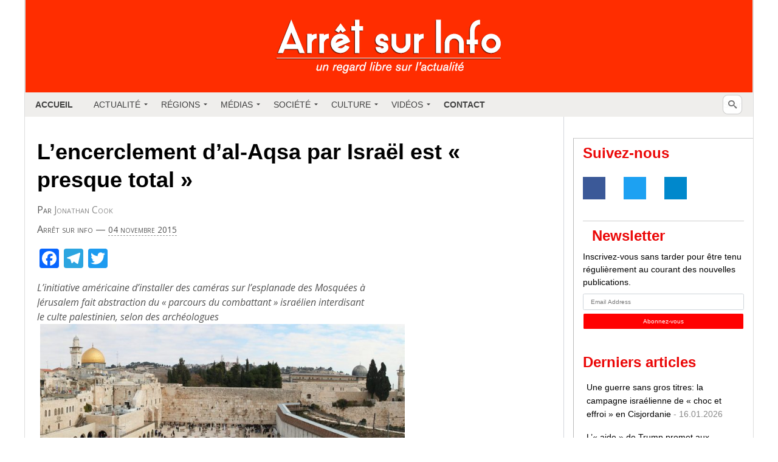

--- FILE ---
content_type: text/html; charset=UTF-8
request_url: https://arretsurinfo.ch/lencerclement-dal-aqsa-par-israel-est-presque-total/
body_size: 57451
content:
<!doctype html><html lang="fr-FR" xmlns:og="http://opengraphprotocol.org/schema/" xmlns:fb="http://www.facebook.com/2008/fbml"><head><script data-no-optimize="1">var litespeed_docref=sessionStorage.getItem("litespeed_docref");litespeed_docref&&(Object.defineProperty(document,"referrer",{get:function(){return litespeed_docref}}),sessionStorage.removeItem("litespeed_docref"));</script> <meta charset="UTF-8" /><title>L’encerclement d’al-Aqsa par Israël est « presque total » | Arrêt sur Info</title><meta name="viewport" content="width=device-width, initial-scale=1"><link rel="stylesheet" href="https://maxcdn.bootstrapcdn.com/bootstrap/3.3.2/css/bootstrap.min.css"> <script type="litespeed/javascript" data-src="https://code.jquery.com/jquery-3.2.1.min.js"></script> <meta name='robots' content='max-image-preview:large' /><link rel='dns-prefetch' href='//static.addtoany.com' /><link rel="alternate" title="oEmbed (JSON)" type="application/json+oembed" href="https://arretsurinfo.ch/wp-json/oembed/1.0/embed?url=https%3A%2F%2Farretsurinfo.ch%2Flencerclement-dal-aqsa-par-israel-est-presque-total%2F" /><link rel="alternate" title="oEmbed (XML)" type="text/xml+oembed" href="https://arretsurinfo.ch/wp-json/oembed/1.0/embed?url=https%3A%2F%2Farretsurinfo.ch%2Flencerclement-dal-aqsa-par-israel-est-presque-total%2F&#038;format=xml" /><meta property="og:url" content="http://arretsurinfo.ch/lencerclement-dal-aqsa-par-israel-est-presque-total/"/><meta property="og:image" content="https://arretsurinfo.ch/wp-content/uploads/2017/07/jerusalem-al-aqsa-Wikimedia-communs-1280px-Klagemauer-300x112.jpg"/><style id='wp-img-auto-sizes-contain-inline-css' type='text/css'>img:is([sizes=auto i],[sizes^="auto," i]){contain-intrinsic-size:3000px 1500px}
/*# sourceURL=wp-img-auto-sizes-contain-inline-css */</style><link data-optimized="2" rel="stylesheet" href="https://arretsurinfo.ch/wp-content/litespeed/css/c63ad061f63268161011841c4a9f15ae.css?ver=6242f" /><style id='global-styles-inline-css' type='text/css'>:root{--wp--preset--aspect-ratio--square: 1;--wp--preset--aspect-ratio--4-3: 4/3;--wp--preset--aspect-ratio--3-4: 3/4;--wp--preset--aspect-ratio--3-2: 3/2;--wp--preset--aspect-ratio--2-3: 2/3;--wp--preset--aspect-ratio--16-9: 16/9;--wp--preset--aspect-ratio--9-16: 9/16;--wp--preset--color--black: #000000;--wp--preset--color--cyan-bluish-gray: #abb8c3;--wp--preset--color--white: #ffffff;--wp--preset--color--pale-pink: #f78da7;--wp--preset--color--vivid-red: #cf2e2e;--wp--preset--color--luminous-vivid-orange: #ff6900;--wp--preset--color--luminous-vivid-amber: #fcb900;--wp--preset--color--light-green-cyan: #7bdcb5;--wp--preset--color--vivid-green-cyan: #00d084;--wp--preset--color--pale-cyan-blue: #8ed1fc;--wp--preset--color--vivid-cyan-blue: #0693e3;--wp--preset--color--vivid-purple: #9b51e0;--wp--preset--gradient--vivid-cyan-blue-to-vivid-purple: linear-gradient(135deg,rgb(6,147,227) 0%,rgb(155,81,224) 100%);--wp--preset--gradient--light-green-cyan-to-vivid-green-cyan: linear-gradient(135deg,rgb(122,220,180) 0%,rgb(0,208,130) 100%);--wp--preset--gradient--luminous-vivid-amber-to-luminous-vivid-orange: linear-gradient(135deg,rgb(252,185,0) 0%,rgb(255,105,0) 100%);--wp--preset--gradient--luminous-vivid-orange-to-vivid-red: linear-gradient(135deg,rgb(255,105,0) 0%,rgb(207,46,46) 100%);--wp--preset--gradient--very-light-gray-to-cyan-bluish-gray: linear-gradient(135deg,rgb(238,238,238) 0%,rgb(169,184,195) 100%);--wp--preset--gradient--cool-to-warm-spectrum: linear-gradient(135deg,rgb(74,234,220) 0%,rgb(151,120,209) 20%,rgb(207,42,186) 40%,rgb(238,44,130) 60%,rgb(251,105,98) 80%,rgb(254,248,76) 100%);--wp--preset--gradient--blush-light-purple: linear-gradient(135deg,rgb(255,206,236) 0%,rgb(152,150,240) 100%);--wp--preset--gradient--blush-bordeaux: linear-gradient(135deg,rgb(254,205,165) 0%,rgb(254,45,45) 50%,rgb(107,0,62) 100%);--wp--preset--gradient--luminous-dusk: linear-gradient(135deg,rgb(255,203,112) 0%,rgb(199,81,192) 50%,rgb(65,88,208) 100%);--wp--preset--gradient--pale-ocean: linear-gradient(135deg,rgb(255,245,203) 0%,rgb(182,227,212) 50%,rgb(51,167,181) 100%);--wp--preset--gradient--electric-grass: linear-gradient(135deg,rgb(202,248,128) 0%,rgb(113,206,126) 100%);--wp--preset--gradient--midnight: linear-gradient(135deg,rgb(2,3,129) 0%,rgb(40,116,252) 100%);--wp--preset--font-size--small: 13px;--wp--preset--font-size--medium: 20px;--wp--preset--font-size--large: 36px;--wp--preset--font-size--x-large: 42px;--wp--preset--spacing--20: 0.44rem;--wp--preset--spacing--30: 0.67rem;--wp--preset--spacing--40: 1rem;--wp--preset--spacing--50: 1.5rem;--wp--preset--spacing--60: 2.25rem;--wp--preset--spacing--70: 3.38rem;--wp--preset--spacing--80: 5.06rem;--wp--preset--shadow--natural: 6px 6px 9px rgba(0, 0, 0, 0.2);--wp--preset--shadow--deep: 12px 12px 50px rgba(0, 0, 0, 0.4);--wp--preset--shadow--sharp: 6px 6px 0px rgba(0, 0, 0, 0.2);--wp--preset--shadow--outlined: 6px 6px 0px -3px rgb(255, 255, 255), 6px 6px rgb(0, 0, 0);--wp--preset--shadow--crisp: 6px 6px 0px rgb(0, 0, 0);}:where(.is-layout-flex){gap: 0.5em;}:where(.is-layout-grid){gap: 0.5em;}body .is-layout-flex{display: flex;}.is-layout-flex{flex-wrap: wrap;align-items: center;}.is-layout-flex > :is(*, div){margin: 0;}body .is-layout-grid{display: grid;}.is-layout-grid > :is(*, div){margin: 0;}:where(.wp-block-columns.is-layout-flex){gap: 2em;}:where(.wp-block-columns.is-layout-grid){gap: 2em;}:where(.wp-block-post-template.is-layout-flex){gap: 1.25em;}:where(.wp-block-post-template.is-layout-grid){gap: 1.25em;}.has-black-color{color: var(--wp--preset--color--black) !important;}.has-cyan-bluish-gray-color{color: var(--wp--preset--color--cyan-bluish-gray) !important;}.has-white-color{color: var(--wp--preset--color--white) !important;}.has-pale-pink-color{color: var(--wp--preset--color--pale-pink) !important;}.has-vivid-red-color{color: var(--wp--preset--color--vivid-red) !important;}.has-luminous-vivid-orange-color{color: var(--wp--preset--color--luminous-vivid-orange) !important;}.has-luminous-vivid-amber-color{color: var(--wp--preset--color--luminous-vivid-amber) !important;}.has-light-green-cyan-color{color: var(--wp--preset--color--light-green-cyan) !important;}.has-vivid-green-cyan-color{color: var(--wp--preset--color--vivid-green-cyan) !important;}.has-pale-cyan-blue-color{color: var(--wp--preset--color--pale-cyan-blue) !important;}.has-vivid-cyan-blue-color{color: var(--wp--preset--color--vivid-cyan-blue) !important;}.has-vivid-purple-color{color: var(--wp--preset--color--vivid-purple) !important;}.has-black-background-color{background-color: var(--wp--preset--color--black) !important;}.has-cyan-bluish-gray-background-color{background-color: var(--wp--preset--color--cyan-bluish-gray) !important;}.has-white-background-color{background-color: var(--wp--preset--color--white) !important;}.has-pale-pink-background-color{background-color: var(--wp--preset--color--pale-pink) !important;}.has-vivid-red-background-color{background-color: var(--wp--preset--color--vivid-red) !important;}.has-luminous-vivid-orange-background-color{background-color: var(--wp--preset--color--luminous-vivid-orange) !important;}.has-luminous-vivid-amber-background-color{background-color: var(--wp--preset--color--luminous-vivid-amber) !important;}.has-light-green-cyan-background-color{background-color: var(--wp--preset--color--light-green-cyan) !important;}.has-vivid-green-cyan-background-color{background-color: var(--wp--preset--color--vivid-green-cyan) !important;}.has-pale-cyan-blue-background-color{background-color: var(--wp--preset--color--pale-cyan-blue) !important;}.has-vivid-cyan-blue-background-color{background-color: var(--wp--preset--color--vivid-cyan-blue) !important;}.has-vivid-purple-background-color{background-color: var(--wp--preset--color--vivid-purple) !important;}.has-black-border-color{border-color: var(--wp--preset--color--black) !important;}.has-cyan-bluish-gray-border-color{border-color: var(--wp--preset--color--cyan-bluish-gray) !important;}.has-white-border-color{border-color: var(--wp--preset--color--white) !important;}.has-pale-pink-border-color{border-color: var(--wp--preset--color--pale-pink) !important;}.has-vivid-red-border-color{border-color: var(--wp--preset--color--vivid-red) !important;}.has-luminous-vivid-orange-border-color{border-color: var(--wp--preset--color--luminous-vivid-orange) !important;}.has-luminous-vivid-amber-border-color{border-color: var(--wp--preset--color--luminous-vivid-amber) !important;}.has-light-green-cyan-border-color{border-color: var(--wp--preset--color--light-green-cyan) !important;}.has-vivid-green-cyan-border-color{border-color: var(--wp--preset--color--vivid-green-cyan) !important;}.has-pale-cyan-blue-border-color{border-color: var(--wp--preset--color--pale-cyan-blue) !important;}.has-vivid-cyan-blue-border-color{border-color: var(--wp--preset--color--vivid-cyan-blue) !important;}.has-vivid-purple-border-color{border-color: var(--wp--preset--color--vivid-purple) !important;}.has-vivid-cyan-blue-to-vivid-purple-gradient-background{background: var(--wp--preset--gradient--vivid-cyan-blue-to-vivid-purple) !important;}.has-light-green-cyan-to-vivid-green-cyan-gradient-background{background: var(--wp--preset--gradient--light-green-cyan-to-vivid-green-cyan) !important;}.has-luminous-vivid-amber-to-luminous-vivid-orange-gradient-background{background: var(--wp--preset--gradient--luminous-vivid-amber-to-luminous-vivid-orange) !important;}.has-luminous-vivid-orange-to-vivid-red-gradient-background{background: var(--wp--preset--gradient--luminous-vivid-orange-to-vivid-red) !important;}.has-very-light-gray-to-cyan-bluish-gray-gradient-background{background: var(--wp--preset--gradient--very-light-gray-to-cyan-bluish-gray) !important;}.has-cool-to-warm-spectrum-gradient-background{background: var(--wp--preset--gradient--cool-to-warm-spectrum) !important;}.has-blush-light-purple-gradient-background{background: var(--wp--preset--gradient--blush-light-purple) !important;}.has-blush-bordeaux-gradient-background{background: var(--wp--preset--gradient--blush-bordeaux) !important;}.has-luminous-dusk-gradient-background{background: var(--wp--preset--gradient--luminous-dusk) !important;}.has-pale-ocean-gradient-background{background: var(--wp--preset--gradient--pale-ocean) !important;}.has-electric-grass-gradient-background{background: var(--wp--preset--gradient--electric-grass) !important;}.has-midnight-gradient-background{background: var(--wp--preset--gradient--midnight) !important;}.has-small-font-size{font-size: var(--wp--preset--font-size--small) !important;}.has-medium-font-size{font-size: var(--wp--preset--font-size--medium) !important;}.has-large-font-size{font-size: var(--wp--preset--font-size--large) !important;}.has-x-large-font-size{font-size: var(--wp--preset--font-size--x-large) !important;}
/*# sourceURL=global-styles-inline-css */</style><style id='classic-theme-styles-inline-css' type='text/css'>/*! This file is auto-generated */
.wp-block-button__link{color:#fff;background-color:#32373c;border-radius:9999px;box-shadow:none;text-decoration:none;padding:calc(.667em + 2px) calc(1.333em + 2px);font-size:1.125em}.wp-block-file__button{background:#32373c;color:#fff;text-decoration:none}
/*# sourceURL=/wp-includes/css/classic-themes.min.css */</style><style id='addtoany-inline-css' type='text/css'>#twitter-widget-0, #twitter-widget-1 {
	height: 20px !important;
	width: 70px !important;
	margin-left: 10px;
}
/*# sourceURL=addtoany-inline-css */</style> <script type="litespeed/javascript" data-src="https://arretsurinfo.ch/wp-includes/js/jquery/jquery.min.js" id="jquery-core-js"></script> <script id="umrp-script-js-extra" type="litespeed/javascript">var umrp_vars={"ajaxurl":"https://arretsurinfo.ch/wp-admin/admin-ajax.php","nonce":"f6d6f71389"}</script> <script id="addtoany-core-js-before" type="litespeed/javascript">window.a2a_config=window.a2a_config||{};a2a_config.callbacks=[];a2a_config.overlays=[];a2a_config.templates={};a2a_localize={Share:"Partager",Save:"Enregistrer",Subscribe:"S'abonner",Email:"E-mail",Bookmark:"Marque-page",ShowAll:"Montrer tout",ShowLess:"Montrer moins",FindServices:"Trouver des service(s)",FindAnyServiceToAddTo:"Trouver instantan&eacute;ment des services &agrave; ajouter &agrave;",PoweredBy:"Propuls&eacute; par",ShareViaEmail:"Partager par e-mail",SubscribeViaEmail:"S’abonner par e-mail",BookmarkInYourBrowser:"Ajouter un signet dans votre navigateur",BookmarkInstructions:"Appuyez sur Ctrl+D ou \u2318+D pour mettre cette page en signet",AddToYourFavorites:"Ajouter &agrave; vos favoris",SendFromWebOrProgram:"Envoyer depuis n’importe quelle adresse e-mail ou logiciel e-mail",EmailProgram:"Programme d’e-mail",More:"Plus&#8230;",ThanksForSharing:"Merci de partager !",ThanksForFollowing:"Merci de nous suivre !"};a2a_config.counts={recover_protocol:'http'}</script> <script type="text/javascript" defer src="https://static.addtoany.com/menu/page.js" id="addtoany-core-js"></script> <link rel="https://api.w.org/" href="https://arretsurinfo.ch/wp-json/" /><link rel="alternate" title="JSON" type="application/json" href="https://arretsurinfo.ch/wp-json/wp/v2/posts/25867" /><link rel="EditURI" type="application/rsd+xml" title="RSD" href="https://arretsurinfo.ch/xmlrpc.php?rsd" /><meta name="generator" content="WordPress 6.9" /><link rel="canonical" href="https://arretsurinfo.ch/lencerclement-dal-aqsa-par-israel-est-presque-total/" /><link rel='shortlink' href='https://arretsurinfo.ch/?p=25867' /><style type="text/css">ul.cnss-social-icon li.cn-fa-icon a:hover{color:#ffffff!important;}</style><style media="screen">.simplesocialbuttons.simplesocialbuttons_inline .ssb-fb-like, .simplesocialbuttons.simplesocialbuttons_inline amp-facebook-like {
	  margin: ;
	}
		 /*inline margin*/
	
	
	
	
	
	
			 .simplesocialbuttons.simplesocialbuttons_inline.simplesocial-simple-icons button{
		 margin: ;
	 }

			 /*margin-digbar*/</style><meta property="og:title" content="L’encerclement d’al-Aqsa par Israël est « presque total » - Arrêt sur Info" /><meta property="og:type" content="article" /><meta property="og:description" content="L&rsquo;initiative am&eacute;ricaine d&rsquo;installer des cam&eacute;ras sur l&rsquo;esplanade des Mosqu&eacute;es &agrave; J&eacute;rusalem fait abstraction du &laquo; parcours du combattant &raquo; isra&eacute;lien interdisant le culte palestinien, selon des arch&eacute;ologues  Bien qu&rsquo;il affirme chercher &agrave; apaiser les tensions &agrave; J&eacute;rusalem, Isra&euml;l accro&icirc;t ses actions visant &agrave; encercler la mosqu&eacute;e al-Aqsa et &agrave; renforcer son contr&ocirc;le…" /><meta property="og:url" content="https://arretsurinfo.ch/lencerclement-dal-aqsa-par-israel-est-presque-total/" /><meta property="og:site_name" content="Arrêt sur Info" /><meta property="og:image" content="https://arretsurinfo.ch/wp-content/uploads/2017/07/jerusalem-al-aqsa-Wikimedia-communs-1280px-Klagemauer.jpg" /><meta name="twitter:card" content="summary_large_image" /><meta name="twitter:description" content="L&rsquo;initiative am&eacute;ricaine d&rsquo;installer des cam&eacute;ras sur l&rsquo;esplanade des Mosqu&eacute;es &agrave; J&eacute;rusalem fait abstraction du &laquo; parcours du combattant &raquo; isra&eacute;lien interdisant le culte palestinien, selon des arch&eacute;ologues  Bien qu&rsquo;il affirme chercher &agrave; apaiser les tensions &agrave; J&eacute;rusalem, Isra&euml;l accro&icirc;t ses actions visant &agrave; encercler la mosqu&eacute;e al-Aqsa et &agrave; renforcer son contr&ocirc;le…" /><meta name="twitter:title" content="L’encerclement d’al-Aqsa par Israël est « presque total » - Arrêt sur Info" /><meta property="twitter:image" content="https://arretsurinfo.ch/wp-content/uploads/2017/07/jerusalem-al-aqsa-Wikimedia-communs-1280px-Klagemauer.jpg" /><!--[if gte IE 9]><style type="text/css">.#mega_main_menu,
		.#mega_main_menu *
		{
			filter: none;
		}</style><![endif]--><link rel="icon" href="https://arretsurinfo.ch/wp-content/uploads/2015/10/cropped-favicon-3-560d5e1c_site_icon-32x32.png" sizes="32x32" /><link rel="icon" href="https://arretsurinfo.ch/wp-content/uploads/2015/10/cropped-favicon-3-560d5e1c_site_icon-192x192.png" sizes="192x192" /><link rel="apple-touch-icon" href="https://arretsurinfo.ch/wp-content/uploads/2015/10/cropped-favicon-3-560d5e1c_site_icon-180x180.png" /><meta name="msapplication-TileImage" content="https://arretsurinfo.ch/wp-content/uploads/2015/10/cropped-favicon-3-560d5e1c_site_icon-270x270.png" /><style type="text/css" id="wp-custom-css">/*--------- Code ajouté par Jimmy Roura pour modifier une partie de l'interface du site ---------*/
body {
	background-color: #fafafa;
}

/**FONT BASIC**/
h3, h4, h5, h6 {
	font-family: 'Roboto', sans-serif;
}

h1, h2 {
	font-family: 'Roboto Condensed', light, sans-serif;
}

h2 {
	font-size: 2em;
}

h3 {
	font-size: 1.7em;
}

h4 {
	font-size: 1.4em;
}

h5 {
	font-size: 1.2em;
}

h6 {
	font-size: 1em;
}

p {
	font-family: 'Roboto', sans-serif !important;
	text-align: justify;
	font-size: 12pt !important;
	font-weight: 400 !important;
}

/* UL */
ul {
	font-family: 'Roboto', sans-serif !important;
	text-align: left;
	font-size: 12pt !important;
	font-weight: 400 !important;
	margin-left: 20px;
}

/*FONT SPECIFIC*/
/* H2 */
h2#single {
	font-family: 'Roboto Condensed', light, sans-serif;
	font-size: 18pt;
}

h2.title {
	margin-top: 0;
	margin-bottom: 10px;
}

.primary-sidebar p {
	text-align: left;
}

/** DONS **/
.donation-link {
	width: 450px;
}

img#dons {
	position: relative;
	left: -12px;
	width: 290px;
	height: auto;
	-webkit-transition: all ease-out .2s;
}

img#dons:hover {
	position: relative;
	left: -17px;
	width: 300px;
	height: auto;
	-webkit-transition: all ease-out .2s;
}

#asi-left-column a img, .post-content img {
	box-shadow: none;
	border: none;
}

img#dons-bottom {
	margin-top: 30px;
}

/*.donation-link {
	display: none;
}*/
img.aligncenter.wp-image-2085.size-full {
	width: 100%;
	height: auto;
}

#asi-other-posts {
	width: 34%;
	float: right;
}

h2#dons {
	border: 2px solid red !important;
	text-align: center;
}

/** BOX **/
.boxinfo {
	background-color: #f6f6f6;
	border: 0 dashed #aaa;
	border-radius: 4px;
	width: 100%;
	padding: 25px;
	margin: 5px auto;
	text-align: left;
	text-align: justify;
}

.homepage-main-boxes h1 a, .homepage-main-boxes h1, #asi-left-column h1, #asi-left-column h1 a {
	font-family: 'Roboto Condensed', light, sans-serif;
	font-size: 2.48em;
	color: #eb0707;
	font-weight: 800;
	margin-bottom: 50px;
}

/** A la une **/
#a-la-une a.homepage-category-read-more {
	display: none;
}

.home div#asi-left-column {
	padding-right: 0;
}

/** SOCIAL **/
img.social-img {
	max-width: 35px;
	margin-right: 10px;
}

/** OTHER **/
.h5ab-print-button-container {
	position: absolute;
	top: 0;
}

.boxinfo {
	text-align: justify !important;
	font-size: 14px;
	line-height: 24px;
	display: inline-block;
}

.theme-posts {
	max-height: 1000px;
	overflow: auto;
}

.widget_categories ul {
	max-height: 210px;
	overflow: auto;
}

.bottom-infos {
	padding: 15px 0 30px 15px;
}

.page #asi-left-column {
	width: 74%;
	text-align: justify;
	border-right: 1px solid rgba(128,128,128,0.5);
	padding-right: 30px;
}

.page #asi-left-column h1 {
	text-align: center;
}

/** MOBILE **/
@media (max-width: 640px) {
	* {
		box-sizing: border-box;
	}
	
	#a-la-une article, #asi-left-column, #asi-right-column, #asi-actu article, #asi-actu-single article, .page #asi-left-column, #asi-other-posts, body .asi-top-menu ul {
		width: 100%;
		float: left;
	}
	
	#a-la-une, #asi-actu, #asi-other-posts {
		padding-right: 7%;
	}
	
	/* passer body (et tous les éléments de largeur fixe) en largeur automatique */
	body {
		width: auto;
		margin: 0;
		padding: 0;
	}
	
	/* fixer une largeur maximale de 100% aux éléments potentiellement problématiques */
	img,
																																																			    table,
																																																			    td,
																																																			    blockquote,
																																																			    code,
																																																			    pre,
																																																			    textarea,
																																																			    input,
																																																			    iframe,
																																																			    object,
																																																			    embed,
																																																			    video {
		max-width: 100%;
	}
	
	/* conserver le ratio des images */
	img {
		height: auto;
	}
	
	/* gestion des mots longs */
	textarea,
																																																			    table,
																																																			    td,
																																																			    th,
																																																			    code,
																																																			    pre,
																																																			    samp {
		-webkit-hyphens: auto;
	/* césure propre */
		-moz-hyphens: auto;
		hyphens: auto;
		word-wrap: break-word;
	/* passage à la ligne forcé */
	}
	
	code,
																																																			    pre,
																																																			    samp {
		white-space: pre-wrap;
	/* passage à la ligne spécifique pour les éléments à châsse fixe */
	}
	
	/* Passer à une seule colonne (à appliquer aux éléments multi-colonnes) */
	.element1,
																																																			    .element2 {
		float: none;
		width: auto;
	}
	
	/* masquer les éléments superflus */
	.hide_mobile {
		display: none !important;
	}
	
	/* Un message personnalisé */
	body:before {
		content: "Version mobile du site";
		display: block;
		text-align: center;
		font-style: italic;
		color: #777;
	}
}

/*BOXINFO*/
.profil-img {
	margin: 0 20px 0 0 !important;
}

.boxinfo {
	text-align: justify !important;
	font-size: 14px;
	line-height: 24px;
}

/*Bottom Menu*/
.bottom-menus {
	background-color: #e9edf0;
	padding: 20px;
	margin: 20px 0;
}

#content-separator {
	height: 3px;
	background-color: #e9eaed;
}

img.social-icon {
	max-width: 30px;
	margin-right: 10px;
	-webkit-opacity: 1;
	-webkit-transition: all ease-out .7s;
}

img.social-icon:hover {
	-webkit-opacity: .7;
	-webkit-transition: all ease-out .7s;
}

@media (max-device-width:768px) and (orientation: landscape) {
	html {
		-webkit-text-size-adjust: 100%;
		-ms-text-size-adjust: 100%;
	}
}

@media print {
	.asi-top-menu, .mega_main_menu, #dpsp-content-top, .h5ab-print-button-container, .under-single-content, #dpsp-content-bottom, #asi-right-column, .tickercontainer, #asi-logo, .bottom-menus, .buttons-wrap, .sharedaddy {
		display: none;
	}
	
	.single {
		max-width: 800px;
	}
}</style> <script type="litespeed/javascript">var theme_url='https://arretsurinfo.ch/wp-content/themes/asi'</script> <style>.assoc-announce {
    		/* background: #bb213d; */
			background: #ffc300;
    		color: white;
			text-transform: uppercase;
    		padding: 18px 8px;
    		text-align: center;
    		/* border-radius: 6px; */
   			cursor: pointer;
			width: 297px;
    		margin-left: -16px;
			font-size: 19px;
    		font-weight: bold;
		}
		.assoc-announce:hover {
	    	/* background: #790419; */
			background: #ffbe00;
		}
		
		.assoc-link:hover, .assoc-link, .assoc-link:focus, .assoc-link:visited, .assoc-link:active { color: white; text-decoration: none; }</style> <script id="mcjs" type="litespeed/javascript">!function(c,h,i,m,p){m=c.createElement(h),p=c.getElementsByTagName(h)[0],m.async=1,m.src=i,p.parentNode.insertBefore(m,p)}(document,"script","https://chimpstatic.com/mcjs-connected/js/users/875e99fa28dac5f7c3d0c2b5e/5acc27c09ef7416edd64322e2.js")</script> </head><body class="wp-singular post-template-default single single-post postid-25867 single-format-standard wp-theme-asi noptin"><div><div id="asi-main-container">
<a href="https://arretsurinfo.ch" title="accueil"><div id="asi-logo"></div>
</a><div id="mega_main_menu" class="mega_main mega_main_menu main-menu primary_style-flat icons-left first-lvl-align-left first-lvl-separator-smooth language_direction-ltr direction-horizontal responsive-enable mobile_minimized-enable fullwidth-disable dropdowns_animation-none version-2-0-1 no-logo include-search no-woo_cart no-buddypress"><div class="menu_holder"><div class="mmm_fullwidth_container"></div><div class="menu_inner">
<span class="nav_logo">
<a class="mobile_toggle">
<span class="mobile_button">
Menu &nbsp;
<span class="symbol_menu">&equiv;</span>
<span class="symbol_cross">&#x2573;</span>
</span>
</a>
</span><ul id="mega_main_menu_ul" class="mega_main_menu_ul"><li id="menu-item-112832" class="menu-item menu-item-type-custom menu-item-object-custom menu-item-home menu-item-112832 default_dropdown default_style drop_to_right submenu_default_width columns1">
<a href="https://arretsurinfo.ch/" class="item_link  disable_icon" tabindex="0">
<i class=""></i>
<span class="link_content">
<span class="link_text">
Accueil
</span>
</span>
</a></li><li id="menu-item-68302" class="menu-item menu-item-type-custom menu-item-object-custom menu-item-has-children menu-item-68302 default_dropdown default_style drop_to_right submenu_default_width columns1">
<a href="#" class="item_link  disable_icon" tabindex="0">
<i class=""></i>
<span class="link_content">
<span class="link_text">
Actualité
</span>
</span>
</a><ul class="mega_dropdown"><li id="menu-item-118107" class="menu-item menu-item-type-taxonomy menu-item-object-category menu-item-118107 default_dropdown default_style drop_to_right submenu_default_width columns1">
<a href="https://arretsurinfo.ch/category/international/politique/" class="item_link  disable_icon" tabindex="0">
<i class=""></i>
<span class="link_content">
<span class="link_text">
Politique
</span>
</span>
</a></li><li id="menu-item-118127" class="menu-item menu-item-type-taxonomy menu-item-object-category menu-item-118127 default_dropdown default_style drop_to_right submenu_default_width columns1">
<a href="https://arretsurinfo.ch/category/international/politique/economie-politique/" class="item_link  disable_icon" tabindex="0">
<i class=""></i>
<span class="link_content">
<span class="link_text">
Economie
</span>
</span>
</a></li><li id="menu-item-118108" class="menu-item menu-item-type-taxonomy menu-item-object-category menu-item-118108 default_dropdown default_style drop_to_right submenu_default_width columns1">
<a href="https://arretsurinfo.ch/category/culture/histoire/" class="item_link  disable_icon" tabindex="0">
<i class=""></i>
<span class="link_content">
<span class="link_text">
Histoire
</span>
</span>
</a></li><li id="menu-item-118128" class="menu-item menu-item-type-taxonomy menu-item-object-category menu-item-118128 default_dropdown default_style drop_to_right submenu_default_width columns1">
<a href="https://arretsurinfo.ch/category/planete/" class="item_link  disable_icon" tabindex="0">
<i class=""></i>
<span class="link_content">
<span class="link_text">
Planète
</span>
</span>
</a></li><li id="menu-item-118109" class="menu-item menu-item-type-taxonomy menu-item-object-category menu-item-118109 default_dropdown default_style drop_to_right submenu_default_width columns1">
<a href="https://arretsurinfo.ch/category/societe/sport/" class="item_link  disable_icon" tabindex="0">
<i class=""></i>
<span class="link_content">
<span class="link_text">
Sport
</span>
</span>
</a></li><li id="menu-item-118110" class="menu-item menu-item-type-taxonomy menu-item-object-category menu-item-118110 default_dropdown default_style drop_to_right submenu_default_width columns1">
<a href="https://arretsurinfo.ch/category/societe/sante/" class="item_link  disable_icon" tabindex="0">
<i class=""></i>
<span class="link_content">
<span class="link_text">
Santé
</span>
</span>
</a></li></ul></li><li id="menu-item-68280" class="menu-item menu-item-type-custom menu-item-object-custom menu-item-has-children menu-item-68280 default_dropdown default_style drop_to_right submenu_default_width columns1">
<a href="#" class="item_link  disable_icon" tabindex="0">
<i class=""></i>
<span class="link_content">
<span class="link_text">
Régions
</span>
</span>
</a><ul class="mega_dropdown"><li id="menu-item-118106" class="menu-item menu-item-type-taxonomy menu-item-object-category current-post-ancestor menu-item-118106 default_dropdown default_style drop_to_right submenu_default_width columns1">
<a href="https://arretsurinfo.ch/category/international/" class="item_link  disable_icon" tabindex="0">
<i class=""></i>
<span class="link_content">
<span class="link_text">
International
</span>
</span>
</a></li><li id="menu-item-41512" class="menu-item menu-item-type-taxonomy menu-item-object-category menu-item-has-children menu-item-41512 default_dropdown default_style drop_to_right submenu_default_width columns1">
<a href="https://arretsurinfo.ch/category/international/afrique/" class="item_link  disable_icon" tabindex="0">
<i class=""></i>
<span class="link_content">
<span class="link_text">
Afrique
</span>
</span>
</a><ul class="mega_dropdown"><li id="menu-item-494" class="menu-item menu-item-type-taxonomy menu-item-object-category menu-item-494 default_dropdown default_style drop_to_right submenu_default_width columns1">
<a href="https://arretsurinfo.ch/category/international/afrique/maghreb/" class="item_link  disable_icon" tabindex="0">
<i class=""></i>
<span class="link_content">
<span class="link_text">
Maghreb
</span>
</span>
</a></li><li id="menu-item-1885" class="menu-item menu-item-type-taxonomy menu-item-object-category menu-item-1885 default_dropdown default_style drop_to_right submenu_default_width columns1">
<a href="https://arretsurinfo.ch/category/international/afrique/libye/" class="item_link  disable_icon" tabindex="0">
<i class=""></i>
<span class="link_content">
<span class="link_text">
Libye
</span>
</span>
</a></li><li id="menu-item-118136" class="menu-item menu-item-type-taxonomy menu-item-object-category menu-item-118136 default_dropdown default_style drop_to_right submenu_default_width columns1">
<a href="https://arretsurinfo.ch/category/international/afrique/afrique-du-sud/" class="item_link  disable_icon" tabindex="0">
<i class=""></i>
<span class="link_content">
<span class="link_text">
Afrique du Sud
</span>
</span>
</a></li></ul></li><li id="menu-item-606" class="menu-item menu-item-type-taxonomy menu-item-object-category menu-item-606 default_dropdown default_style drop_to_right submenu_default_width columns1">
<a href="https://arretsurinfo.ch/category/international/etats-unis/" class="item_link  disable_icon" tabindex="0">
<i class=""></i>
<span class="link_content">
<span class="link_text">
Amérique du Nord
</span>
</span>
</a></li><li id="menu-item-9" class="menu-item menu-item-type-taxonomy menu-item-object-category menu-item-has-children menu-item-9 default_dropdown default_style drop_to_right submenu_default_width columns1">
<a href="https://arretsurinfo.ch/category/international/amerique-latine/" class="item_link  disable_icon" tabindex="0">
<i class=""></i>
<span class="link_content">
<span class="link_text">
Amérique du Sud
</span>
</span>
</a><ul class="mega_dropdown"><li id="menu-item-118137" class="menu-item menu-item-type-taxonomy menu-item-object-category menu-item-118137 default_dropdown default_style drop_to_right submenu_default_width columns1">
<a href="https://arretsurinfo.ch/category/international/amerique-latine/bresil/" class="item_link  disable_icon" tabindex="0">
<i class=""></i>
<span class="link_content">
<span class="link_text">
Brésil
</span>
</span>
</a></li></ul></li><li id="menu-item-8" class="menu-item menu-item-type-taxonomy menu-item-object-category menu-item-has-children menu-item-8 default_dropdown default_style drop_to_right submenu_default_width columns1">
<a href="https://arretsurinfo.ch/category/international/europe/" class="item_link  disable_icon" tabindex="0">
<i class=""></i>
<span class="link_content">
<span class="link_text">
Europe
</span>
</span>
</a><ul class="mega_dropdown"><li id="menu-item-68596" class="menu-item menu-item-type-taxonomy menu-item-object-category menu-item-68596 default_dropdown default_style drop_to_right submenu_default_width columns1">
<a href="https://arretsurinfo.ch/category/international/europe/allemagne/" class="item_link  disable_icon" tabindex="0">
<i class=""></i>
<span class="link_content">
<span class="link_text">
Allemagne
</span>
</span>
</a></li><li id="menu-item-41513" class="menu-item menu-item-type-taxonomy menu-item-object-category menu-item-41513 default_dropdown default_style drop_to_right submenu_default_width columns1">
<a href="https://arretsurinfo.ch/category/international/europe/balkans/" class="item_link  disable_icon" tabindex="0">
<i class=""></i>
<span class="link_content">
<span class="link_text">
Balkans
</span>
</span>
</a></li><li id="menu-item-68597" class="menu-item menu-item-type-taxonomy menu-item-object-category menu-item-68597 default_dropdown default_style drop_to_right submenu_default_width columns1">
<a href="https://arretsurinfo.ch/category/international/europe/espagne/" class="item_link  disable_icon" tabindex="0">
<i class=""></i>
<span class="link_content">
<span class="link_text">
Espagne
</span>
</span>
</a></li><li id="menu-item-608" class="menu-item menu-item-type-taxonomy menu-item-object-category menu-item-608 default_dropdown default_style drop_to_right submenu_default_width columns1">
<a href="https://arretsurinfo.ch/category/international/europe/france/" class="item_link  disable_icon" tabindex="0">
<i class=""></i>
<span class="link_content">
<span class="link_text">
France
</span>
</span>
</a></li><li id="menu-item-41514" class="menu-item menu-item-type-taxonomy menu-item-object-category menu-item-41514 default_dropdown default_style drop_to_right submenu_default_width columns1">
<a href="https://arretsurinfo.ch/category/international/europe/grande-bretagne/" class="item_link  disable_icon" tabindex="0">
<i class=""></i>
<span class="link_content">
<span class="link_text">
Grande Bretagne
</span>
</span>
</a></li><li id="menu-item-595" class="menu-item menu-item-type-taxonomy menu-item-object-category menu-item-595 default_dropdown default_style drop_to_right submenu_default_width columns1">
<a href="https://arretsurinfo.ch/category/international/europe/suisse-europe/" class="item_link  disable_icon" tabindex="0">
<i class=""></i>
<span class="link_content">
<span class="link_text">
Suisse
</span>
</span>
</a></li><li id="menu-item-596" class="menu-item menu-item-type-taxonomy menu-item-object-category menu-item-596 default_dropdown default_style drop_to_right submenu_default_width columns1">
<a href="https://arretsurinfo.ch/category/international/europe/ukraine/" class="item_link  disable_icon" tabindex="0">
<i class=""></i>
<span class="link_content">
<span class="link_text">
Ukraine
</span>
</span>
</a></li><li id="menu-item-598" class="menu-item menu-item-type-taxonomy menu-item-object-category menu-item-598 default_dropdown default_style drop_to_right submenu_default_width columns1">
<a href="https://arretsurinfo.ch/category/international/europe/turquie/" class="item_link  disable_icon" tabindex="0">
<i class=""></i>
<span class="link_content">
<span class="link_text">
Turquie
</span>
</span>
</a></li><li id="menu-item-597" class="menu-item menu-item-type-taxonomy menu-item-object-category menu-item-597 default_dropdown default_style drop_to_right submenu_default_width columns1">
<a href="https://arretsurinfo.ch/category/international/europe/ue-europe/" class="item_link  disable_icon" tabindex="0">
<i class=""></i>
<span class="link_content">
<span class="link_text">
UE
</span>
</span>
</a></li></ul></li><li id="menu-item-507" class="menu-item menu-item-type-taxonomy menu-item-object-category menu-item-has-children menu-item-507 default_dropdown default_style drop_to_right submenu_default_width columns1">
<a href="https://arretsurinfo.ch/category/international/asie/" class="item_link  disable_icon" tabindex="0">
<i class=""></i>
<span class="link_content">
<span class="link_text">
Asie
</span>
</span>
</a><ul class="mega_dropdown"><li id="menu-item-68595" class="menu-item menu-item-type-taxonomy menu-item-object-category menu-item-68595 default_dropdown default_style drop_to_right submenu_default_width columns1">
<a href="https://arretsurinfo.ch/category/international/asie/chine/" class="item_link  disable_icon" tabindex="0">
<i class=""></i>
<span class="link_content">
<span class="link_text">
Chine
</span>
</span>
</a></li><li id="menu-item-118112" class="menu-item menu-item-type-taxonomy menu-item-object-category menu-item-118112 default_dropdown default_style drop_to_right submenu_default_width columns1">
<a href="https://arretsurinfo.ch/category/international/asie/russie/" class="item_link  disable_icon" tabindex="0">
<i class=""></i>
<span class="link_content">
<span class="link_text">
Russie
</span>
</span>
</a></li><li id="menu-item-118113" class="menu-item menu-item-type-taxonomy menu-item-object-category menu-item-118113 default_dropdown default_style drop_to_right submenu_default_width columns1">
<a href="https://arretsurinfo.ch/category/international/asie/inde/" class="item_link  disable_icon" tabindex="0">
<i class=""></i>
<span class="link_content">
<span class="link_text">
Inde
</span>
</span>
</a></li></ul></li><li id="menu-item-118123" class="menu-item menu-item-type-taxonomy menu-item-object-category current-post-ancestor menu-item-has-children menu-item-118123 default_dropdown default_style drop_to_right submenu_default_width columns1">
<a href="https://arretsurinfo.ch/category/international/moyen-orient/" class="item_link  disable_icon" tabindex="0">
<i class=""></i>
<span class="link_content">
<span class="link_text">
Moyen-Orient
</span>
</span>
</a><ul class="mega_dropdown"><li id="menu-item-610" class="menu-item menu-item-type-taxonomy menu-item-object-category menu-item-610 default_dropdown default_style drop_to_right submenu_default_width columns1">
<a href="https://arretsurinfo.ch/category/international/moyen-orient/arabie-saoudite/" class="item_link  disable_icon" tabindex="0">
<i class=""></i>
<span class="link_content">
<span class="link_text">
Arabie saoudite
</span>
</span>
</a></li><li id="menu-item-612" class="menu-item menu-item-type-taxonomy menu-item-object-category menu-item-612 default_dropdown default_style drop_to_right submenu_default_width columns1">
<a href="https://arretsurinfo.ch/category/international/moyen-orient/egypte/" class="item_link  disable_icon" tabindex="0">
<i class=""></i>
<span class="link_content">
<span class="link_text">
Egypte
</span>
</span>
</a></li><li id="menu-item-613" class="menu-item menu-item-type-taxonomy menu-item-object-category menu-item-613 default_dropdown default_style drop_to_right submenu_default_width columns1">
<a href="https://arretsurinfo.ch/category/international/moyen-orient/irak/" class="item_link  disable_icon" tabindex="0">
<i class=""></i>
<span class="link_content">
<span class="link_text">
Irak
</span>
</span>
</a></li><li id="menu-item-614" class="menu-item menu-item-type-taxonomy menu-item-object-category menu-item-614 default_dropdown default_style drop_to_right submenu_default_width columns1">
<a href="https://arretsurinfo.ch/category/international/moyen-orient/iran/" class="item_link  disable_icon" tabindex="0">
<i class=""></i>
<span class="link_content">
<span class="link_text">
Iran
</span>
</span>
</a></li><li id="menu-item-615" class="menu-item menu-item-type-taxonomy menu-item-object-category current-post-ancestor current-menu-parent current-post-parent menu-item-615 default_dropdown default_style drop_to_right submenu_default_width columns1">
<a href="https://arretsurinfo.ch/category/international/moyen-orient/israel-moyen-orient/" class="item_link  disable_icon" tabindex="0">
<i class=""></i>
<span class="link_content">
<span class="link_text">
Israël
</span>
</span>
</a></li><li id="menu-item-616" class="menu-item menu-item-type-taxonomy menu-item-object-category menu-item-616 default_dropdown default_style drop_to_right submenu_default_width columns1">
<a href="https://arretsurinfo.ch/category/international/moyen-orient/liban/" class="item_link  disable_icon" tabindex="0">
<i class=""></i>
<span class="link_content">
<span class="link_text">
Liban
</span>
</span>
</a></li><li id="menu-item-617" class="menu-item menu-item-type-taxonomy menu-item-object-category current-post-ancestor current-menu-parent current-post-parent menu-item-617 default_dropdown default_style drop_to_right submenu_default_width columns1">
<a href="https://arretsurinfo.ch/category/international/moyen-orient/palestine/" class="item_link  disable_icon" tabindex="0">
<i class=""></i>
<span class="link_content">
<span class="link_text">
Palestine
</span>
</span>
</a></li><li id="menu-item-618" class="menu-item menu-item-type-taxonomy menu-item-object-category menu-item-618 default_dropdown default_style drop_to_right submenu_default_width columns1">
<a href="https://arretsurinfo.ch/category/international/moyen-orient/qatar/" class="item_link  disable_icon" tabindex="0">
<i class=""></i>
<span class="link_content">
<span class="link_text">
Qatar
</span>
</span>
</a></li><li id="menu-item-594" class="menu-item menu-item-type-taxonomy menu-item-object-category menu-item-594 default_dropdown default_style drop_to_right submenu_default_width columns1">
<a href="https://arretsurinfo.ch/category/international/moyen-orient/syrie-irak/" class="item_link  disable_icon" tabindex="0">
<i class=""></i>
<span class="link_content">
<span class="link_text">
Syrie
</span>
</span>
</a></li></ul></li></ul></li><li id="menu-item-68303" class="menu-item menu-item-type-custom menu-item-object-custom menu-item-has-children menu-item-68303 default_dropdown default_style drop_to_right submenu_default_width columns1">
<a href="#" class="item_link  disable_icon" tabindex="0">
<i class=""></i>
<span class="link_content">
<span class="link_text">
Médias
</span>
</span>
</a><ul class="mega_dropdown"><li id="menu-item-503" class="menu-item menu-item-type-taxonomy menu-item-object-category menu-item-503 default_dropdown default_style drop_to_right submenu_default_width columns1">
<a href="https://arretsurinfo.ch/category/medias/censure/" class="item_link  disable_icon" tabindex="0">
<i class=""></i>
<span class="link_content">
<span class="link_text">
Censure
</span>
</span>
</a></li><li id="menu-item-505" class="menu-item menu-item-type-taxonomy menu-item-object-category menu-item-505 default_dropdown default_style drop_to_right submenu_default_width columns1">
<a href="https://arretsurinfo.ch/category/medias/desinformation/" class="item_link  disable_icon" tabindex="0">
<i class=""></i>
<span class="link_content">
<span class="link_text">
Désinformation
</span>
</span>
</a></li><li id="menu-item-118126" class="menu-item menu-item-type-taxonomy menu-item-object-category menu-item-118126 default_dropdown default_style drop_to_right submenu_default_width columns1">
<a href="https://arretsurinfo.ch/category/medias/propagande-de-guerre/" class="item_link  disable_icon" tabindex="0">
<i class=""></i>
<span class="link_content">
<span class="link_text">
Propagande de guerre
</span>
</span>
</a></li></ul></li><li id="menu-item-68304" class="menu-item menu-item-type-custom menu-item-object-custom menu-item-has-children menu-item-68304 default_dropdown default_style drop_to_right submenu_default_width columns1">
<a href="#" class="item_link  disable_icon" tabindex="0">
<i class=""></i>
<span class="link_content">
<span class="link_text">
Société
</span>
</span>
</a><ul class="mega_dropdown"><li id="menu-item-68580" class="menu-item menu-item-type-taxonomy menu-item-object-category menu-item-68580 default_dropdown default_style drop_to_right submenu_default_width columns1">
<a href="https://arretsurinfo.ch/category/environnement/" class="item_link  disable_icon" tabindex="0">
<i class=""></i>
<span class="link_content">
<span class="link_text">
Environnement
</span>
</span>
</a></li><li id="menu-item-1868" class="menu-item menu-item-type-taxonomy menu-item-object-category current-post-ancestor current-menu-parent current-post-parent menu-item-1868 default_dropdown default_style drop_to_right submenu_default_width columns1">
<a href="https://arretsurinfo.ch/category/societe/religion/" class="item_link  disable_icon" tabindex="0">
<i class=""></i>
<span class="link_content">
<span class="link_text">
Religion
</span>
</span>
</a></li><li id="menu-item-1884" class="menu-item menu-item-type-taxonomy menu-item-object-category menu-item-1884 default_dropdown default_style drop_to_right submenu_default_width columns1">
<a href="https://arretsurinfo.ch/category/societe/sante/" class="item_link  disable_icon" tabindex="0">
<i class=""></i>
<span class="link_content">
<span class="link_text">
Santé
</span>
</span>
</a></li><li id="menu-item-41515" class="menu-item menu-item-type-taxonomy menu-item-object-category menu-item-41515 default_dropdown default_style drop_to_right submenu_default_width columns1">
<a href="https://arretsurinfo.ch/category/societe/sport/" class="item_link  disable_icon" tabindex="0">
<i class=""></i>
<span class="link_content">
<span class="link_text">
Sport
</span>
</span>
</a></li><li id="menu-item-118129" class="menu-item menu-item-type-taxonomy menu-item-object-category menu-item-118129 default_dropdown default_style drop_to_right submenu_default_width columns1">
<a href="https://arretsurinfo.ch/category/societe/debats/" class="item_link  disable_icon" tabindex="0">
<i class=""></i>
<span class="link_content">
<span class="link_text">
Débats
</span>
</span>
</a></li></ul></li><li id="menu-item-68306" class="menu-item menu-item-type-custom menu-item-object-custom menu-item-has-children menu-item-68306 default_dropdown default_style drop_to_right submenu_default_width columns1">
<a href="#" class="item_link  disable_icon" tabindex="0">
<i class=""></i>
<span class="link_content">
<span class="link_text">
Culture
</span>
</span>
</a><ul class="mega_dropdown"><li id="menu-item-1764" class="menu-item menu-item-type-taxonomy menu-item-object-category menu-item-1764 default_dropdown default_style drop_to_right submenu_default_width columns1">
<a href="https://arretsurinfo.ch/category/culture/arts-visuels/" class="item_link  disable_icon" tabindex="0">
<i class=""></i>
<span class="link_content">
<span class="link_text">
Arts Visuels
</span>
</span>
</a></li><li id="menu-item-1766" class="menu-item menu-item-type-taxonomy menu-item-object-category menu-item-1766 default_dropdown default_style drop_to_right submenu_default_width columns1">
<a href="https://arretsurinfo.ch/category/culture/litterature/" class="item_link  disable_icon" tabindex="0">
<i class=""></i>
<span class="link_content">
<span class="link_text">
Littérature
</span>
</span>
</a></li><li id="menu-item-1767" class="menu-item menu-item-type-taxonomy menu-item-object-category menu-item-1767 default_dropdown default_style drop_to_right submenu_default_width columns1">
<a href="https://arretsurinfo.ch/category/culture/livres-critiques/" class="item_link  disable_icon" tabindex="0">
<i class=""></i>
<span class="link_content">
<span class="link_text">
Livres &amp; Critiques
</span>
</span>
</a></li><li id="menu-item-1768" class="menu-item menu-item-type-taxonomy menu-item-object-category menu-item-1768 default_dropdown default_style drop_to_right submenu_default_width columns1">
<a href="https://arretsurinfo.ch/category/culture/musique/" class="item_link  disable_icon" tabindex="0">
<i class=""></i>
<span class="link_content">
<span class="link_text">
Musique
</span>
</span>
</a></li></ul></li><li id="menu-item-68307" class="menu-item menu-item-type-custom menu-item-object-custom menu-item-has-children menu-item-68307 default_dropdown default_style drop_to_right submenu_default_width columns1">
<a href="#" class="item_link  disable_icon" tabindex="0">
<i class=""></i>
<span class="link_content">
<span class="link_text">
Vidéos
</span>
</span>
</a><ul class="mega_dropdown"><li id="menu-item-1771" class="menu-item menu-item-type-taxonomy menu-item-object-category menu-item-1771 default_dropdown default_style drop_to_right submenu_default_width columns1">
<a href="https://arretsurinfo.ch/category/entretiens-arret-sur-info/" class="item_link  disable_icon" tabindex="0">
<i class=""></i>
<span class="link_content">
<span class="link_text">
Productions Arrêt sur Info
</span>
</span>
</a></li><li id="menu-item-1772" class="menu-item menu-item-type-taxonomy menu-item-object-category menu-item-1772 default_dropdown default_style drop_to_right submenu_default_width columns1">
<a href="https://arretsurinfo.ch/category/productions-exterieures/" class="item_link  disable_icon" tabindex="0">
<i class=""></i>
<span class="link_content">
<span class="link_text">
Productions extérieures
</span>
</span>
</a></li></ul></li><li id="menu-item-1773" class="hidden menu-item menu-item-type-post_type menu-item-object-page menu-item-has-children menu-item-1773 default_dropdown default_style drop_to_right submenu_default_width columns1">
<a href="https://arretsurinfo.ch/?page_id=1747" class="item_link  disable_icon" tabindex="0">
<i class=""></i>
<span class="link_content">
<span class="link_text">
Dossiers
</span>
</span>
</a><ul class="mega_dropdown"><li id="menu-item-31331" class="menu-item menu-item-type-custom menu-item-object-custom menu-item-31331 default_dropdown default_style drop_to_right submenu_default_width columns1">
<a href="http://www.silviacattori.net/spip.php?rubrique9" class="item_link  disable_icon" tabindex="0">
<i class=""></i>
<span class="link_content">
<span class="link_text">
Articles Silvia Cattori
</span>
</span>
</a></li><li id="menu-item-31333" class="menu-item menu-item-type-custom menu-item-object-custom menu-item-31333 default_dropdown default_style drop_to_right submenu_default_width columns1">
<a href="http://www.silviacattori.net/spip.php?rubrique75" class="item_link  disable_icon" tabindex="0">
<i class=""></i>
<span class="link_content">
<span class="link_text">
Désinformation
</span>
</span>
</a></li><li id="menu-item-31332" class="menu-item menu-item-type-custom menu-item-object-custom menu-item-31332 default_dropdown default_style drop_to_right submenu_default_width columns1">
<a href="http://www.silviacattori.net/spip.php?rubrique1" class="item_link  disable_icon" tabindex="0">
<i class=""></i>
<span class="link_content">
<span class="link_text">
Entretiens Silvia Cattori
</span>
</span>
</a></li><li id="menu-item-31334" class="menu-item menu-item-type-custom menu-item-object-custom menu-item-31334 default_dropdown default_style drop_to_right submenu_default_width columns1">
<a href="http://www.silviacattori.net/spip.php?rubrique51" class="item_link  disable_icon" tabindex="0">
<i class=""></i>
<span class="link_content">
<span class="link_text">
Ingérence &#8211; Guerre
</span>
</span>
</a></li><li id="menu-item-31339" class="menu-item menu-item-type-custom menu-item-object-custom menu-item-31339 default_dropdown default_style drop_to_right submenu_default_width columns1">
<a href="http://www.silviacattori.net/spip.php?rubrique87" class="item_link  disable_icon" tabindex="0">
<i class=""></i>
<span class="link_content">
<span class="link_text">
Irak
</span>
</span>
</a></li><li id="menu-item-1958" class="menu-item menu-item-type-custom menu-item-object-custom menu-item-1958 default_dropdown default_style drop_to_right submenu_default_width columns1">
<a href="http://www.silviacattori.net/spip.php?rubrique64" class="item_link  disable_icon" tabindex="0">
<i class=""></i>
<span class="link_content">
<span class="link_text">
Iran
</span>
</span>
</a></li><li id="menu-item-3780" class="menu-item menu-item-type-custom menu-item-object-custom menu-item-3780 default_dropdown default_style drop_to_right submenu_default_width columns1">
<a href="http://www.silviacattori.net/spip.php?rubrique225" class="item_link  disable_icon" tabindex="0">
<i class=""></i>
<span class="link_content">
<span class="link_text">
Israël
</span>
</span>
</a></li><li id="menu-item-1959" class="menu-item menu-item-type-custom menu-item-object-custom menu-item-1959 default_dropdown default_style drop_to_right submenu_default_width columns1">
<a href="http://www.silviacattori.net/spip.php?rubrique89" class="item_link  disable_icon" tabindex="0">
<i class=""></i>
<span class="link_content">
<span class="link_text">
Liban
</span>
</span>
</a></li><li id="menu-item-31335" class="menu-item menu-item-type-custom menu-item-object-custom menu-item-31335 default_dropdown default_style drop_to_right submenu_default_width columns1">
<a href="http://www.silviacattori.net/spip.php?rubrique76" class="item_link  disable_icon" tabindex="0">
<i class=""></i>
<span class="link_content">
<span class="link_text">
Liberté d’expression
</span>
</span>
</a></li><li id="menu-item-1960" class="menu-item menu-item-type-custom menu-item-object-custom menu-item-1960 default_dropdown default_style drop_to_right submenu_default_width columns1">
<a href="http://www.silviacattori.net/spip.php?rubrique58" class="item_link  disable_icon" tabindex="0">
<i class=""></i>
<span class="link_content">
<span class="link_text">
Libye
</span>
</span>
</a></li><li id="menu-item-31336" class="menu-item menu-item-type-custom menu-item-object-custom menu-item-31336 default_dropdown default_style drop_to_right submenu_default_width columns1">
<a href="http://www.silviacattori.net/spip.php?rubrique80" class="item_link  disable_icon" tabindex="0">
<i class=""></i>
<span class="link_content">
<span class="link_text">
Lobbies
</span>
</span>
</a></li><li id="menu-item-31337" class="menu-item menu-item-type-custom menu-item-object-custom menu-item-31337 default_dropdown default_style drop_to_right submenu_default_width columns1">
<a href="http://www.silviacattori.net/spip.php?rubrique174" class="item_link  disable_icon" tabindex="0">
<i class=""></i>
<span class="link_content">
<span class="link_text">
ONG
</span>
</span>
</a></li><li id="menu-item-31338" class="menu-item menu-item-type-custom menu-item-object-custom menu-item-31338 default_dropdown default_style drop_to_right submenu_default_width columns1">
<a href="http://www.silviacattori.net/spip.php?rubrique83" class="item_link  disable_icon" tabindex="0">
<i class=""></i>
<span class="link_content">
<span class="link_text">
OTAN &#8211; USA
</span>
</span>
</a></li><li id="menu-item-1961" class="menu-item menu-item-type-custom menu-item-object-custom menu-item-1961 default_dropdown default_style drop_to_right submenu_default_width columns1">
<a href="http://www.silviacattori.net/spip.php?rubrique25" class="item_link  disable_icon" tabindex="0">
<i class=""></i>
<span class="link_content">
<span class="link_text">
Palestine
</span>
</span>
</a></li><li id="menu-item-31340" class="menu-item menu-item-type-custom menu-item-object-custom menu-item-31340 default_dropdown default_style drop_to_right submenu_default_width columns1">
<a href="http://www.silviacattori.net/spip.php?rubrique161" class="item_link  disable_icon" tabindex="0">
<i class=""></i>
<span class="link_content">
<span class="link_text">
Russie
</span>
</span>
</a></li><li id="menu-item-1962" class="menu-item menu-item-type-custom menu-item-object-custom menu-item-1962 default_dropdown default_style drop_to_right submenu_default_width columns1">
<a href="http://www.silviacattori.net/spip.php?rubrique44" class="item_link  disable_icon" tabindex="0">
<i class=""></i>
<span class="link_content">
<span class="link_text">
Syrie
</span>
</span>
</a></li><li id="menu-item-31341" class="menu-item menu-item-type-custom menu-item-object-custom menu-item-31341 default_dropdown default_style drop_to_right submenu_default_width columns1">
<a href="http://www.silviacattori.net/spip.php?rubrique210" class="item_link  disable_icon" tabindex="0">
<i class=""></i>
<span class="link_content">
<span class="link_text">
Ukraine
</span>
</span>
</a></li></ul></li><li id="menu-item-112822" class="menu-item menu-item-type-post_type menu-item-object-page menu-item-112822 default_dropdown default_style drop_to_right submenu_default_width columns1">
<a href="https://arretsurinfo.ch/contact/" class="item_link  disable_icon" tabindex="0">
<i class=""></i>
<span class="link_content">
<span class="link_text">
Contact
</span>
</span>
</a></li><li class="nav_search_box"><form method="get" id="mega_main_menu_searchform" action="https://arretsurinfo.ch/">
<i class="im-icon-search-3 icosearch"></i>
<input type="submit" class="submit" name="submit" id="searchsubmit" value="Search" />
<input type="text" class="field" name="s" id="s" /></form></li></ul></div></div></div><div class="spacer"></div> <script type="litespeed/javascript">jQuery(function(){jQuery("ul#ticker01").show().liScroll()})</script> <div id="asi-left-column"><article><header><h2 class="title" id="single">
L’encerclement d’al-Aqsa par Israël est « presque total »</h2></header><div class="post-meta">
<span class="post-meta-author">
Par <a href="https://arretsurinfo.ch/authors/jonathan-cook/">Jonathan Cook</a></span>
<br/>
<span class="post-meta-date">
Arrêt sur info — <span class="post-meta-actual-date">04 novembre 2015</span>
</span></div><div class="post-social"></div><div class="post-content"><div class="addtoany_share_save_container addtoany_content addtoany_content_top"><div class="a2a_kit a2a_kit_size_32 addtoany_list" data-a2a-url="https://arretsurinfo.ch/lencerclement-dal-aqsa-par-israel-est-presque-total/" data-a2a-title="L’encerclement d’al-Aqsa par Israël est « presque total »"><a class="a2a_button_facebook" href="https://www.addtoany.com/add_to/facebook?linkurl=https%3A%2F%2Farretsurinfo.ch%2Flencerclement-dal-aqsa-par-israel-est-presque-total%2F&amp;linkname=L%E2%80%99encerclement%20d%E2%80%99al-Aqsa%20par%20Isra%C3%ABl%20est%20%C2%AB%20presque%20total%20%C2%BB" title="Facebook" rel="nofollow noopener" target="_blank"></a><a class="a2a_button_telegram" href="https://www.addtoany.com/add_to/telegram?linkurl=https%3A%2F%2Farretsurinfo.ch%2Flencerclement-dal-aqsa-par-israel-est-presque-total%2F&amp;linkname=L%E2%80%99encerclement%20d%E2%80%99al-Aqsa%20par%20Isra%C3%ABl%20est%20%C2%AB%20presque%20total%20%C2%BB" title="Telegram" rel="nofollow noopener" target="_blank"></a><a class="a2a_button_twitter" href="https://www.addtoany.com/add_to/twitter?linkurl=https%3A%2F%2Farretsurinfo.ch%2Flencerclement-dal-aqsa-par-israel-est-presque-total%2F&amp;linkname=L%E2%80%99encerclement%20d%E2%80%99al-Aqsa%20par%20Isra%C3%ABl%20est%20%C2%AB%20presque%20total%20%C2%BB" title="Twitter" rel="nofollow noopener" target="_blank"></a></div></div><div class="row"></div><div class="row"><section class="main-content-column col-sm-8 "><div class="region region-content"><section id="block-system-main" class="block block-system block-first clearfix"><div class="content"><div class="ds-1col node node-analyses view-mode-full clearfix view-mode-news_breaking"><div class="field field-name-field-main-image field-type-image field-label-hidden"><em>L’initiative américaine d’installer des caméras sur l’esplanade des Mosquées à Jérusalem fait abstraction du « parcours du combattant » israélien interdisant le culte palestinien, selon des archéologues</em></div><div></div></div></div></section><div style="text-align: center;"><div id="attachment_63919" style="width: 610px" class="wp-caption aligncenter"><a href="https://arretsurinfo.ch/wp-content/uploads/2017/07/jerusalem-al-aqsa-Wikimedia-communs-1280px-Klagemauer.jpg"><img data-lazyloaded="1" src="[data-uri]" fetchpriority="high" decoding="async" aria-describedby="caption-attachment-63919" class="wp-image-63919" data-src="https://arretsurinfo.ch/wp-content/uploads/2017/07/jerusalem-al-aqsa-Wikimedia-communs-1280px-Klagemauer.jpg" alt="" width="600" height="224" data-srcset="https://arretsurinfo.ch/wp-content/uploads/2017/07/jerusalem-al-aqsa-Wikimedia-communs-1280px-Klagemauer.jpg 1280w, https://arretsurinfo.ch/wp-content/uploads/2017/07/jerusalem-al-aqsa-Wikimedia-communs-1280px-Klagemauer-300x112.jpg 300w, https://arretsurinfo.ch/wp-content/uploads/2017/07/jerusalem-al-aqsa-Wikimedia-communs-1280px-Klagemauer-768x287.jpg 768w, https://arretsurinfo.ch/wp-content/uploads/2017/07/jerusalem-al-aqsa-Wikimedia-communs-1280px-Klagemauer-1024x382.jpg 1024w" data-sizes="(max-width: 600px) 100vw, 600px" /></a><p id="caption-attachment-63919" class="wp-caption-text"><span style="font-size: 8pt;">Image Wikimedia (Domaine public)</span></p></div></div><section id="block-system-main" class="block block-system block-first clearfix"><div class="content"><div class="ds-1col node node-analyses view-mode-full clearfix view-mode-news_breaking"><div class="field field-name-body field-type-text-with-summary field-label-hidden"><div class="field-items"><div class="field-item even"><p>Bien qu’il affirme chercher à apaiser les tensions à Jérusalem, Israël accroît ses actions visant à encercler la mosquée al-Aqsa et à renforcer son contrôle sur le lieu saint, a prévenu un groupe d’archéologues israéliens la semaine dernière.</p><p>Le groupe a tiré la sonnette d’alarme alors que les États-Unis supervisent l’initiative sur l’esplanade des Mosquées, connue sous le nom de Haram al-Sharif (ou Noble sanctuaire), qui est destinée à mettre fin à des semaines de troubles palestiniens concentrés à Jérusalem.</p><p>Le week-end dernier, le secrétaire d’État américain John Kerry <a href="http://www.ynetnews.com/articles/0,7340,L-4715519,00.html" target="_blank" rel="noopener">a négocié un accord</a> entre Israël et la Jordanie, gardienne officielle du lieu saint, qui prévoit l’installation de caméras sur l’esplanade des Mosquées.</p><p>Cependant, les archéologues affirment que les menaces les plus pressantes pour la mosquée, située sur une esplanade surélevée au-dessus du mur occidental dans la vieille ville de Jérusalem, seront invisibles pour les caméras.</p><p>Ils accusent Israël de changer rapidement le paysage autour d’al-Aqsa afin d’obscurcir le caractère islamique de la zone et de créer un « parcours du combattant » de plus en plus ardu pour les fidèles.</p><p>« Globalement, Israël affaiblit la présence musulmane et palestinienne à cet endroit pour que les juifs israéliens puissent se persuader qu’ils sont les véritables propriétaires du site », a déclaré Yonathan Mizrachi, à la tête d’Emek Shaveh, une organisation d’archéologues israéliens opposés à l’utilisation de l’archéologie à des fins politiques.</p><p>Diverses activités archéologiques israéliennes ont, a-t-il dit, presque achevé l’encerclement du site d’al-Aqsa par Israël, l’isolant des quartiers palestiniens de Jérusalem-Est.</p><p><strong>Surveillance 24 heures sur 24</strong></p><p>Kerry a dit être convaincu que les caméras persuaderont les Palestiniens qu’Israël ne viole pas le « <em>statu quo</em> » régissant le site depuis l’occupation par Israël de Jérusalem-Est, ainsi que des territoires palestiniens de Cisjordanie et de Gaza, en 1967.</p><p>Les ententes tacites sont censées veiller à ce que l’administration religieuse du site demeure la responsabilité de l’autorité islamique connue sous le nom de Waqf, tandis qu’Israël exerce un contrôle policier sur le site. Bien que les juifs puissent visiter la zone de la mosquée, ils ne peuvent y prier.</p><p>Le Haram al-Sharif est appelé mont du Temple par les juifs, qui font valoir que les ruines des deux temples antiques se trouvent sous al-Aqsa. Le Mur occidental, vénéré par les juifs religieux, est considéré comme un mur de soutènement du second Temple, détruit il y a près de 2 000 ans.</p><p>Les vidéos des caméras enregistreront 24 heures sur 24, offrant une « visibilité et transparence totale », selon Kerry.</p><p>L’initiative est surtout censée rassurer les Palestiniens en leur montrant que les juifs ultra-nationalistes, qui sont de plus en plus nombreux à venir sur le site escortés par des policiers israéliens armés, ne s’y rendent pas pour prier.</p><p>Pour les détracteurs de cette décision tels que Mizrachi, l’approche de Washington focalisée sur les prières juives à al-Aqsa ne parviendra pas à apaiser les tensions, car elle néglige les injustices plus larges de l’occupation par Israël ainsi que l’accès limité des Palestiniens à la mosquée et les changements drastiques qu’opère Israël aux abords immédiats du site.</p><p>« Il ne s’agit pas seulement de ce qui se passe sur l’esplanade, mais de ce que fait Israël en dehors de l’enceinte pour restreindre les droits d’accès et de culte des musulmans et pour modifier le caractère et l’atmosphère de Jérusalem-Est et de la vieille ville », a-t-il précisé .</p><p>« Le gouvernement et les colons travaillent main dans la main pour créer l’impression que la vieille ville est au cœur de l’histoire et de l’identité juives et doit être placée sous la souveraineté d’Israël. »</p><p><strong>Davantage de restrictions à l’entrée</strong></p><p>Les dirigeants palestiniens se plaignent depuis longtemps que, en raison des barrages et check-points israéliens, peu de Palestiniens de Cisjordanie ou de Gaza peuvent encore se rendre à Jérusalem ou ses lieux saints.</p><p>De plus en plus, même ceux qui vivent à Jérusalem ou ceux qui appartiennent à l’importante minorité d’Israël de 1,6 million de citoyens palestiniens sont confrontés à des restrictions d’entrée.</p><p>L’année dernière, selon les <a href="http://alt-arch.org/en/wp-content/uploads/2015/06/Denial-of-Access-and-Worship-2012-Eng.pdf" target="_blank" rel="noopener">chiffres officiels</a>, la police israélienne a imposé des restrictions d’âge à 41 reprises, empêchant souvent les Palestiniens de moins de 50 ans de pénétrer sur le site.</p><p><a href="http://www.ochaopt.org/poc8september-14september.aspx" target="_blank" rel="noopener">Selon</a> les observateurs des Nations unies, pendant trois semaines, fin août et en septembre, Israël a également refusé l’entrée aux Palestiniennes le matin pour permettre à des groupes juifs d’accéder au site. Environ 500 enfants musulmans qui étudient dans le site se sont également vus refuser l’entrée.</p><p>En outre, a déclaré Mizrachi, des activités israéliennes coupent le site d’al-Aqsa de son environnement palestinien. Parmi les dernières modifications figurent :</p><p>* L’extension des fouilles et excavations secrètes autour de l’enceinte pour créer une « ville juive souterraine » sur les flancs ouest et nord du Haram al-Sharif ;</p><p>* Le transfert d’un parc archéologique sur les murs ouest et sud d’al-Aqsa à une organisation extrémiste de colons juifs ;</p><p>* La fermeture forcée d’un cimetière musulman historique mais actif, le long du côté oriental du site, refusant l’accès aux familles palestiniennes sous prétexte qu’il se situe dans un parc national israélien.</p><p>Israël a également accru les restrictions de sécurité pour les Palestiniens sur l’artère principale de la vieille ville menant du quartier musulman à al-Aqsa, ce qui limite davantage l’accès, a noté Mizrachi.</p><p>« L’objectif de tous ces changements est de souligner le caractère juif de l’environnement autour d’al-Aqsa, à la fois en surface et dans le sous-sol », a-t-il expliqué.</p><p><strong>Engagement à cesser les prières juives</strong></p><p>Les responsables israéliens ont rejeté les accusations selon lesquelles ils porteraient préjudice au contrôle islamique du site. Le Premier ministre Benjamin Netanyahou a <a href="http://www.timesofisrael.com/netanyahu-israel-is-solution-not-problem-on-temple-mount/" target="_blank" rel="noopener">déclaré</a> le mois dernier : « Israël n’est pas le problème sur le mont du Temple ; il est la solution. Nous maintenons le <em>statu quo</em>. »</p><p>Sous la pression de Washington, le bureau de Netanyahou a discrètement <a href="http://mfa.gov.il/MFA/PressRoom/2015/Pages/Statement-by-PM-Netanyahu-regarding-the-Temple-Mount-24-Oct-2015.aspx" target="_blank" rel="noopener">publié un communiqué</a> il y a une semaine, tard dans la nuit et uniquement en anglais : « Israël continuera à appliquer sa politique de longue date : les musulmans prient sur le mont du Temple ; les non-musulmans visitent le mont du Temple. »</p><p>Netanyahou a mis les semaines de troubles à Jérusalem et en Cisjordanie sur le compte de ce qu’il appelle « l’incitation [à la violence] » des dirigeants palestiniens.</p><p>Toutefois, des signes montrent qu’en Europe et aux États-Unis, on craint de plus en plus que les mesures israéliennes fragilisent le <em>statu quo</em>.</p><p>Un des porte-parole de Kerry, John Kirby, a provoqué une tempête diplomatique en <a href="http://www.state.gov/r/pa/prs/dpb/2015/10/248215.htm" target="_blank" rel="noopener">déclarant à des journalistes</a> le mois dernier : « Il est certain que le <em>statu quo</em> n’a pas été observé, ce qui a conduit à un grand nombre de violences. » Suite à des plaintes israéliennes, il est revenu sur sa déclaration.</p><p>Dans le même temps, l’UNESCO <a href="http://www.jpost.com/Israel-News/Politics-And-Diplomacy/UNESCO-condemns-Israeli-aggression-at-al-Aksa-but-pulls-controversial-text-on-Western-Wall-428628" target="_blank" rel="noopener">a approuvé une résolution</a> condamnant Israël pour ses restrictions concernant la liberté de culte des musulmans et pour sa gestion des lieux saints sous son contrôle.</p><p>Washington et Israël ont <a href="http://www.timesofisrael.com/pm-rejects-absurd-call-for-international-observers-on-temple-mount/" target="_blank" rel="noopener">rejeté</a> une proposition française visant à placer des observateurs internationaux sur l’esplanade des Mosquées.</p><p>De nombreux Palestiniens craignent qu’Israël finisse soit par diviser physiquement le site pour créer un espace de prière pour les juifs, soit par insister sur des temps de prière séparés pour les juifs. Des dispositions similaires sont imposées par Israël à la mosquée Ibrahimi à Hébron depuis les années 90.</p><p>La ministre adjointe aux Affaires étrangères d’Israël, Tzipi Hotovely, a ajouté aux préoccupations la semaine dernière en <a href="http://www.israelhayom.com/site/newsletter_article.php?id=29239" target="_blank" rel="noopener">disant à la télévision israélienne </a>: « Je rêve de voir le drapeau israélien flottant sur le mont du Temple. C’est le lieu le plus saint du peuple juif. »</p><p>D’autres ministres <a href="http://www.timesofisrael.com/minister-calls-for-third-temple-to-be-built/" target="_blank" rel="noopener">ont demandé</a> la construction d’un troisième temple à la place d’al-Aqsa. Le quotidien <em>Haaretz</em> <a href="http://www.haaretz.com/opinion/1.683253" target="_blank" rel="noopener">a indiqué</a> la semaine dernière que les extrémistes appelant à la destruction de la mosquée avaient maintenant les « centres de pouvoir » au sein du Likoud de Netanyahou et de son principal partenaire de coalition, le Foyer juif.</p><p><strong>Tunnel secret</strong></p><p>Yonathan Mizrachi a affirmé qu’al-Aqsa n’était pas seulement menacée par les activités de quelques ultra-nationalistes, mais par les actions combinées des partis politiques traditionnels d’Israël, des archéologues et des autorités religieuses juives.</p><p>Selon lui, le gouvernement, l’Autorité des antiquités d’Israël et le Fonds du patrimoine du Mur occidental travaillent tous en secret sur des fouilles à côté de l’enceinte de la mosquée pour créer un réseau d’espaces souterrains.</p><p>L’objectif de l’excavation n’est pas clair, a-t-il dit. « Cependant, il est inévitable que, puisqu’elle est menée de manière si secrète, elle alimente des inquiétudes parmi les Palestiniens, qui craignent que les travaux puissent se prolonger sous la mosquée ou endommager ses fondations. »</p><p>Mizrachi a ajouté qu’Israël poursuivait les fouilles sur le flanc ouest du site d’al-Aqsa, découvertes par le public lors de l’ouverture des tunnels du Mur occidental en 1996, durant le premier mandat en tant que Premier ministre de Netanyahou. L’ouverture des tunnels a conduit à des affrontements qui se sont soldés par des dizaines de morts palestiniens et des centaines de blessés.</p><p>En outre, un tribunal israélien a <a href="http://www.haaretz.com/jewish/archaeology/.premium-1.680120" target="_blank" rel="noopener">ordonné</a> le mois dernier que le contrôle d’un parc archéologique, le centre Davidson, sur les flancs ouest et sud du site d’al-Aqsa, soit transféré à Elad, une organisation de colons.</p><p>Elad contrôle déjà de grandes parties du quartier palestinien de Silwan, au sud de l’esplanade des Mosquées, où elle développe un parc à thème archéologique juif, appelé la Cité de David, au détriment des habitants palestiniens.</p><p>Pour Yonathan Mizrachi, le rôle d’Elad au centre Davidson est « inquiétant » car il amène le groupe de colons au pied du complexe al-Aqsa. Elad, a-t-il ajouté, essaie de relier son complexe de Silwan au centre Davidson, un moyen de renforcer une version exclusivement juive de l’histoire de Jérusalem.</p><p>En septembre, l’Autorité des parcs nationaux d’Israël <a href="http://www.middleeasteye.net/news/israel-confiscates-ancient-muslim-cemetery-jerusalem-1357504879" target="_blank" rel="noopener">a interdit l’accès</a> au cimetière de Bab al-Rahmeh, un ancien cimetière islamique situé du côté oriental de la mosquée, empêchant les enterrements et l’accès des Palestiniens à l’aide de barbelés.</p><p>Emek Shaveh a prévenu que cette initiative est la conclusion d’une « longue lutte entre les colons et les Palestiniens pour le contrôle du mur oriental de l’esplanade. »</p><p>Pendant les dernières semaines de troubles à Jérusalem, Israël a fortement <a href="http://972mag.com/why-one-jerusalem-street-has-seen-so-many-stabbings/112610/" target="_blank" rel="noopener">restreint</a> l’accès des Palestiniens à la rue al-Wad dans le quartier musulman de la vieille ville. Il s’agit d’une zone dont les colons juifs cherchent à prendre le contrôle depuis longtemps puisqu’elle rejoint également le Mur occidental.</p><p>« Ce qui se passe, c’est qu’au fil du temps, le Haram est de plus en plus isolé de ses environs arabes et islamiques », a déclaré Mizrachi.</p><p><strong>L’accès refusé aux dirigeants palestiniens</strong></p><p>Les changements physiques autour d’al-Aqsa ont été assortis de restrictions israéliennes de plus en plus strictes concernant l’accès au site des dirigeants politiques et religieux palestiniens, ont noté les observateurs.</p><p>L’Autorité palestinienne (AP) est bannie de Jérusalem depuis le déclenchement de la deuxième Intifada en 2000. Le mois dernier, Netanyahou a également <a href="http://www.jpost.com/Arab-Israeli-Conflict/Arab-and-right-wing-MKs-outraged-at-PM-banning-politicians-from-Temple-Mount-421281" target="_blank" rel="noopener">interdit</a> à tous les membres du parlement israélien, y compris aux représentants de la minorité palestinienne d’Israël, de pénétrer sur l’esplanade des Mosquées.</p><p>Basel Ghattas, un membre palestinien du parlement israélien appartenant à la Liste unifiée qui a dû se déguiser la semaine dernière pour <a href="http://www.jpost.com/Arab-Israeli-Conflict/Joint-List-MK-Basel-Ghattas-ascends-Temple-Mount-despite-Prime-Ministers-ban-430270" target="_blank" rel="noopener">franchir</a> le contrôle de la police israélienne et accéder à l’esplanade, a déclaré à <em>MEE </em>: « Je ne reçois pas d’ordres de Netanyahou me disant si je peux ou non me rendre à al-Aqsa. »</p><p>Il a ajouté : « Si la police israélienne détermine qui pénètre dans al-Aqsa et qui ne le peut pas, il est évident qu’ils sont les vrais maîtres, pas le Waqf. »</p><p>Ghattas, comme d’autres dirigeants palestiniens, craint qu’Israël utilise les nouvelles caméras pour identifier les militants palestiniens et les arrêter ou les bannir du site. Les caméras, dit-il, donneraient le contrôle à Israël sur al-Aqsa « 24 heures sur 24 ».</p><p>Israël a également empêché à plusieurs reprises la visite de chefs religieux musulmans à Jérusalem et à al-Aqsa – notamment le cheikh Raed Salah, chef de la branche nord du Mouvement islamique en Israël. D’autres personnalités religieuses de Jérusalem, y compris les dirigeants politiques du Hamas dans la ville, ont été <a href="http://www.bbc.com/news/world-middle-east-16686020" target="_blank" rel="noopener">emprisonnées ou déplacées de force</a> en Cisjordanie.</p><p>Salah a fait du statut d’al-Aqsa une problématique majeure et a essayé de faire venir des milliers de musulmans vivant à l’intérieur d’Israël pour prier sur le site, en vue de compenser la diminution du nombre de fidèles palestiniens des territoires occupés se rendant à Jérusalem.</p><p>Le mois dernier, le Premier ministre Netanyahou a <a href="http://www.haaretz.com/israel-news/.premium-1.679907" target="_blank" rel="noopener">annoncé</a> son intention d’interdire le Mouvement islamique de Salah.</p><p>Zahi Njeidat, porte-parole de Salah, a déclaré que le <em>statu quo</em> à al-Aqsa était dénué de sens. « La réalité est qu’Israël décide de tout, à la fois dans le Haram et à l’extérieur, car il est l’occupant. Voilà le seul <em>statu quo</em> voulu par Netanyahou et Kerry. »</p><p>Njeidat a annoncé que le calme ne reviendrait pas sur le site avant que l’occupation de Jérusalem prenne fin et que les Palestiniens puissent librement visiter et prier à al-Aqsa.</p><div class="field field-name-author-job-title field-type-ds field-label-hidden"><div class="field-items"><div class="field-item even"><a href="http://www.middleeasteye.net/fr/users/jonathan-cook-0">Jonathan Cook</a> | 3 novembre 2015</div></div></div></div></div></div></div></div></section></div></section></div><p>Source: <a href="http://www.middleeasteye.net/fr" target="_blank" rel="noopener">http://www.middleeasteye.net/fr</a></p><div class="simplesocialbuttons simplesocial-simple-icons simplesocialbuttons_inline simplesocialbuttons-align-left post-25867 post  simplesocialbuttons-inline-no-animation">
<button class="ssb_fbshare-icon"  rel="nofollow"  target="_blank"  aria-label="Facebook Share" data-href="https://www.facebook.com/sharer/sharer.php?u=https://arretsurinfo.ch/lencerclement-dal-aqsa-par-israel-est-presque-total/" onClick="javascript:window.open(this.dataset.href, '', 'menubar=no,toolbar=no,resizable=yes,scrollbars=yes,height=600,width=600');return false;">
<span class="icon"><svg xmlns="http://www.w3.org/2000/svg" viewBox="0 0 16 16" class="_1pbq" color="#ffffff"><path fill="#ffffff" fill-rule="evenodd" class="icon" d="M8 14H3.667C2.733 13.9 2 13.167 2 12.233V3.667A1.65 1.65 0 0 1 3.667 2h8.666A1.65 1.65 0 0 1 14 3.667v8.566c0 .934-.733 1.667-1.667 1.767H10v-3.967h1.3l.7-2.066h-2V6.933c0-.466.167-.9.867-.9H12v-1.8c.033 0-.933-.266-1.533-.266-1.267 0-2.434.7-2.467 2.133v1.867H6v2.066h2V14z"></path></svg></span>
<span class="simplesocialtxt">Share </span> </button>
<button class="ssb_tweet-icon"  rel="nofollow"  target="_blank"  aria-label="Twitter Share" data-href="https://twitter.com/intent/tweet?text=L%E2%80%99encerclement+d%E2%80%99al-Aqsa+par+Isra%C3%ABl+est+%C2%AB+presque+total+%C2%BB&url=https://arretsurinfo.ch/lencerclement-dal-aqsa-par-israel-est-presque-total/" onClick="javascript:window.open(this.dataset.href, '', 'menubar=no,toolbar=no,resizable=yes,scrollbars=yes,height=600,width=600');return false;">
<span class="icon"><svg viewBox="0 0 16 14" fill="none" xmlns="http://www.w3.org/2000/svg"><path d="M4.9 0H0L5.782 7.7098L0.315 14H2.17L6.6416 8.8557L10.5 14H15.4L9.3744 5.9654L14.56 0H12.705L8.5148 4.8202L4.9 0ZM11.2 12.6L2.8 1.4H4.2L12.6 12.6H11.2Z" fill="#fff"/></svg></span><i class="simplesocialtxt">Post </i></button>
<button  onClick="javascript:window.print();return false;" aria-label="Print The Post" class=" ssb_print-icon simplesocial-email-share"  rel="nofollow"  target="_blank" >
<span class="icon"> <svg xmlns="http://www.w3.org/2000/svg" xmlns:xlink="http://www.w3.org/1999/xlink" version="1.1" id="Layer_1" x="0px" y="0px" width="16px" height="13.7px" viewBox="-1296.9 1876.4 16 13.7" enable-background="new -1296.9 1876.4 16 13.7" xml:space="preserve"><g>
<path fill="#FFFFFF" d="M-1288.9,1879.7c2.3,0,4.6,0,6.9,0c0.4,0,0.7,0.1,0.9,0.5c0.1,0.2,0.1,0.4,0.1,0.6c0,1.7,0,3.4,0,5.1   c0,0.7-0.4,1.1-1.1,1c-0.6,0-1.2,0-1.8,0c-0.1,0-0.2,0-0.2,0.2c0,0.7,0,1.4,0,2c0,0.6-0.4,1-1,1c-0.1,0-0.3,0-0.4,0   c-2.5,0-4.9,0-7.4,0c-0.3,0-0.5,0-0.8-0.1c-0.3-0.2-0.5-0.5-0.5-0.9c0-0.7,0-1.4,0-2c0-0.2-0.1-0.2-0.2-0.2c-0.6,0-1.2,0-1.7,0   c-0.7,0-1-0.4-1-1c0-1.7,0-3.4,0-5.1c0-0.4,0.2-0.8,0.6-0.9c0.2-0.1,0.3-0.1,0.5-0.1C-1293.5,1879.7-1291.2,1879.7-1288.9,1879.7z    M-1288.9,1884.9C-1288.9,1884.9-1288.9,1884.9-1288.9,1884.9c-1.4,0-2.8,0-4.2,0c-0.1,0-0.2,0-0.2,0.2c0,0.3,0,0.7,0,1   c0,1,0,2,0,3c0,0.3,0.1,0.4,0.4,0.4c2.5,0,5.1,0,7.6,0c0.1,0,0.3,0,0.4,0c0.2,0,0.3-0.2,0.3-0.3c0-1.3,0-2.7,0-4   c0-0.2,0-0.2-0.2-0.2C-1286.1,1884.9-1287.5,1884.9-1288.9,1884.9z M-1284.2,1882.4c0.4,0,0.7-0.3,0.7-0.7c0-0.4-0.3-0.7-0.8-0.7   c-0.4,0-0.7,0.3-0.7,0.7C-1284.9,1882.1-1284.6,1882.4-1284.2,1882.4z"/>
<path fill="#FFFFFF" d="M-1283.9,1879c-0.2,0-0.4,0-0.5,0c-3.1,0-6.2,0-9.3,0c-0.1,0-0.2,0-0.2-0.2c0-0.5,0-1,0-1.5   c0-0.5,0.4-1,0.9-1c0.1,0,0.2,0,0.3,0c2.6,0,5.2,0,7.8,0c0.6,0,1,0.4,1,1c0,0.5,0,0.9,0,1.4   C-1283.9,1878.9-1283.9,1879-1283.9,1879z"/>
<path fill="#FFFFFF" d="M-1291.9,1886.9c0-0.2,0-0.4,0-0.6c2,0,4,0,6,0c0,0.2,0,0.4,0,0.6   C-1287.9,1886.9-1289.9,1886.9-1291.9,1886.9z"/>
<path fill="#FFFFFF" d="M-1289.6,1888.2c-0.7,0-1.4,0-2.1,0c-0.1,0-0.2,0-0.2-0.2c0-0.1,0-0.2,0-0.3c0-0.1,0-0.2,0.2-0.2   c0.1,0,0.2,0,0.3,0c1.3,0,2.6,0,3.9,0c0.3,0,0.3,0,0.3,0.3c0,0.4,0,0.4-0.4,0.4C-1288.3,1888.2-1288.9,1888.2-1289.6,1888.2   C-1289.6,1888.2-1289.6,1888.2-1289.6,1888.2z"/>
</g></svg></span>
<span class="simplesocialtxt">Print</span>
</button></div></div><div class="post-categories">
<a href="https://arretsurinfo.ch/category/international/moyen-orient/israel-moyen-orient/" title="View all posts in Israël">Israël</a> <a href="https://arretsurinfo.ch/category/international/moyen-orient/palestine/" title="View all posts in Palestine">Palestine</a> <a href="https://arretsurinfo.ch/category/societe/religion/" title="View all posts in Religion">Religion</a></div><div style="clear:both"></div><div class="post-tags">
<img data-lazyloaded="1" src="[data-uri]" width="26" height="24" data-src="https://arretsurinfo.ch/wp-content/themes/asi/images/tags.png">
<br /></div><div style="clear:both"></div>
<!doctype html><html><head><meta charset="UTF-8"><title>Document sans titre</title></head><body><hr /><p style="line-height: 18.0pt;"><em><span style="font-size: 10.0pt; font-family: 'Georgia',serif; color: #333333;">Les assertions et opinions exprimées ici sont le fait de leur auteur et ne peuvent en aucun cas être imputées à Arrêt sur Info.</span></em></p><p style="line-height: 18.0pt; font-variant-ligatures: normal; font-variant-caps: normal; orphans: 2; text-align: start; widows: 2; -webkit-text-stroke-width: 0px; word-spacing: 0px;"><span style="font-size: 10.0pt; font-family: 'Georgia',serif; color: #333333;">Vous pouvez reproduire les articles d’Arrêt sur Info à condition de citer la source et de ne pas les modifier ni les utiliser à des fins commerciales.</span></p><p style="line-height: 18.0pt; font-variant-ligatures: normal; font-variant-caps: normal; orphans: 2; widows: 2; -webkit-text-stroke-width: 0px; word-spacing: 0px;"><span style="font-size: 10.0pt; font-family: 'Georgia',serif; color: #333333;">Vous voulez réagir, signaler une erreur, communiquer un renseignement ? <a href="https://arretsurinfo.ch/contact/">Contact</a></span></p> <script data-no-optimize="1">window.lazyLoadOptions=Object.assign({},{threshold:300},window.lazyLoadOptions||{});!function(t,e){"object"==typeof exports&&"undefined"!=typeof module?module.exports=e():"function"==typeof define&&define.amd?define(e):(t="undefined"!=typeof globalThis?globalThis:t||self).LazyLoad=e()}(this,function(){"use strict";function e(){return(e=Object.assign||function(t){for(var e=1;e<arguments.length;e++){var n,a=arguments[e];for(n in a)Object.prototype.hasOwnProperty.call(a,n)&&(t[n]=a[n])}return t}).apply(this,arguments)}function o(t){return e({},at,t)}function l(t,e){return t.getAttribute(gt+e)}function c(t){return l(t,vt)}function s(t,e){return function(t,e,n){e=gt+e;null!==n?t.setAttribute(e,n):t.removeAttribute(e)}(t,vt,e)}function i(t){return s(t,null),0}function r(t){return null===c(t)}function u(t){return c(t)===_t}function d(t,e,n,a){t&&(void 0===a?void 0===n?t(e):t(e,n):t(e,n,a))}function f(t,e){et?t.classList.add(e):t.className+=(t.className?" ":"")+e}function _(t,e){et?t.classList.remove(e):t.className=t.className.replace(new RegExp("(^|\\s+)"+e+"(\\s+|$)")," ").replace(/^\s+/,"").replace(/\s+$/,"")}function g(t){return t.llTempImage}function v(t,e){!e||(e=e._observer)&&e.unobserve(t)}function b(t,e){t&&(t.loadingCount+=e)}function p(t,e){t&&(t.toLoadCount=e)}function n(t){for(var e,n=[],a=0;e=t.children[a];a+=1)"SOURCE"===e.tagName&&n.push(e);return n}function h(t,e){(t=t.parentNode)&&"PICTURE"===t.tagName&&n(t).forEach(e)}function a(t,e){n(t).forEach(e)}function m(t){return!!t[lt]}function E(t){return t[lt]}function I(t){return delete t[lt]}function y(e,t){var n;m(e)||(n={},t.forEach(function(t){n[t]=e.getAttribute(t)}),e[lt]=n)}function L(a,t){var o;m(a)&&(o=E(a),t.forEach(function(t){var e,n;e=a,(t=o[n=t])?e.setAttribute(n,t):e.removeAttribute(n)}))}function k(t,e,n){f(t,e.class_loading),s(t,st),n&&(b(n,1),d(e.callback_loading,t,n))}function A(t,e,n){n&&t.setAttribute(e,n)}function O(t,e){A(t,rt,l(t,e.data_sizes)),A(t,it,l(t,e.data_srcset)),A(t,ot,l(t,e.data_src))}function w(t,e,n){var a=l(t,e.data_bg_multi),o=l(t,e.data_bg_multi_hidpi);(a=nt&&o?o:a)&&(t.style.backgroundImage=a,n=n,f(t=t,(e=e).class_applied),s(t,dt),n&&(e.unobserve_completed&&v(t,e),d(e.callback_applied,t,n)))}function x(t,e){!e||0<e.loadingCount||0<e.toLoadCount||d(t.callback_finish,e)}function M(t,e,n){t.addEventListener(e,n),t.llEvLisnrs[e]=n}function N(t){return!!t.llEvLisnrs}function z(t){if(N(t)){var e,n,a=t.llEvLisnrs;for(e in a){var o=a[e];n=e,o=o,t.removeEventListener(n,o)}delete t.llEvLisnrs}}function C(t,e,n){var a;delete t.llTempImage,b(n,-1),(a=n)&&--a.toLoadCount,_(t,e.class_loading),e.unobserve_completed&&v(t,n)}function R(i,r,c){var l=g(i)||i;N(l)||function(t,e,n){N(t)||(t.llEvLisnrs={});var a="VIDEO"===t.tagName?"loadeddata":"load";M(t,a,e),M(t,"error",n)}(l,function(t){var e,n,a,o;n=r,a=c,o=u(e=i),C(e,n,a),f(e,n.class_loaded),s(e,ut),d(n.callback_loaded,e,a),o||x(n,a),z(l)},function(t){var e,n,a,o;n=r,a=c,o=u(e=i),C(e,n,a),f(e,n.class_error),s(e,ft),d(n.callback_error,e,a),o||x(n,a),z(l)})}function T(t,e,n){var a,o,i,r,c;t.llTempImage=document.createElement("IMG"),R(t,e,n),m(c=t)||(c[lt]={backgroundImage:c.style.backgroundImage}),i=n,r=l(a=t,(o=e).data_bg),c=l(a,o.data_bg_hidpi),(r=nt&&c?c:r)&&(a.style.backgroundImage='url("'.concat(r,'")'),g(a).setAttribute(ot,r),k(a,o,i)),w(t,e,n)}function G(t,e,n){var a;R(t,e,n),a=e,e=n,(t=Et[(n=t).tagName])&&(t(n,a),k(n,a,e))}function D(t,e,n){var a;a=t,(-1<It.indexOf(a.tagName)?G:T)(t,e,n)}function S(t,e,n){var a;t.setAttribute("loading","lazy"),R(t,e,n),a=e,(e=Et[(n=t).tagName])&&e(n,a),s(t,_t)}function V(t){t.removeAttribute(ot),t.removeAttribute(it),t.removeAttribute(rt)}function j(t){h(t,function(t){L(t,mt)}),L(t,mt)}function F(t){var e;(e=yt[t.tagName])?e(t):m(e=t)&&(t=E(e),e.style.backgroundImage=t.backgroundImage)}function P(t,e){var n;F(t),n=e,r(e=t)||u(e)||(_(e,n.class_entered),_(e,n.class_exited),_(e,n.class_applied),_(e,n.class_loading),_(e,n.class_loaded),_(e,n.class_error)),i(t),I(t)}function U(t,e,n,a){var o;n.cancel_on_exit&&(c(t)!==st||"IMG"===t.tagName&&(z(t),h(o=t,function(t){V(t)}),V(o),j(t),_(t,n.class_loading),b(a,-1),i(t),d(n.callback_cancel,t,e,a)))}function $(t,e,n,a){var o,i,r=(i=t,0<=bt.indexOf(c(i)));s(t,"entered"),f(t,n.class_entered),_(t,n.class_exited),o=t,i=a,n.unobserve_entered&&v(o,i),d(n.callback_enter,t,e,a),r||D(t,n,a)}function q(t){return t.use_native&&"loading"in HTMLImageElement.prototype}function H(t,o,i){t.forEach(function(t){return(a=t).isIntersecting||0<a.intersectionRatio?$(t.target,t,o,i):(e=t.target,n=t,a=o,t=i,void(r(e)||(f(e,a.class_exited),U(e,n,a,t),d(a.callback_exit,e,n,t))));var e,n,a})}function B(e,n){var t;tt&&!q(e)&&(n._observer=new IntersectionObserver(function(t){H(t,e,n)},{root:(t=e).container===document?null:t.container,rootMargin:t.thresholds||t.threshold+"px"}))}function J(t){return Array.prototype.slice.call(t)}function K(t){return t.container.querySelectorAll(t.elements_selector)}function Q(t){return c(t)===ft}function W(t,e){return e=t||K(e),J(e).filter(r)}function X(e,t){var n;(n=K(e),J(n).filter(Q)).forEach(function(t){_(t,e.class_error),i(t)}),t.update()}function t(t,e){var n,a,t=o(t);this._settings=t,this.loadingCount=0,B(t,this),n=t,a=this,Y&&window.addEventListener("online",function(){X(n,a)}),this.update(e)}var Y="undefined"!=typeof window,Z=Y&&!("onscroll"in window)||"undefined"!=typeof navigator&&/(gle|ing|ro)bot|crawl|spider/i.test(navigator.userAgent),tt=Y&&"IntersectionObserver"in window,et=Y&&"classList"in document.createElement("p"),nt=Y&&1<window.devicePixelRatio,at={elements_selector:".lazy",container:Z||Y?document:null,threshold:300,thresholds:null,data_src:"src",data_srcset:"srcset",data_sizes:"sizes",data_bg:"bg",data_bg_hidpi:"bg-hidpi",data_bg_multi:"bg-multi",data_bg_multi_hidpi:"bg-multi-hidpi",data_poster:"poster",class_applied:"applied",class_loading:"litespeed-loading",class_loaded:"litespeed-loaded",class_error:"error",class_entered:"entered",class_exited:"exited",unobserve_completed:!0,unobserve_entered:!1,cancel_on_exit:!0,callback_enter:null,callback_exit:null,callback_applied:null,callback_loading:null,callback_loaded:null,callback_error:null,callback_finish:null,callback_cancel:null,use_native:!1},ot="src",it="srcset",rt="sizes",ct="poster",lt="llOriginalAttrs",st="loading",ut="loaded",dt="applied",ft="error",_t="native",gt="data-",vt="ll-status",bt=[st,ut,dt,ft],pt=[ot],ht=[ot,ct],mt=[ot,it,rt],Et={IMG:function(t,e){h(t,function(t){y(t,mt),O(t,e)}),y(t,mt),O(t,e)},IFRAME:function(t,e){y(t,pt),A(t,ot,l(t,e.data_src))},VIDEO:function(t,e){a(t,function(t){y(t,pt),A(t,ot,l(t,e.data_src))}),y(t,ht),A(t,ct,l(t,e.data_poster)),A(t,ot,l(t,e.data_src)),t.load()}},It=["IMG","IFRAME","VIDEO"],yt={IMG:j,IFRAME:function(t){L(t,pt)},VIDEO:function(t){a(t,function(t){L(t,pt)}),L(t,ht),t.load()}},Lt=["IMG","IFRAME","VIDEO"];return t.prototype={update:function(t){var e,n,a,o=this._settings,i=W(t,o);{if(p(this,i.length),!Z&&tt)return q(o)?(e=o,n=this,i.forEach(function(t){-1!==Lt.indexOf(t.tagName)&&S(t,e,n)}),void p(n,0)):(t=this._observer,o=i,t.disconnect(),a=t,void o.forEach(function(t){a.observe(t)}));this.loadAll(i)}},destroy:function(){this._observer&&this._observer.disconnect(),K(this._settings).forEach(function(t){I(t)}),delete this._observer,delete this._settings,delete this.loadingCount,delete this.toLoadCount},loadAll:function(t){var e=this,n=this._settings;W(t,n).forEach(function(t){v(t,e),D(t,n,e)})},restoreAll:function(){var e=this._settings;K(e).forEach(function(t){P(t,e)})}},t.load=function(t,e){e=o(e);D(t,e)},t.resetStatus=function(t){i(t)},t}),function(t,e){"use strict";function n(){e.body.classList.add("litespeed_lazyloaded")}function a(){console.log("[LiteSpeed] Start Lazy Load"),o=new LazyLoad(Object.assign({},t.lazyLoadOptions||{},{elements_selector:"[data-lazyloaded]",callback_finish:n})),i=function(){o.update()},t.MutationObserver&&new MutationObserver(i).observe(e.documentElement,{childList:!0,subtree:!0,attributes:!0})}var o,i;t.addEventListener?t.addEventListener("load",a,!1):t.attachEvent("onload",a)}(window,document);</script><script data-no-optimize="1">window.litespeed_ui_events=window.litespeed_ui_events||["mouseover","click","keydown","wheel","touchmove","touchstart"];var urlCreator=window.URL||window.webkitURL;function litespeed_load_delayed_js_force(){console.log("[LiteSpeed] Start Load JS Delayed"),litespeed_ui_events.forEach(e=>{window.removeEventListener(e,litespeed_load_delayed_js_force,{passive:!0})}),document.querySelectorAll("iframe[data-litespeed-src]").forEach(e=>{e.setAttribute("src",e.getAttribute("data-litespeed-src"))}),"loading"==document.readyState?window.addEventListener("DOMContentLoaded",litespeed_load_delayed_js):litespeed_load_delayed_js()}litespeed_ui_events.forEach(e=>{window.addEventListener(e,litespeed_load_delayed_js_force,{passive:!0})});async function litespeed_load_delayed_js(){let t=[];for(var d in document.querySelectorAll('script[type="litespeed/javascript"]').forEach(e=>{t.push(e)}),t)await new Promise(e=>litespeed_load_one(t[d],e));document.dispatchEvent(new Event("DOMContentLiteSpeedLoaded")),window.dispatchEvent(new Event("DOMContentLiteSpeedLoaded"))}function litespeed_load_one(t,e){console.log("[LiteSpeed] Load ",t);var d=document.createElement("script");d.addEventListener("load",e),d.addEventListener("error",e),t.getAttributeNames().forEach(e=>{"type"!=e&&d.setAttribute("data-src"==e?"src":e,t.getAttribute(e))});let a=!(d.type="text/javascript");!d.src&&t.textContent&&(d.src=litespeed_inline2src(t.textContent),a=!0),t.after(d),t.remove(),a&&e()}function litespeed_inline2src(t){try{var d=urlCreator.createObjectURL(new Blob([t.replace(/^(?:<!--)?(.*?)(?:-->)?$/gm,"$1")],{type:"text/javascript"}))}catch(e){d="data:text/javascript;base64,"+btoa(t.replace(/^(?:<!--)?(.*?)(?:-->)?$/gm,"$1"))}return d}</script><script data-no-optimize="1">var litespeed_vary=document.cookie.replace(/(?:(?:^|.*;\s*)_lscache_vary\s*\=\s*([^;]*).*$)|^.*$/,"");litespeed_vary||fetch("/wp-content/plugins/litespeed-cache/guest.vary.php",{method:"POST",cache:"no-cache",redirect:"follow"}).then(e=>e.json()).then(e=>{console.log(e),e.hasOwnProperty("reload")&&"yes"==e.reload&&(sessionStorage.setItem("litespeed_docref",document.referrer),window.location.reload(!0))});</script><script data-optimized="1" type="litespeed/javascript" data-src="https://arretsurinfo.ch/wp-content/litespeed/js/6f8ab687aec87cdb6fb613cfc3867d07.js?ver=6242f"></script></body></html></article><style>.tickercontainer { display: none; }
#asi-left-column { border: none; border-right: 1px solid #d3d6db; margin-top: 0; padding-top: 35px; }
.post-categories a, .post-tags a {
	display: block;
    float: left;
    margin-right: 4px;
    margin-bottom: 4px;
    padding: 0px 6px;
    border: 1px solid #fff;
    font-size: 13px !important;
    border-radius: 2px;
    color: #999999;
    background-color: #eeeeee;
    text-transform: uppercase;
    font-family: sans-serif;
	all .3s ease-in-out
}
.post-categories a:hover, .post-tags a:hover { 
	border-color: #e52528 !important;
    color: #e52528 !important;
    background-color: white;
	text-decoration : none;
}</style> <script type="litespeed/javascript">$(function(){$('.post-tags img').remove()})</script> <div id="content-separator"></div><div class="under-single-content"><div class="asi-2015-white" id="asi-actu-single"><h1><a href="https://arretsurinfo.ch/tous-les-articles/">Les derniers articles publiés</a></h1><article><div class="asi-2015-article-picture">
<a href="https://arretsurinfo.ch/une-guerre-sans-gros-titres-la-campagne-israelienne-de-choc-et-effroi-en-cisjordanie/" title="Une guerre sans gros titres: la campagne israélienne de « choc et effroi » en Cisjordanie">
<img data-lazyloaded="1" src="[data-uri]" width="150" height="150" data-src="https://arretsurinfo.ch/wp-content/uploads/2026/01/West-Bank-flag-150x150.png" class="attachment-thumbnail size-thumbnail wp-post-image" alt="" decoding="async" loading="lazy" />	                            </a></div><div class="asi-2015-article-description">
<a href="https://arretsurinfo.ch/une-guerre-sans-gros-titres-la-campagne-israelienne-de-choc-et-effroi-en-cisjordanie/">Une guerre sans gros titres: la campagne israélienne de « choc et effroi » en Cisjordanie</a><div class="asi-2015-article-author">
Par <a href="https://arretsurinfo.ch/authors/ramzy-baroud/">Ramzy Baroud</a>, le 16 janvier 2026</div></div></article><article><div class="asi-2015-article-picture">
<a href="https://arretsurinfo.ch/l-aide-de-trump-promet-aux-iraniens-encore-plus-de-souffrances/" title="L’« aide » de Trump promet aux Iraniens encore plus de souffrances">
<img data-lazyloaded="1" src="[data-uri]" width="150" height="150" data-src="https://arretsurinfo.ch/wp-content/uploads/2026/01/63cd56d5-c379-4f4f-8158-dcd1510d90c8_7200x4800-150x150.webp" class="attachment-thumbnail size-thumbnail wp-post-image" alt="" decoding="async" loading="lazy" />	                            </a></div><div class="asi-2015-article-description">
<a href="https://arretsurinfo.ch/l-aide-de-trump-promet-aux-iraniens-encore-plus-de-souffrances/">L’« aide » de Trump promet aux Iraniens encore plus de souffrances</a><div class="asi-2015-article-author">
Par <a href="https://arretsurinfo.ch/authors/aaron-mate/">Aaron Mate</a>, le 16 janvier 2026</div></div></article><div class="spacer"></div><article><div class="asi-2015-article-picture">
<a href="https://arretsurinfo.ch/les-etats-unis-veulent-attaquer-liran-mais/" title="Les États-Unis veulent attaquer l’Iran, mais…">
<img data-lazyloaded="1" src="[data-uri]" width="150" height="150" data-src="https://arretsurinfo.ch/wp-content/uploads/2026/01/31678658-6e9c-434e-985b-4d763e011c1a_1024x974-150x150.webp" class="attachment-thumbnail size-thumbnail wp-post-image" alt="" decoding="async" loading="lazy" />	                            </a></div><div class="asi-2015-article-description">
<a href="https://arretsurinfo.ch/les-etats-unis-veulent-attaquer-liran-mais/">Les États-Unis veulent attaquer l’Iran, mais…</a><div class="asi-2015-article-author">
Par <a href="https://arretsurinfo.ch/authors/larry-johnson/">Larry Johnson</a>, le 15 janvier 2026</div></div></article><article><div class="asi-2015-article-picture">
<a href="https://arretsurinfo.ch/loperation-de-la-cia-et-du-mossad-visant-a-declencher-une-revolution-coloree-en-iran-a-echoue/" title="L&rsquo;opération de la CIA et du Mossad visant à déclencher une révolution colorée en Iran a échoué">
<img data-lazyloaded="1" src="[data-uri]" width="150" height="150" data-src="https://arretsurinfo.ch/wp-content/uploads/2026/01/image-14-150x150.webp" class="attachment-thumbnail size-thumbnail wp-post-image" alt="" decoding="async" loading="lazy" />	                            </a></div><div class="asi-2015-article-description">
<a href="https://arretsurinfo.ch/loperation-de-la-cia-et-du-mossad-visant-a-declencher-une-revolution-coloree-en-iran-a-echoue/">L&rsquo;opération de la CIA et du Mossad visant à déclencher une révolution colorée en Iran a échoué</a><div class="asi-2015-article-author">
Par <a href="https://arretsurinfo.ch/authors/larry-johnson/">Larry Johnson</a>, le 15 janvier 2026</div></div></article><div class="spacer"></div><article><div class="asi-2015-article-picture">
<a href="https://arretsurinfo.ch/le-genocide-nest-pas-une-simple-erreur-cest-pourquoi-les-medias-ne-peuvent-pas-vous-dire-la-verite-sur-gaza/" title="Le génocide n&rsquo;est pas une simple erreur. C&rsquo;est pourquoi les médias ne peuvent pas vous dire la vérité sur Gaza">
<img data-lazyloaded="1" src="[data-uri]" width="150" height="150" data-src="https://arretsurinfo.ch/wp-content/uploads/2026/01/3e3ccb70-6595-4600-8c59-0919c7eefae2_1024x682-150x150.webp" class="attachment-thumbnail size-thumbnail wp-post-image" alt="" decoding="async" loading="lazy" />	                            </a></div><div class="asi-2015-article-description">
<a href="https://arretsurinfo.ch/le-genocide-nest-pas-une-simple-erreur-cest-pourquoi-les-medias-ne-peuvent-pas-vous-dire-la-verite-sur-gaza/">Le génocide n&rsquo;est pas une simple erreur. C&rsquo;est pourquoi les médias ne peuvent pas vous dire la vérité sur Gaza</a><div class="asi-2015-article-author">
Par <a href="https://arretsurinfo.ch/authors/jonathan-cook/">Jonathan Cook</a>, le 15 janvier 2026</div></div></article><article><div class="asi-2015-article-picture">
<a href="https://arretsurinfo.ch/les-medias-occidentaux-blanchissent-des-emeutes-meurtrieres-en-iran/" title="Les médias occidentaux blanchissent des émeutes meurtrières en Iran">
<img data-lazyloaded="1" src="[data-uri]" width="150" height="150" data-src="https://arretsurinfo.ch/wp-content/uploads/2026/01/2a55105d-0fb4-46f2-baed-fc053dde9abe_768x479-150x150.webp" class="attachment-thumbnail size-thumbnail wp-post-image" alt="" decoding="async" loading="lazy" />	                            </a></div><div class="asi-2015-article-description">
<a href="https://arretsurinfo.ch/les-medias-occidentaux-blanchissent-des-emeutes-meurtrieres-en-iran/">Les médias occidentaux blanchissent des émeutes meurtrières en Iran</a><div class="asi-2015-article-author">
Par <a href="https://arretsurinfo.ch/authors/max-blumenthal-et-wyatt-reed/">Max Blumenthal et Wyatt Reed</a>, le 14 janvier 2026</div></div></article><div class="spacer"></div>
<a class="homepage-category-read-more" href="https://arretsurinfo.ch/tous-les-articles/">Plus d'articles...</a></div><div class="spacer"></div></div></div><div id="asi-right-column"><ul id="primary-sidebar" class="primary-sidebar widget-area" role="complementary"><li id="cnss_widget-2" class="widget widget_cnss_widget"><h2 class="widgettitle">Suivez-nous</h2><ul id="" class="cnss-social-icon " style="text-align:left; text-align:-webkit-left; align-self:start; margin: 0 auto;"><li class="cn-fa-facebook cn-fa-icon " style="display:inline-block;"><a class="cnss-facebook" target="_blank" href="https://www.facebook.com/arretsurinfo/" title="facebook" style="width:37px;height:37px;padding:6px 0;margin:15px;color: #ffffff;border-radius: 0%;"><i title="facebook" style="font-size:25px;" class="fa fa-facebook"></i></a></li><li class="cn-fa-twitter cn-fa-icon " style="display:inline-block;"><a class="cnss-twitter-square" target="_blank" href="https://twitter.com/Arretsurinfo_" title="twitter" style="width:37px;height:37px;padding:6px 0;margin:15px;color: #ffffff;border-radius: 0%;"><i title="twitter" style="font-size:25px;" class="fab fa-twitter-square"></i></a></li><li class="cn-fa-telegram cn-fa-icon " style="display:inline-block;"><a class="cnss-telegram" target="_blank" href="https://t.me/Arret_sur_Info" title="telegram" style="width:37px;height:37px;padding:6px 0;margin:15px;color: #ffffff;border-radius: 0%;"><i title="telegram" style="font-size:25px;" class="fab fa-telegram"></i></a></li></ul></li><li id="noptin_widget-2" class="widget noptin_widget"><style></style><div class="noptin-email-optin-widget "><form><h2 class="widgettitle">Newsletter</h2><p class="noptin-widget-desc">Inscrivez-vous sans tarder pour être tenu régulièrement au courant des nouvelles publications.</p>
<input class="noptin_form_redirect" name="noptin-redirect" type="hidden" value="https://arretsurinfo.ch/demande-dinscription-a-la-newsletter/"/>
<input class="noptin-widget-email-input noptin_form_input_email" name="email" type="email" placeholder="Email Address" required >
<input class="noptin-widget-submit-input" value="Abonnez-vous" type="submit"><div class="noptin_feedback_success"></div><div class="noptin_feedback_error"></div></form></div></li><li id="umrp-5" class="widget widget_umrp"><h2 class="widgettitle">Derniers articles</h2><div id="umrp-5-container" class="umrp-container widget-type single postid-"><ul class="umrp-list"><li class=""><a href="https://arretsurinfo.ch/une-guerre-sans-gros-titres-la-campagne-israelienne-de-choc-et-effroi-en-cisjordanie/" title="Une guerre sans gros titres: la campagne israélienne de « choc et effroi » en Cisjordanie"><div class="element-infos">Une guerre sans gros titres: la campagne israélienne de « choc et effroi » en Cisjordanie <span class="date">- 16.01.2026</span></a></li><li class=""><a href="https://arretsurinfo.ch/l-aide-de-trump-promet-aux-iraniens-encore-plus-de-souffrances/" title="L’« aide » de Trump promet aux Iraniens encore plus de souffrances"><div class="element-infos">L’« aide » de Trump promet aux Iraniens encore plus de souffrances <span class="date">- 16.01.2026</span></a></li><li class=""><a href="https://arretsurinfo.ch/les-etats-unis-veulent-attaquer-liran-mais/" title="Les États-Unis veulent attaquer l’Iran, mais…"><div class="element-infos">Les États-Unis veulent attaquer l’Iran, mais… <span class="date">- 15.01.2026</span></a></li><li class=""><a href="https://arretsurinfo.ch/loperation-de-la-cia-et-du-mossad-visant-a-declencher-une-revolution-coloree-en-iran-a-echoue/" title="L&rsquo;opération de la CIA et du Mossad visant à déclencher une révolution colorée en Iran a échoué"><div class="element-infos">L&rsquo;opération de la CIA et du Mossad visant à déclencher une révolution colorée en Iran a échoué <span class="date">- 15.01.2026</span></a></li><li class=""><a href="https://arretsurinfo.ch/le-genocide-nest-pas-une-simple-erreur-cest-pourquoi-les-medias-ne-peuvent-pas-vous-dire-la-verite-sur-gaza/" title="Le génocide n&rsquo;est pas une simple erreur. C&rsquo;est pourquoi les médias ne peuvent pas vous dire la vérité sur Gaza"><div class="element-infos">Le génocide n&rsquo;est pas une simple erreur. C&rsquo;est pourquoi les médias ne peuvent pas vous dire la vérité sur Gaza <span class="date">- 15.01.2026</span></a></li><li class=""><a href="https://arretsurinfo.ch/les-medias-occidentaux-blanchissent-des-emeutes-meurtrieres-en-iran/" title="Les médias occidentaux blanchissent des émeutes meurtrières en Iran"><div class="element-infos">Les médias occidentaux blanchissent des émeutes meurtrières en Iran <span class="date">- 14.01.2026</span></a></li><li class=""><a href="https://arretsurinfo.ch/liran-ne-deteste-pas-les-americains-mais-il-a-des-raisons-legitimes-de-le-faire/" title="L’Iran ne déteste pas les Américains… mais il a des raisons légitimes de le faire"><div class="element-infos">L’Iran ne déteste pas les Américains… mais il a des raisons légitimes de le faire <span class="date">- 14.01.2026</span></a></li></ul><img data-lazyloaded="1" src="[data-uri]" width="7" height="7" data-src='https://arretsurinfo.ch/wp-content/plugins/u-more-recent-posts/i/ajax-loader.gif' class='umrp-progress' style='display:none;'></div></li><li id="umrp-3" class="widget widget_umrp"><h2 class="widgettitle">Intemporels</h2><div id="umrp-3-container" class="umrp-container widget-type single postid-25867"><ul class="umrp-list"><li class=""><a href="https://arretsurinfo.ch/jeffrey-sachs-la-securite-europeenne-inclut-la-russie/" title="Jeffrey Sachs: La sécurité européenne inclut la Russie"><div class="element-thumbnail"><div class='umrp-post-thumbnail' style='width:80px; height:80px'><img data-lazyloaded="1" src="[data-uri]" width="150" height="150" data-src='https://arretsurinfo.ch/wp-content/uploads/2025/12/merz-rutte-150x150.jpg' /></div></div><div class="element-infos">Jeffrey Sachs: La sécurité européenne inclut la Russie <span class="date">- 23.12.2025</span></div></a></li><li class=""><a href="https://arretsurinfo.ch/refutation-des-affirmations-selon-lesquelles-israel-aurait-cree-finance-ou-soutenu-le-hamas/" title="RÉFUTATION DES AFFIRMATIONS SELON LESQUELLES ISRAEL AURAIT CRÉÉ, FINANCÉ OU SOUTENU LE HAMAS"><div class="element-thumbnail"><div class='umrp-post-thumbnail' style='width:80px; height:80px'><img data-lazyloaded="1" src="[data-uri]" width="150" height="150" data-src='https://arretsurinfo.ch/wp-content/uploads/2025/09/938cb982-fc79-4725-903b-239cde890ebd_952x960-150x150.jpg' /></div></div><div class="element-infos">RÉFUTATION DES AFFIRMATIONS SELON LESQUELLES ISRAEL AURAIT CRÉÉ, FINANCÉ OU SOUTENU LE HAMAS <span class="date">- 19.09.2025</span></div></a></li><li class=""><a href="https://arretsurinfo.ch/propaganda-matrix-apprendre-a-debusquer-le-complexe-militaro-censuriel/" title="Propaganda matrix : apprendre à débusquer le complexe militaro-censuriel"><div class="element-thumbnail"><div class='umrp-post-thumbnail' style='width:80px; height:80px'><img data-lazyloaded="1" src="[data-uri]" width="150" height="150" data-src='https://arretsurinfo.ch/wp-content/uploads/2016/12/faxe-news-flickr-150x150.jpg' /></div></div><div class="element-infos">Propaganda matrix : apprendre à débusquer le complexe militaro-censuriel <span class="date">- 19.09.2025</span></div></a></li><li class=""><a href="https://arretsurinfo.ch/les-droits-de-lhomme-sont-devenus-une-arme-redoutable-dans-larsenal-occidental/" title="Les « droits de l’Homme » sont devenus une arme redoutable dans l’arsenal occidental"><div class="element-thumbnail"><div class='umrp-post-thumbnail' style='width:80px; height:80px'><img data-lazyloaded="1" src="[data-uri]" width="150" height="150" data-src='https://arretsurinfo.ch/wp-content/uploads/2025/08/hrw-150x150.jpg' /></div></div><div class="element-infos">Les « droits de l’Homme » sont devenus une arme redoutable dans l’arsenal occidental <span class="date">- 27.08.2025</span></div></a></li><li class=""><a href="https://arretsurinfo.ch/lukraine-et-lotan-ont-provoque-la-russie-dans-la-guerre-du-donbass/" title="L’Ukraine et l’OTAN ont provoqué la Russie dans la guerre du Donbass"><div class="element-thumbnail"><div class='umrp-post-thumbnail' style='width:80px; height:80px'><img data-lazyloaded="1" src="[data-uri]" width="150" height="150" data-src='https://arretsurinfo.ch/wp-content/uploads/2025/08/52d53de9-8e77-4e24-abc6-7c8aa0a7d5ea_1920x1080-150x150.webp' /></div></div><div class="element-infos">L’Ukraine et l’OTAN ont provoqué la Russie dans la guerre du Donbass <span class="date">- 18.08.2025</span></div></a></li><li class=""><a href="https://arretsurinfo.ch/la-grande-menace-qui-pese-sur-la-survie-disrael-est-la-politique-extremiste-de-son-gouvernement/" title="La grande menace qui pèse sur la survie d’Israël est la politique extrémiste de son gouvernement"><div class="element-thumbnail"><div class='umrp-post-thumbnail' style='width:80px; height:80px'><img data-lazyloaded="1" src="[data-uri]" width="150" height="150" data-src='https://arretsurinfo.ch/wp-content/uploads/2022/07/Jeffrey-David-Sachs-150x150.jpg' /></div></div><div class="element-infos">La grande menace qui pèse sur la survie d’Israël est la politique extrémiste de son gouvernement <span class="date">- 13.08.2025</span></div></a></li><li class=""><a href="https://arretsurinfo.ch/aux-journalistes-du-monde-quavez-vous-fait-depuis-2-ans-rien/" title="« Aux journalistes du monde: qu’avez-vous fait depuis 2 ans ? Rien. »"><div class="element-thumbnail"><div class='umrp-post-thumbnail' style='width:80px; height:80px'><img data-lazyloaded="1" src="[data-uri]" width="150" height="150" data-src='https://arretsurinfo.ch/wp-content/uploads/2025/08/6-journalistes-150x150.jpeg' /></div></div><div class="element-infos">« Aux journalistes du monde: qu’avez-vous fait depuis 2 ans ? Rien. » <span class="date">- 12.08.2025</span></div></a></li><li class=""><a href="https://arretsurinfo.ch/roger-waters-compose-un-hymne-intemporel-a-la-resistance-et-a-la-perseverance/" title="Roger Waters compose un hymne intemporel à la résistance et à la persévérance"><div class="element-thumbnail"><div class='umrp-post-thumbnail' style='width:80px; height:80px'><img data-lazyloaded="1" src="[data-uri]" width="150" height="150" data-src='https://arretsurinfo.ch/wp-content/uploads/2022/10/Roger-Waters-150x150.jpg' /></div></div><div class="element-infos">Roger Waters compose un hymne intemporel à la résistance et à la persévérance <span class="date">- 08.08.2025</span></div></a></li><li class=""><a href="https://arretsurinfo.ch/le-moyen-orient-en-flammes-comment-loccident-continue-de-rouvrir-nos-blessures/" title="Le Moyen-Orient en flammes : comment l&rsquo;Occident continue de rouvrir nos blessures !"><div class="element-thumbnail"><div class='umrp-post-thumbnail' style='width:80px; height:80px'><img data-lazyloaded="1" src="[data-uri]" width="150" height="150" data-src='https://arretsurinfo.ch/wp-content/uploads/2025/08/Moyen-orient-150x150.webp' /></div></div><div class="element-infos">Le Moyen-Orient en flammes : comment l&rsquo;Occident continue de rouvrir nos blessures ! <span class="date">- 03.08.2025</span></div></a></li><li class=""><a href="https://arretsurinfo.ch/le-new-york-times-a-contribue-a-rendre-possible-et-a-soutenir-le-genocide-en-cours-en-israel/" title="Le New York Times a contribué à rendre possible et à soutenir le génocide en cours en Israël"><div class="element-thumbnail"><div class='umrp-post-thumbnail' style='width:80px; height:80px'><img data-lazyloaded="1" src="[data-uri]" width="150" height="150" data-src='https://arretsurinfo.ch/wp-content/uploads/2025/07/sionisme-150x150.jpg' /></div></div><div class="element-infos">Le New York Times a contribué à rendre possible et à soutenir le génocide en cours en Israël <span class="date">- 28.07.2025</span></div></a></li><li class=""><a href="https://arretsurinfo.ch/le-vrai-crime-nest-pas-detre-qualifie-dantisemite-le-vrai-crime-cest-de-se-taire/" title="Le vrai crime n&rsquo;est pas d&rsquo;être qualifié d&rsquo;antisémite. Le vrai crime, c&rsquo;est de se taire"><div class="element-thumbnail"><div class='umrp-post-thumbnail' style='width:80px; height:80px'><img data-lazyloaded="1" src="[data-uri]" width="150" height="150" data-src='https://arretsurinfo.ch/wp-content/uploads/2025/07/anti-sionisme-150x150.webp' /></div></div><div class="element-infos">Le vrai crime n&rsquo;est pas d&rsquo;être qualifié d&rsquo;antisémite. Le vrai crime, c&rsquo;est de se taire <span class="date">- 28.07.2025</span></div></a></li><li class=""><a href="https://arretsurinfo.ch/un-ancien-fonctionnaire-de-lonu-declare-que-lorganisation-sest-montree-totalement-incapable-de-traiter-avec-israel/" title="Un ancien fonctionnaire de l&rsquo;ONU déclare que l&rsquo;organisation s&rsquo;est montrée « totalement incapable » de traiter avec Israël."><div class="element-thumbnail"><div class='umrp-post-thumbnail' style='width:80px; height:80px'><img data-lazyloaded="1" src="[data-uri]" width="150" height="150" data-src='https://arretsurinfo.ch/wp-content/uploads/2023/11/onu-150x150.jpg' /></div></div><div class="element-infos">Un ancien fonctionnaire de l&rsquo;ONU déclare que l&rsquo;organisation s&rsquo;est montrée « totalement incapable » de traiter avec Israël. <span class="date">- 24.07.2025</span></div></a></li><li class=""><a href="https://arretsurinfo.ch/lattaque-disrael-contre-liran-le-nouveau-monde-violent-qui-est-en-train-de-naitre-va-vous-horrifier/" title="L&rsquo;attaque d&rsquo;Israël contre l&rsquo;Iran: le nouveau monde violent qui est en train de naître va vous horrifier"><div class="element-thumbnail"><div class='umrp-post-thumbnail' style='width:80px; height:80px'><img data-lazyloaded="1" src="[data-uri]" width="150" height="150" data-src='https://arretsurinfo.ch/wp-content/uploads/2025/06/iran-jc-150x150.webp' /></div></div><div class="element-infos">L&rsquo;attaque d&rsquo;Israël contre l&rsquo;Iran: le nouveau monde violent qui est en train de naître va vous horrifier <span class="date">- 20.06.2025</span></div></a></li><li class=""><a href="https://arretsurinfo.ch/israel-affame-une-population-jusqua-ce-que-mort-sensuive/" title="Israël affame une population jusqu’à ce que mort s’ensuive"><div class="element-thumbnail"><div class='umrp-post-thumbnail' style='width:80px; height:80px'><img data-lazyloaded="1" src="[data-uri]" width="150" height="150" data-src='https://arretsurinfo.ch/wp-content/uploads/2025/05/Gaza-faim-150x150.webp' /></div></div><div class="element-infos">Israël affame une population jusqu’à ce que mort s’ensuive <span class="date">- 29.05.2025</span></div></a></li><li class=""><a href="https://arretsurinfo.ch/la-desorganisation-organisee-de-la-serbie/" title="La désorganisation organisée de la Serbie"><div class="element-thumbnail"><div class='umrp-post-thumbnail' style='width:80px; height:80px'><img data-lazyloaded="1" src="[data-uri]" width="150" height="150" data-src='https://arretsurinfo.ch/wp-content/uploads/2025/05/serbie-5-150x150.jpg' /></div></div><div class="element-infos">La désorganisation organisée de la Serbie <span class="date">- 28.05.2025</span></div></a></li><li class=""><a href="https://arretsurinfo.ch/la-longue-histoire-de-la-russophobie/" title="La longue histoire de la russophobie"><div class="element-thumbnail"><div class='umrp-post-thumbnail' style='width:80px; height:80px'><img data-lazyloaded="1" src="[data-uri]" width="150" height="150" data-src='https://arretsurinfo.ch/wp-content/uploads/2025/03/russophobie-150x150.webp' /></div></div><div class="element-infos">La longue histoire de la russophobie <span class="date">- 20.03.2025</span></div></a></li><li class=""><a href="https://arretsurinfo.ch/ukraine-les-20-erreurs-qui-aveuglent-les-europeens/" title="Ukraine: les 20 erreurs qui aveuglent les Européens"><div class="element-thumbnail"><div class='umrp-post-thumbnail' style='width:80px; height:80px'><img data-lazyloaded="1" src="[data-uri]" width="150" height="150" data-src='https://arretsurinfo.ch/wp-content/uploads/2023/09/Gorbatchev-4-150x150.jpg' /></div></div><div class="element-infos">Ukraine: les 20 erreurs qui aveuglent les Européens <span class="date">- 12.03.2025</span></div></a></li><li class=""><a href="https://arretsurinfo.ch/jeffrey-sachs-la-geopolitique-de-la-paix/" title="Jeffrey Sachs: la géopolitique de la paix"><div class="element-thumbnail"><div class='umrp-post-thumbnail' style='width:80px; height:80px'><img data-lazyloaded="1" src="[data-uri]" width="150" height="150" data-src='https://arretsurinfo.ch/wp-content/uploads/2025/02/Screenshot-2025-02-27-at-11.17.49-AM-1536x1128-1-150x150.png' /></div></div><div class="element-infos">Jeffrey Sachs: la géopolitique de la paix <span class="date">- 28.02.2025</span></div></a></li><li class=""><a href="https://arretsurinfo.ch/trente-annees-de-mensonges-au-moyen-orient-nous-reviennent-en-pleine-figure/" title="Trente années de mensonges au Moyen-Orient nous reviennent en pleine figure"><div class="element-thumbnail"><div class='umrp-post-thumbnail' style='width:80px; height:80px'><img data-lazyloaded="1" src="[data-uri]" width="150" height="150" data-src='https://arretsurinfo.ch/wp-content/uploads/2025/02/gaza-colonne-150x150.webp' /></div></div><div class="element-infos">Trente années de mensonges au Moyen-Orient nous reviennent en pleine figure <span class="date">- 01.02.2025</span></div></a></li><li class=""><a href="https://arretsurinfo.ch/la-barbarie-disrael-et-la-complicite-de-nos-medias/" title="La barbarie d&rsquo;Israël et la complicité de nos médias"><div class="element-thumbnail"><div class='umrp-post-thumbnail' style='width:80px; height:80px'><img data-lazyloaded="1" src="[data-uri]" width="150" height="150" data-src='https://arretsurinfo.ch/wp-content/uploads/2025/01/Raffi-Berg-Feature-photo-150x150.webp' /></div></div><div class="element-infos">La barbarie d&rsquo;Israël et la complicité de nos médias <span class="date">- 14.01.2025</span></div></a></li><li class=""><a href="https://arretsurinfo.ch/les-etats-unis-ont-toujours-su-que-lexpansion-de-lotan-conduisait-a-la-guerre/" title="Les Etats-Unis ont toujours su que l&rsquo;expansion de l&rsquo;OTAN conduisait à la guerre"><div class="element-thumbnail"><div class='umrp-post-thumbnail' style='width:80px; height:80px'><img data-lazyloaded="1" src="[data-uri]" width="150" height="150" data-src='https://arretsurinfo.ch/wp-content/uploads/2025/01/Clinton-elstine-2-150x150.jpg' /></div></div><div class="element-infos">Les Etats-Unis ont toujours su que l&rsquo;expansion de l&rsquo;OTAN conduisait à la guerre <span class="date">- 09.01.2025</span></div></a></li><li class=""><a href="https://arretsurinfo.ch/syrie-victoire-pour-la-strategie-du-chaos/" title="Syrie: Victoire pour la stratégie du chaos"><div class="element-thumbnail"><div class='umrp-post-thumbnail' style='width:80px; height:80px'><img data-lazyloaded="1" src="[data-uri]" width="150" height="150" data-src='https://arretsurinfo.ch/wp-content/uploads/2024/12/blinkenandjolani-150x150.jpg' /></div></div><div class="element-infos">Syrie: Victoire pour la stratégie du chaos <span class="date">- 10.12.2024</span></div></a></li><li class=""><a href="https://arretsurinfo.ch/la-destruction-de-gaza-definira-desormais-nos-vies-et-celles-de-nos-enfants-le-temoignage-dun-soldat-israelien/" title="“La destruction de Gaza définira désormais nos vies et celles de nos enfants”. Le témoignage d’un soldat israélien"><div class="element-thumbnail"><div class='umrp-post-thumbnail' style='width:80px; height:80px'><img data-lazyloaded="1" src="[data-uri]" width="150" height="150" data-src='https://arretsurinfo.ch/wp-content/uploads/2024/10/armee-gaza1-150x150.jpg' /></div></div><div class="element-infos">“La destruction de Gaza définira désormais nos vies et celles de nos enfants”. Le témoignage d’un soldat israélien <span class="date">- 09.12.2024</span></div></a></li><li class=""><a href="https://arretsurinfo.ch/la-fin-du-pluralisme-au-moyen-orient/" title="La fin du pluralisme au Moyen-Orient"><div class="element-thumbnail"><div class='umrp-post-thumbnail' style='width:80px; height:80px'><img data-lazyloaded="1" src="[data-uri]" width="150" height="150" data-src='https://arretsurinfo.ch/wp-content/uploads/2024/12/Screenshot-310-150x150.png' /></div></div><div class="element-infos">La fin du pluralisme au Moyen-Orient <span class="date">- 08.12.2024</span></div></a></li><li class=""><a href="https://arretsurinfo.ch/nos-dirigeants-sont-probablement-en-train-de-gagner-intentionnellement-du-temps-pour-permettre-a-israel-dachever-son-genocide/" title="Nos dirigeants sont probablement en train de gagner intentionnellement du temps pour permettre à Israël d&rsquo;achever son génocide"><div class="element-thumbnail"><div class='umrp-post-thumbnail' style='width:80px; height:80px'><img data-lazyloaded="1" src="[data-uri]" width="150" height="150" data-src='https://arretsurinfo.ch/wp-content/uploads/2024/01/Sharon_and_Ben_Gurion_1957-150x150.jpg' /></div></div><div class="element-infos">Nos dirigeants sont probablement en train de gagner intentionnellement du temps pour permettre à Israël d&rsquo;achever son génocide <span class="date">- 24.11.2024</span></div></a></li><li class=""><a href="https://arretsurinfo.ch/accuser-les-palestiniens-de-ce-quils-font-eux-memes/" title="Accuser les Palestiniens de ce qu&rsquo;ils font eux-mêmes"><div class="element-thumbnail"><div class='umrp-post-thumbnail' style='width:80px; height:80px'><img data-lazyloaded="1" src="[data-uri]" width="150" height="150" data-src='https://arretsurinfo.ch/wp-content/uploads/2017/06/israel-1157540_960_720-pixabay-150x150.jpg' /></div></div><div class="element-infos">Accuser les Palestiniens de ce qu&rsquo;ils font eux-mêmes <span class="date">- 15.11.2024</span></div></a></li><li class=""><a href="https://arretsurinfo.ch/recits-de-terreur-a-jabalia/" title="Récits de terreur à Jabalia"><div class="element-thumbnail"><div class='umrp-post-thumbnail' style='width:80px; height:80px'><img data-lazyloaded="1" src="[data-uri]" width="150" height="150" data-src='https://arretsurinfo.ch/wp-content/uploads/2024/11/jabalia-25-0ct-150x150.webp' /></div></div><div class="element-infos">Récits de terreur à Jabalia <span class="date">- 05.11.2024</span></div></a></li><li class=""><a href="https://arretsurinfo.ch/exterminer-expulser-reinstaller-la-finalite-disrael-dans-le-nord-de-la-bande-de-gaza/" title="Exterminer, expulser, réinstaller: La finalité d&rsquo;Israël dans le nord de la bande de Gaza"><div class="element-thumbnail"><div class='umrp-post-thumbnail' style='width:80px; height:80px'><img data-lazyloaded="1" src="[data-uri]" width="150" height="150" data-src='https://arretsurinfo.ch/wp-content/uploads/2024/11/F231116YS35-1-1280x853-1-150x150.jpg' /></div></div><div class="element-infos">Exterminer, expulser, réinstaller: La finalité d&rsquo;Israël dans le nord de la bande de Gaza <span class="date">- 02.11.2024</span></div></a></li><li class=""><a href="https://arretsurinfo.ch/feuille-de-route-genocidaire/" title="Feuille de route génocidaire"><div class="element-thumbnail"><div class='umrp-post-thumbnail' style='width:80px; height:80px'><img data-lazyloaded="1" src="[data-uri]" width="150" height="150" data-src='https://arretsurinfo.ch/wp-content/uploads/2015/07/Chris_Hedges-150x150.gif' /></div></div><div class="element-infos">Feuille de route génocidaire <span class="date">- 01.11.2024</span></div></a></li><li class=""><a href="https://arretsurinfo.ch/savourer-son-cafe-du-matin-pendant-que-les-massacres-se-poursuivent/" title="Savourer son café du matin pendant que les massacres se poursuivent"><div class="element-thumbnail"><div class='umrp-post-thumbnail' style='width:80px; height:80px'><img data-lazyloaded="1" src="[data-uri]" width="150" height="150" data-src='https://arretsurinfo.ch/wp-content/uploads/2024/11/Michael-Sfard-150x150.png' /></div></div><div class="element-infos">Savourer son café du matin pendant que les massacres se poursuivent <span class="date">- 01.11.2024</span></div></a></li><li class=""><a href="https://arretsurinfo.ch/sagit-il-de-la-premiere-guerre-dapartheid-disrael/" title="S&rsquo;agit-il de la première guerre d&rsquo;apartheid d&rsquo;Israël?"><div class="element-thumbnail"><div class='umrp-post-thumbnail' style='width:80px; height:80px'><img data-lazyloaded="1" src="[data-uri]" width="150" height="150" data-src='https://arretsurinfo.ch/wp-content/uploads/2024/10/armee-gaza1-150x150.jpg' /></div></div><div class="element-infos">S&rsquo;agit-il de la première guerre d&rsquo;apartheid d&rsquo;Israël? <span class="date">- 21.10.2024</span></div></a></li><li class=""><a href="https://arretsurinfo.ch/les-medias-occidentaux-peuvent-etre-tenus-legalement-responsables-pour-leur-role-dans-le-genocide-de-gaza/" title="Les médias occidentaux peuvent être tenus légalement responsables pour leur rôle dans le génocide de Gaza"><div class="element-thumbnail"><div class='umrp-post-thumbnail' style='width:80px; height:80px'><img data-lazyloaded="1" src="[data-uri]" width="150" height="150" data-src='https://arretsurinfo.ch/wp-content/uploads/2023/11/onu-150x150.jpg' /></div></div><div class="element-infos">Les médias occidentaux peuvent être tenus légalement responsables pour leur rôle dans le génocide de Gaza <span class="date">- 02.09.2024</span></div></a></li><li class=""><a href="https://arretsurinfo.ch/on-nous-a-menti-pendant-des-decennies-sur-la-creation-disrael/" title="On nous a menti pendant des décennies sur la création d&rsquo;Israël"><div class="element-thumbnail"><div class='umrp-post-thumbnail' style='width:80px; height:80px'><img data-lazyloaded="1" src="[data-uri]" width="150" height="150" data-src='https://arretsurinfo.ch/wp-content/uploads/2024/08/israel-48-150x150.jpg' /></div></div><div class="element-infos">On nous a menti pendant des décennies sur la création d&rsquo;Israël <span class="date">- 13.08.2024</span></div></a></li><li class=""><a href="https://arretsurinfo.ch/gaza-et-la-mort-du-journalisme-occidental/" title="Gaza et la mort du journalisme occidental"><div class="element-thumbnail"><div class='umrp-post-thumbnail' style='width:80px; height:80px'><img data-lazyloaded="1" src="[data-uri]" width="150" height="150" data-src='https://arretsurinfo.ch/wp-content/uploads/2024/08/AFP__20240731__367Y82R__v2__HighRes__TopshotPalestinianIsraelConflictMedia-1722484186-1-150x150.webp' /></div></div><div class="element-infos">Gaza et la mort du journalisme occidental <span class="date">- 06.08.2024</span></div></a></li><li class=""><a href="https://arretsurinfo.ch/choregraphie-de-lhypocrisie/" title="Plus le mensonge est gros, moins on le voit"><div class="element-thumbnail"><div class='umrp-post-thumbnail' style='width:80px; height:80px'><img data-lazyloaded="1" src="[data-uri]" width="150" height="150" data-src='https://arretsurinfo.ch/wp-content/uploads/2024/07/Francesca-Albanese-UN-Special-Rapporteur-Palestine-150x150.jpg' /></div></div><div class="element-infos">Plus le mensonge est gros, moins on le voit <span class="date">- 23.07.2024</span></div></a></li><li class=""><a href="https://arretsurinfo.ch/le-genocide-a-gaza-restera-une-tache-indelebile-dans-la-conscience-humaine/" title="Le génocide à Gaza restera une tache indélébile dans la conscience humaine"><div class="element-thumbnail"><div class='umrp-post-thumbnail' style='width:80px; height:80px'><img data-lazyloaded="1" src="[data-uri]" width="150" height="150" data-src='https://arretsurinfo.ch/wp-content/uploads/2024/06/Gaza-famine-150x150.jpg' /></div></div><div class="element-infos">Le génocide à Gaza restera une tache indélébile dans la conscience humaine <span class="date">- 12.07.2024</span></div></a></li><li class=""><a href="https://arretsurinfo.ch/plus-horrible-quabu-ghraib-un-avocat-raconte-sa-visite-dans-un-centre-de-detention-israelien/" title="Plus horrible qu&rsquo;Abu Ghraib: un avocat raconte sa visite dans un centre de détention israélien"><div class="element-thumbnail"><div class='umrp-post-thumbnail' style='width:80px; height:80px'><img data-lazyloaded="1" src="[data-uri]" width="150" height="150" data-src='https://arretsurinfo.ch/wp-content/uploads/2024/06/F240214CG30-1200x802-1-150x150.jpg' /></div></div><div class="element-infos">Plus horrible qu&rsquo;Abu Ghraib: un avocat raconte sa visite dans un centre de détention israélien <span class="date">- 29.06.2024</span></div></a></li><li class=""><a href="https://arretsurinfo.ch/leffondrement-du-sionisme/" title="L’effondrement du sionisme"><div class="element-thumbnail"><div class='umrp-post-thumbnail' style='width:80px; height:80px'><img data-lazyloaded="1" src="[data-uri]" width="150" height="150" data-src='https://arretsurinfo.ch/wp-content/uploads/2023/10/PAPPE-1-150x150.jpg' /></div></div><div class="element-infos">L’effondrement du sionisme <span class="date">- 25.06.2024</span></div></a></li><li class=""><a href="https://arretsurinfo.ch/la-nuit-ou-larmee-israelienne-a-tue-ma-famille/" title="La nuit où l&rsquo;armée israélienne a tué ma famille"><div class="element-thumbnail"><div class='umrp-post-thumbnail' style='width:80px; height:80px'><img data-lazyloaded="1" src="[data-uri]" width="150" height="150" data-src='https://arretsurinfo.ch/wp-content/uploads/2024/05/445731025_7921960011157497_691775595266029822_n-150x150.jpg' /></div></div><div class="element-infos">La nuit où l&rsquo;armée israélienne a tué ma famille <span class="date">- 23.06.2024</span></div></a></li><li class=""><a href="https://arretsurinfo.ch/que-faire-apres-le-burgenflop/" title="Que faire après le Bürgenflop?"><div class="element-thumbnail"><div class='umrp-post-thumbnail' style='width:80px; height:80px'><img data-lazyloaded="1" src="[data-uri]" data-src='https://arretsurinfo.ch/wp-content/uploads/2024/06/cq5dam.thumbnail.588.368-1-150x150.avif' /></div></div><div class="element-infos">Que faire après le Bürgenflop? <span class="date">- 20.06.2024</span></div></a></li><li class=""><a href="https://arretsurinfo.ch/ukraine-israel-europe-lanalyse-sans-tabous-dun-ancien-ambassadeur-suisse/" title="Ukraine, Israël, Europe&#8230; l&rsquo;analyse sans tabous d&rsquo;un ancien ambassadeur Suisse "><div class="element-thumbnail"><div class='umrp-post-thumbnail' style='width:80px; height:80px'><img data-lazyloaded="1" src="[data-uri]" width="150" height="150" data-src='https://arretsurinfo.ch/wp-content/uploads/2024/06/georges-martin-20160119-150x150.jpg' /></div></div><div class="element-infos">Ukraine, Israël, Europe&#8230; l&rsquo;analyse sans tabous d&rsquo;un ancien ambassadeur Suisse  <span class="date">- 14.06.2024</span></div></a></li><li class=""><a href="https://arretsurinfo.ch/jour-j-2024-un-renversement-dalliances/" title="Jour J 2024 : Un renversement d&rsquo;alliances ?"><div class="element-thumbnail"><div class='umrp-post-thumbnail' style='width:80px; height:80px'><img data-lazyloaded="1" src="[data-uri]" width="150" height="150" data-src='https://arretsurinfo.ch/wp-content/uploads/2024/06/Teheran_conference-1943-2048x1624-1-150x150.jpg' /></div></div><div class="element-infos">Jour J 2024 : Un renversement d&rsquo;alliances ? <span class="date">- 13.06.2024</span></div></a></li><li class=""><a href="https://arretsurinfo.ch/pourquoi-la-palestine-est-importante/" title="Pourquoi la Palestine est importante"><div class="element-thumbnail"><div class='umrp-post-thumbnail' style='width:80px; height:80px'><img data-lazyloaded="1" src="[data-uri]" width="150" height="150" data-src='https://arretsurinfo.ch/wp-content/uploads/2024/06/judean-desert-landscape-during-sandstorm-wadi-quelt-jericho-west-bank-palestine-cavan-images-150x150.jpg' /></div></div><div class="element-infos">Pourquoi la Palestine est importante <span class="date">- 07.06.2024</span></div></a></li><li class=""><a href="https://arretsurinfo.ch/le-message-des-chambres-de-torture-israeliennes-sadresse-a-chacun-dentre-nous-pas-seulement-aux-palestiniens/" title="Le message des chambres de torture israéliennes s&rsquo;adresse à chacun d&rsquo;entre nous, pas seulement aux Palestiniens"><div class="element-thumbnail"><div class='umrp-post-thumbnail' style='width:80px; height:80px'><img data-lazyloaded="1" src="[data-uri]" width="150" height="150" data-src='https://arretsurinfo.ch/wp-content/uploads/2024/05/stripped-150x150.jpg' /></div></div><div class="element-infos">Le message des chambres de torture israéliennes s&rsquo;adresse à chacun d&rsquo;entre nous, pas seulement aux Palestiniens <span class="date">- 25.05.2024</span></div></a></li><li class=""><a href="https://arretsurinfo.ch/le-burgenstock-peut-reussir-mais-sans-zelenski-ni-cassis/" title="Le Bürgenstock peut réussir… Mais sans Zelenski (ni Cassis)"><div class="element-thumbnail"><div class='umrp-post-thumbnail' style='width:80px; height:80px'><img data-lazyloaded="1" src="[data-uri]" width="150" height="150" data-src='https://arretsurinfo.ch/wp-content/uploads/2024/05/vilnuis-150x150.jpg' /></div></div><div class="element-infos">Le Bürgenstock peut réussir… Mais sans Zelenski (ni Cassis) <span class="date">- 24.05.2024</span></div></a></li><li class=""><a href="https://arretsurinfo.ch/comprendre-le-conflit-ukrainien-le-point-de-vue-de-michael-von-der-schulenburg/" title="Comprendre le conflit Ukrainien &#8211; Le point de vue de Michael von der Schulenburg"><div class="element-thumbnail"><div class='umrp-post-thumbnail' style='width:80px; height:80px'><img data-lazyloaded="1" src="[data-uri]" width="150" height="150" data-src='https://arretsurinfo.ch/wp-content/uploads/2024/05/Banksy-Children-of-war-Kyiv-Independence-Square-November-6-2022-Ukraine-150x150.jpg' /></div></div><div class="element-infos">Comprendre le conflit Ukrainien &#8211; Le point de vue de Michael von der Schulenburg <span class="date">- 14.05.2024</span></div></a></li><li class=""><a href="https://arretsurinfo.ch/les-bourreaux-consentants-disrael/" title="Les bourreaux consentants d&rsquo;Israël"><div class="element-thumbnail"><div class='umrp-post-thumbnail' style='width:80px; height:80px'><img data-lazyloaded="1" src="[data-uri]" width="150" height="150" data-src='https://arretsurinfo.ch/wp-content/uploads/2024/05/2048px-Gaza_Strip_997009157368105171-1000x752-1-150x150.jpeg' /></div></div><div class="element-infos">Les bourreaux consentants d&rsquo;Israël <span class="date">- 14.05.2024</span></div></a></li><li class=""><a href="https://arretsurinfo.ch/lukraine-daujourdhui-nest-pas-une-democratie/" title="« L’Ukraine d’aujourd’hui n’est pas une démocratie »"><div class="element-thumbnail"><div class='umrp-post-thumbnail' style='width:80px; height:80px'><img data-lazyloaded="1" src="[data-uri]" width="150" height="150" data-src='https://arretsurinfo.ch/wp-content/uploads/2022/02/Jack_F_Matlock_Jr-150x150.jpg' /></div></div><div class="element-infos">« L’Ukraine d’aujourd’hui n’est pas une démocratie » <span class="date">- 03.05.2024</span></div></a></li><li class=""><a href="https://arretsurinfo.ch/russie-une-analyse-du-present-a-la-lumiere-de-lhistoire-par-jean-robert-raviot/" title="Russie: une analyse du présent à la lumière de l&rsquo;histoire, de Jean-Robert Raviot"><div class="element-thumbnail"><div class='umrp-post-thumbnail' style='width:80px; height:80px'><img data-lazyloaded="1" src="[data-uri]" width="150" height="150" data-src='https://arretsurinfo.ch/wp-content/uploads/2024/04/russie-livre-Raviot-150x150.jpg' /></div></div><div class="element-infos">Russie: une analyse du présent à la lumière de l&rsquo;histoire, de Jean-Robert Raviot <span class="date">- 30.04.2024</span></div></a></li><li class=""><a href="https://arretsurinfo.ch/quelle-est-limportance-de-liran-dans-la-quete-palestinienne-de-liberation/" title="Quelle est l&rsquo;importance de l&rsquo;Iran dans la quête palestinienne de libération ?"><div class="element-thumbnail"><div class='umrp-post-thumbnail' style='width:80px; height:80px'><img data-lazyloaded="1" src="[data-uri]" width="150" height="150" data-src='https://arretsurinfo.ch/wp-content/uploads/2023/10/PAPPE-1-150x150.jpg' /></div></div><div class="element-infos">Quelle est l&rsquo;importance de l&rsquo;Iran dans la quête palestinienne de libération ? <span class="date">- 29.04.2024</span></div></a></li><li class=""><a href="https://arretsurinfo.ch/la-guerre-eternelle-disrael/" title="La guerre éternelle d&rsquo;Israël"><div class="element-thumbnail"><div class='umrp-post-thumbnail' style='width:80px; height:80px'><img data-lazyloaded="1" src="[data-uri]" width="150" height="150" data-src='https://arretsurinfo.ch/wp-content/uploads/2024/04/Screen-Shot-2022-11-03-at-10.19.56-AM-1024x658-1-150x150.png' /></div></div><div class="element-infos">La guerre éternelle d&rsquo;Israël <span class="date">- 27.04.2024</span></div></a></li><li class=""><a href="https://arretsurinfo.ch/llarchitecte-israelien-du-nettoyage-ethnique/" title="L&rsquo;architecte israélien du nettoyage ethnique"><div class="element-thumbnail"><div class='umrp-post-thumbnail' style='width:80px; height:80px'><img data-lazyloaded="1" src="[data-uri]" width="150" height="150" data-src='https://arretsurinfo.ch/wp-content/uploads/2024/04/Gaza_war_damage_2023-150x150.jpg' /></div></div><div class="element-infos">L&rsquo;architecte israélien du nettoyage ethnique <span class="date">- 24.04.2024</span></div></a></li><li class=""><a href="https://arretsurinfo.ch/lhonneur-de-lafrique-le-deshonneur-de-loccident/" title="L&rsquo;honneur de l&rsquo;Afrique &#8211; Le déshonneur de l&rsquo;Occident"><div class="element-thumbnail"><div class='umrp-post-thumbnail' style='width:80px; height:80px'><img data-lazyloaded="1" src="[data-uri]" width="150" height="150" data-src='https://arretsurinfo.ch/wp-content/uploads/2024/03/homes-burnt-during-the-wilu-massacre-1-150x150.jpg' /></div></div><div class="element-infos">L&rsquo;honneur de l&rsquo;Afrique &#8211; Le déshonneur de l&rsquo;Occident <span class="date">- 28.03.2024</span></div></a></li><li class=""><a href="https://arretsurinfo.ch/caroline-galacteros-m-tenzer-minspire-pitie-et-degout-intellectuel/" title="Caroline Galactéros: « M.Tenzer m&rsquo;inspire pitié et dégoût intellectuel »"><div class="element-thumbnail"><div class='umrp-post-thumbnail' style='width:80px; height:80px'><img data-lazyloaded="1" src="[data-uri]" width="150" height="150" data-src='https://arretsurinfo.ch/wp-content/uploads/2024/03/Galacteros-150x150.jpg' /></div></div><div class="element-infos">Caroline Galactéros: « M.Tenzer m&rsquo;inspire pitié et dégoût intellectuel » <span class="date">- 02.03.2024</span></div></a></li><li class=""><a href="https://arretsurinfo.ch/navalny-miroir-de-nos-obsessions/" title="Navalny, miroir de nos obsessions"><div class="element-thumbnail"><div class='umrp-post-thumbnail' style='width:80px; height:80px'><img data-lazyloaded="1" src="[data-uri]" width="150" height="150" data-src='https://arretsurinfo.ch/wp-content/uploads/2024/02/Alexei_Navalny_marching_in_2017_cropped-150x150.jpg' /></div></div><div class="element-infos">Navalny, miroir de nos obsessions <span class="date">- 24.02.2024</span></div></a></li><li class=""><a href="https://arretsurinfo.ch/jai-quitte-israel-definitivement-et-renonce-a-ma-citoyennete-avigail-abarbanel/" title="« Jai quitté Israël définitivement et renoncé à ma citoyenneté&#8230; » &#8211; Avigail Abarbanel"><div class="element-thumbnail"><div class='umrp-post-thumbnail' style='width:80px; height:80px'><img data-lazyloaded="1" src="[data-uri]" width="150" height="150" data-src='https://arretsurinfo.ch/wp-content/uploads/2022/05/AVIGAIL-ABARBANEL-150x150.png' /></div></div><div class="element-infos">« Jai quitté Israël définitivement et renoncé à ma citoyenneté&#8230; » &#8211; Avigail Abarbanel <span class="date">- 05.02.2024</span></div></a></li><li class=""><a href="https://arretsurinfo.ch/sanctionner-lunrwa-est-illegal-christophe-oberlin/" title="« Sanctionner l&rsquo;UNRWA est illégal » &#8211; Christophe Oberlin"><div class="element-thumbnail"><div class='umrp-post-thumbnail' style='width:80px; height:80px'><img data-lazyloaded="1" src="[data-uri]" width="150" height="150" data-src='https://arretsurinfo.ch/wp-content/uploads/2015/07/oberlin_-gaza-trahison-150x150.jpg' /></div></div><div class="element-infos">« Sanctionner l&rsquo;UNRWA est illégal » &#8211; Christophe Oberlin <span class="date">- 05.02.2024</span></div></a></li><li class=""><a href="https://arretsurinfo.ch/israel-prepare-depuis-longtemps-la-chute-de-lunrwa/" title="Israël prépare depuis longtemps la chute de l&rsquo;UNRWA"><div class="element-thumbnail"><div class='umrp-post-thumbnail' style='width:80px; height:80px'><img data-lazyloaded="1" src="[data-uri]" width="150" height="150" data-src='https://arretsurinfo.ch/wp-content/uploads/2024/02/unwra-150x150.jpg' /></div></div><div class="element-infos">Israël prépare depuis longtemps la chute de l&rsquo;UNRWA <span class="date">- 01.02.2024</span></div></a></li><li class=""><a href="https://arretsurinfo.ch/jaurais-pu-etre-lun-de-ceux-qui-ont-brise-le-siege-de-gaza-le-7-octobre/" title="J’aurais pu être l’un de ceux qui ont brisé le siège de Gaza le 7 octobre"><div class="element-thumbnail"><div class='umrp-post-thumbnail' style='width:80px; height:80px'><img data-lazyloaded="1" src="[data-uri]" width="150" height="150" data-src='https://arretsurinfo.ch/wp-content/uploads/2024/01/frontiere-150x150.jpg' /></div></div><div class="element-infos">J’aurais pu être l’un de ceux qui ont brisé le siège de Gaza le 7 octobre <span class="date">- 13.01.2024</span></div></a></li><li class=""><a href="https://arretsurinfo.ch/on-ne-peut-pas-raisonner-un-agresseur/" title="On ne peut pas raisonner un agresseur"><div class="element-thumbnail"><div class='umrp-post-thumbnail' style='width:80px; height:80px'><img data-lazyloaded="1" src="[data-uri]" width="150" height="150" data-src='https://arretsurinfo.ch/wp-content/uploads/2023/11/israel-12-26-2014-Jeruisalem-Israel.-Girl-soldier-on-a-short-weekend-leave-with-a-Tar-21-assault-rifle-on-street-of-Jerusalem-150x150.jpg' /></div></div><div class="element-infos">On ne peut pas raisonner un agresseur <span class="date">- 27.11.2023</span></div></a></li><li class=""><a href="https://arretsurinfo.ch/les-medias-traditionnels-tuent-la-verite/" title="Les médias traditionnels tuent la vérité"><div class="element-thumbnail"><div class='umrp-post-thumbnail' style='width:80px; height:80px'><img data-lazyloaded="1" src="[data-uri]" width="150" height="150" data-src='https://arretsurinfo.ch/wp-content/uploads/2023/11/Gaza-cartoon-hamas-150x150.jpg' /></div></div><div class="element-infos">Les médias traditionnels tuent la vérité <span class="date">- 10.11.2023</span></div></a></li><li class=""><a href="https://arretsurinfo.ch/nous-ne-savions-pas-diront-ils/" title="« Nous ne savions pas », diront-ils…."><div class="element-thumbnail"><div class='umrp-post-thumbnail' style='width:80px; height:80px'><img data-lazyloaded="1" src="[data-uri]" width="150" height="150" data-src='https://arretsurinfo.ch/wp-content/uploads/2023/11/Damage_in_Gaza_Strip_during_the_October_2023_-_21-2048x1365-1-150x150.jpg' /></div></div><div class="element-infos">« Nous ne savions pas », diront-ils…. <span class="date">- 07.11.2023</span></div></a></li><li class=""><a href="https://arretsurinfo.ch/christophe-oberlin-la-palestine-est-un-volcan-qui-gronde-en-permanence/" title="Christophe Oberlin: « La Palestine est un volcan qui gronde en permanence »"><div class="element-thumbnail"><div class='umrp-post-thumbnail' style='width:80px; height:80px'><img data-lazyloaded="1" src="[data-uri]" width="150" height="150" data-src='https://arretsurinfo.ch/wp-content/uploads/2015/12/oberlin-150x150.jpg' /></div></div><div class="element-infos">Christophe Oberlin: « La Palestine est un volcan qui gronde en permanence » <span class="date">- 30.10.2023</span></div></a></li><li class=""><a href="https://arretsurinfo.ch/on-recolte-ce-que-lon-seme-en-israel/" title="On récolte ce que l&rsquo;on sème en Israël"><div class="element-thumbnail"><div class='umrp-post-thumbnail' style='width:80px; height:80px'><img data-lazyloaded="1" src="[data-uri]" width="150" height="150" data-src='https://arretsurinfo.ch/wp-content/uploads/2023/10/Breaking-news-Israel-countrys-flag-and-the-inscription-news-150x150.jpg' /></div></div><div class="element-infos">On récolte ce que l&rsquo;on sème en Israël <span class="date">- 19.10.2023</span></div></a></li><li class=""><a href="https://arretsurinfo.ch/la-realite-de-la-vie-a-gaza-le-temoignage-dun-medecin-humanitaire-christophe-oberlin/" title="La réalité de la vie à Gaza: le témoignage d&rsquo;un médecin humanitaire &#8211; Christophe Oberlin"><div class="element-thumbnail"><div class='umrp-post-thumbnail' style='width:80px; height:80px'><img data-lazyloaded="1" src="[data-uri]" width="150" height="150" data-src='https://arretsurinfo.ch/wp-content/uploads/2015/12/oberlin-150x150.jpg' /></div></div><div class="element-infos">La réalité de la vie à Gaza: le témoignage d&rsquo;un médecin humanitaire &#8211; Christophe Oberlin <span class="date">- 14.10.2023</span></div></a></li><li class=""><a href="https://arretsurinfo.ch/les-palestiniens-parlent-le-langage-violent-quisrael-leur-a-enseigne/" title="Les Palestiniens parlent le langage violent qu’Israël leur a enseigné"><div class="element-thumbnail"><div class='umrp-post-thumbnail' style='width:80px; height:80px'><img data-lazyloaded="1" src="[data-uri]" width="150" height="150" data-src='https://arretsurinfo.ch/wp-content/uploads/2023/10/Israel-bibi-oct-2023-150x150.webp' /></div></div><div class="element-infos">Les Palestiniens parlent le langage violent qu’Israël leur a enseigné <span class="date">- 13.10.2023</span></div></a></li><li class=""><a href="https://arretsurinfo.ch/gaza-senfonce-inexorablement/" title="Gaza s’enfonce inexorablement"><div class="element-thumbnail"><div class='umrp-post-thumbnail' style='width:80px; height:80px'><img data-lazyloaded="1" src="[data-uri]" width="150" height="150" data-src='https://arretsurinfo.ch/wp-content/uploads/2023/10/dahlan483-150x150.jpg' /></div></div><div class="element-infos">Gaza s’enfonce inexorablement <span class="date">- 13.10.2023</span></div></a></li><li class=""><a href="https://arretsurinfo.ch/la-moralite-de-la-guerre-en-ukraine-est-tres-trouble/" title="La moralité de la guerre en Ukraine est très trouble"><div class="element-thumbnail"><div class='umrp-post-thumbnail' style='width:80px; height:80px'><img data-lazyloaded="1" src="[data-uri]" width="150" height="150" data-src='https://arretsurinfo.ch/wp-content/uploads/2023/09/usa-cn-150x150.jpg' /></div></div><div class="element-infos">La moralité de la guerre en Ukraine est très trouble <span class="date">- 05.10.2023</span></div></a></li><li class=""><a href="https://arretsurinfo.ch/roger-waters-repond-aux-accusations-dantisemitisme-dans-un-nouveau-documentaire/" title="Roger Waters répond aux accusations d&rsquo;antisémitisme dans un nouveau documentaire"><div class="element-thumbnail"><div class='umrp-post-thumbnail' style='width:80px; height:80px'><img data-lazyloaded="1" src="[data-uri]" width="150" height="150" data-src='https://arretsurinfo.ch/wp-content/uploads/2023/10/waters-facebook-150x150.webp' /></div></div><div class="element-infos">Roger Waters répond aux accusations d&rsquo;antisémitisme dans un nouveau documentaire <span class="date">- 01.10.2023</span></div></a></li><li class=""><a href="https://arretsurinfo.ch/edward-said-et-ses-ennemis/" title="Edward Saïd et ses ennemis"><div class="element-thumbnail"><div class='umrp-post-thumbnail' style='width:80px; height:80px'><img data-lazyloaded="1" src="[data-uri]" width="150" height="150" data-src='https://arretsurinfo.ch/wp-content/uploads/2014/05/edward-said_001-150x150.jpg' /></div></div><div class="element-infos">Edward Saïd et ses ennemis <span class="date">- 28.09.2023</span></div></a></li><li class=""><a href="https://arretsurinfo.ch/les-etats-unis-ne-peuvent-pas-faire-face-a-la-defaite/" title="Les États-Unis ne peuvent pas faire face à la défaite"><div class="element-thumbnail"><div class='umrp-post-thumbnail' style='width:80px; height:80px'><img data-lazyloaded="1" src="[data-uri]" width="150" height="150" data-src='https://arretsurinfo.ch/wp-content/uploads/2023/09/poutine-et-xi-150x150.png' /></div></div><div class="element-infos">Les États-Unis ne peuvent pas faire face à la défaite <span class="date">- 22.09.2023</span></div></a></li><li class=""><a href="https://arretsurinfo.ch/un-rapport-du-parlement-europeen-remet-en-cause-la-dissimulation-de-loiac-en-syrie/" title="Un rapport du Parlement européen remet en cause la dissimulation de l&rsquo;OIAC en Syrie"><div class="element-thumbnail"><div class='umrp-post-thumbnail' style='width:80px; height:80px'><img data-lazyloaded="1" src="[data-uri]" width="150" height="150" data-src='https://arretsurinfo.ch/wp-content/uploads/2023/09/report-for-european-parliament-challenges-opcws-syria-cover-v0-5mwEFqmJ6U7M9nSmJZZzSHOgF4VZwQ4giZRHQYkTOEE-150x150.webp' /></div></div><div class="element-infos">Un rapport du Parlement européen remet en cause la dissimulation de l&rsquo;OIAC en Syrie <span class="date">- 20.09.2023</span></div></a></li><li class=""><a href="https://arretsurinfo.ch/lexpansion-de-lotan-ce-que-gorbatchev-a-entendu/" title="L&rsquo;expansion de l&rsquo;OTAN: Ce que Gorbatchev a entendu"><div class="element-thumbnail"><div class='umrp-post-thumbnail' style='width:80px; height:80px'><img data-lazyloaded="1" src="[data-uri]" width="150" height="150" data-src='https://arretsurinfo.ch/wp-content/uploads/2023/09/Gorbatchev-4-150x150.jpg' /></div></div><div class="element-infos">L&rsquo;expansion de l&rsquo;OTAN: Ce que Gorbatchev a entendu <span class="date">- 20.09.2023</span></div></a></li><li class=""><a href="https://arretsurinfo.ch/la-veritable-histoire-de-la-guerre-en-ukraine/" title="La véritable histoire de la guerre en Ukraine"><div class="element-thumbnail"><div class='umrp-post-thumbnail' style='width:80px; height:80px'><img data-lazyloaded="1" src="[data-uri]" width="150" height="150" data-src='https://arretsurinfo.ch/wp-content/uploads/2022/02/Joe_Biden_in_Kosovo-150x150.jpeg' /></div></div><div class="element-infos">La véritable histoire de la guerre en Ukraine <span class="date">- 10.09.2023</span></div></a></li><li class=""><a href="https://arretsurinfo.ch/john-mearsheimer-la-guerre-en-ukraine-est-un-danger-a-long-terme/" title="John Mearsheimer: la guerre en Ukraine est un danger à long terme"><div class="element-thumbnail"><div class='umrp-post-thumbnail' style='width:80px; height:80px'><img data-lazyloaded="1" src="[data-uri]" width="150" height="150" data-src='https://arretsurinfo.ch/wp-content/uploads/2023/07/56d1bbed-9856-4e62-830c-3aa35de349a8_1920x1080-150x150.jpg' /></div></div><div class="element-infos">John Mearsheimer: la guerre en Ukraine est un danger à long terme <span class="date">- 31.07.2023</span></div></a></li><li class=""><a href="https://arretsurinfo.ch/lotan-ne-defend-pas-lukraine-elle-la-poignarde-dans-le-dos/" title="L&rsquo;OTAN ne défend pas l&rsquo;Ukraine. Elle la poignarde dans le dos."><div class="element-thumbnail"><div class='umrp-post-thumbnail' style='width:80px; height:80px'><img data-lazyloaded="1" src="[data-uri]" width="150" height="150" data-src='https://arretsurinfo.ch/wp-content/uploads/2022/09/zelensky-recia-nella-sit-con-servo-del-popolo-foto-31-150x150.webp' /></div></div><div class="element-infos">L&rsquo;OTAN ne défend pas l&rsquo;Ukraine. Elle la poignarde dans le dos. <span class="date">- 16.07.2023</span></div></a></li><li class=""><a href="https://arretsurinfo.ch/le-nouveau-nouveau-monde/" title="Le nouveau « nouveau monde »"><div class="element-thumbnail"><div class='umrp-post-thumbnail' style='width:80px; height:80px'><img data-lazyloaded="1" src="[data-uri]" width="150" height="150" data-src='https://arretsurinfo.ch/wp-content/uploads/2023/07/cn-ambassadeur-4-150x150.jpg' /></div></div><div class="element-infos">Le nouveau « nouveau monde » <span class="date">- 12.07.2023</span></div></a></li><li class=""><a href="https://arretsurinfo.ch/chris-hedges-ils-ont-menti-sur-lafghanistan-et-lirak-maintenant-ils-mentent-sur-lukraine/" title="Chris Hedges : Ils ont menti sur l&rsquo;Afghanistan et l&rsquo;Irak ; maintenant ils mentent sur l&rsquo;Ukraine"><div class="element-thumbnail"><div class='umrp-post-thumbnail' style='width:80px; height:80px'><img data-lazyloaded="1" src="[data-uri]" width="150" height="150" data-src='https://arretsurinfo.ch/wp-content/uploads/2023/07/Paix-Preying-for-Peace-150x150.jpeg' /></div></div><div class="element-infos">Chris Hedges : Ils ont menti sur l&rsquo;Afghanistan et l&rsquo;Irak ; maintenant ils mentent sur l&rsquo;Ukraine <span class="date">- 06.07.2023</span></div></a></li><li class=""><a href="https://arretsurinfo.ch/les-droits-de-lhomme-un-si-bon-business/" title="Les Droits de l’Homme, un si bon business"><div class="element-thumbnail"><div class='umrp-post-thumbnail' style='width:80px; height:80px'><img data-lazyloaded="1" src="[data-uri]" width="150" height="150" data-src='https://arretsurinfo.ch/wp-content/uploads/2023/07/human-rights-150x150.jpg' /></div></div><div class="element-infos">Les Droits de l’Homme, un si bon business <span class="date">- 06.07.2023</span></div></a></li><li class=""><a href="https://arretsurinfo.ch/mai-68-les-agents-de-la-cia-avaient-pour-instruction-de-faire-tomber-de-gaulle/" title="Mai 68: les agents de la CIA avaient pour instruction de faire tomber de Gaulle"><div class="element-thumbnail"><div class='umrp-post-thumbnail' style='width:80px; height:80px'><img data-lazyloaded="1" src="[data-uri]" width="150" height="150" data-src='https://arretsurinfo.ch/wp-content/uploads/2023/06/mai68-150x150.webp' /></div></div><div class="element-infos">Mai 68: les agents de la CIA avaient pour instruction de faire tomber de Gaulle <span class="date">- 21.06.2023</span></div></a></li><li class=""><a href="https://arretsurinfo.ch/le-rapport-durham-en-quelques-mots-antidotes-au-silence-et-a-la-partialite-des-medias/" title="Le rapport Durham en quelques mots: Antidotes au silence et à la partialité des médias"><div class="element-thumbnail"><div class='umrp-post-thumbnail' style='width:80px; height:80px'><img data-lazyloaded="1" src="[data-uri]" width="150" height="150" data-src='https://arretsurinfo.ch/wp-content/uploads/2023/05/FaB8uyRWAAAc57T-2-150x150.jpg' /></div></div><div class="element-infos">Le rapport Durham en quelques mots: Antidotes au silence et à la partialité des médias <span class="date">- 25.05.2023</span></div></a></li><li class=""><a href="https://arretsurinfo.ch/valeurs-verites-et-echec-global-des-etats-unis/" title="Valeurs, vérités et échec global des États-Unis"><div class="element-thumbnail"><div class='umrp-post-thumbnail' style='width:80px; height:80px'><img data-lazyloaded="1" src="[data-uri]" width="150" height="150" data-src='https://arretsurinfo.ch/wp-content/uploads/2023/05/27949635608_d929925fd2_h-1-150x150.jpg' /></div></div><div class="element-infos">Valeurs, vérités et échec global des États-Unis <span class="date">- 17.05.2023</span></div></a></li><li class=""><a href="https://arretsurinfo.ch/chasseur-de-conspis/" title="Chasseur de « conspis »"><div class="element-thumbnail"><div class='umrp-post-thumbnail' style='width:80px; height:80px'><img data-lazyloaded="1" src="[data-uri]" width="150" height="150" data-src='https://arretsurinfo.ch/wp-content/uploads/2023/05/Rudy-Reichstadt-150x150.jpg' /></div></div><div class="element-infos">Chasseur de « conspis » <span class="date">- 02.05.2023</span></div></a></li><li class=""><a href="https://arretsurinfo.ch/diana-johnstone-les-allemands-a-genoux-et-les-russes-dehors/" title="Diana Johnstone: Les Allemands à genoux et les Russes dehors"><div class="element-thumbnail"><div class='umrp-post-thumbnail' style='width:80px; height:80px'><img data-lazyloaded="1" src="[data-uri]" width="150" height="150" data-src='https://arretsurinfo.ch/wp-content/uploads/2023/03/consortium-4-150x150.jpg' /></div></div><div class="element-infos">Diana Johnstone: Les Allemands à genoux et les Russes dehors <span class="date">- 22.03.2023</span></div></a></li><li class=""><a href="https://arretsurinfo.ch/laccord-entre-liran-et-larabie-saoudite-un-moment-suez-pour-les-usa/" title="L&rsquo;accord entre l&rsquo;Iran et l&rsquo;Arabie saoudite: un « moment Suez » pour les USA ?"><div class="element-thumbnail"><div class='umrp-post-thumbnail' style='width:80px; height:80px'><img data-lazyloaded="1" src="[data-uri]" width="150" height="150" data-src='https://arretsurinfo.ch/wp-content/uploads/2023/03/Mohammad_bin_Salman_in_Washington_-_2018_40913857282-1-2048x1363-1-150x150.jpg' /></div></div><div class="element-infos">L&rsquo;accord entre l&rsquo;Iran et l&rsquo;Arabie saoudite: un « moment Suez » pour les USA ? <span class="date">- 13.03.2023</span></div></a></li><li class=""><a href="https://arretsurinfo.ch/il-ny-a-pas-de-neutralite-face-a-la-guerre-en-ukraine/" title="«Il n’y a pas de neutralité face à la guerre en Ukraine»"><div class="element-thumbnail"><div class='umrp-post-thumbnail' style='width:80px; height:80px'><img data-lazyloaded="1" src="[data-uri]" width="150" height="150" data-src='https://arretsurinfo.ch/wp-content/uploads/2023/03/2023_08_Sanktionen-gegen-Russland_web-c1e02959-150x150.jpg' /></div></div><div class="element-infos">«Il n’y a pas de neutralité face à la guerre en Ukraine» <span class="date">- 08.03.2023</span></div></a></li><li class=""><a href="https://arretsurinfo.ch/chris-hedges-le-russiagate-signe-la-mort-du-journalisme/" title="Chris Hedges : Le Russiagate signe la mort du journalisme"><div class="element-thumbnail"><div class='umrp-post-thumbnail' style='width:80px; height:80px'><img data-lazyloaded="1" src="[data-uri]" width="150" height="150" data-src='https://arretsurinfo.ch/wp-content/uploads/2023/02/de-pressed-150x150.png' /></div></div><div class="element-infos">Chris Hedges : Le Russiagate signe la mort du journalisme <span class="date">- 04.03.2023</span></div></a></li><li class=""><a href="https://arretsurinfo.ch/comment-lamerique-a-mis-hors-service-le-gazoduc-nord-stream/" title="Comment l&rsquo;Amérique a mis hors service le gazoduc Nord Stream."><div class="element-thumbnail"><div class='umrp-post-thumbnail' style='width:80px; height:80px'><img data-lazyloaded="1" src="[data-uri]" width="150" height="150" data-src='https://arretsurinfo.ch/wp-content/uploads/2023/02/seymour-1-150x150.webp' /></div></div><div class="element-infos">Comment l&rsquo;Amérique a mis hors service le gazoduc Nord Stream. <span class="date">- 08.02.2023</span></div></a></li><li class=""><a href="https://arretsurinfo.ch/noam-chomsky-est-avec-bertrand-russell-le-penseur-le-plus-important-du-20e-siecle/" title="Noam Chomsky est, avec Bertrand Russell, le penseur le plus important du 20è siècle"><div class="element-thumbnail"><div class='umrp-post-thumbnail' style='width:80px; height:80px'><img data-lazyloaded="1" src="[data-uri]" width="150" height="150" data-src='https://arretsurinfo.ch/wp-content/uploads/2018/10/noam-chomsky-1977-150x150.jpg' /></div></div><div class="element-infos">Noam Chomsky est, avec Bertrand Russell, le penseur le plus important du 20è siècle <span class="date">- 08.12.2022</span></div></a></li><li class=""><a href="https://arretsurinfo.ch/le-bonheur-detre-enseignant-de-classe/" title="Le bonheur d’être enseignant (de classe)"><div class="element-thumbnail"><div class='umrp-post-thumbnail' style='width:80px; height:80px'><img data-lazyloaded="1" src="[data-uri]" width="150" height="150" data-src='https://arretsurinfo.ch/wp-content/uploads/2022/10/ecole4-150x150.jpg' /></div></div><div class="element-infos">Le bonheur d’être enseignant (de classe) <span class="date">- 31.10.2022</span></div></a></li><li class=""><a href="https://arretsurinfo.ch/lukraine-un-proxy-de-la-cia-depuis-75-ans/" title="L’Ukraine. Un proxy de la CIA depuis 75 ans"><div class="element-thumbnail"><div class='umrp-post-thumbnail' style='width:80px; height:80px'><img data-lazyloaded="1" src="[data-uri]" width="150" height="150" data-src='https://arretsurinfo.ch/wp-content/uploads/2022/10/ukraine-armee-150x150.jpg' /></div></div><div class="element-infos">L’Ukraine. Un proxy de la CIA depuis 75 ans <span class="date">- 17.10.2022</span></div></a></li><li class=""><a href="https://arretsurinfo.ch/jan-oberg-le-prix-nobel-des-droits-de-lhomme-de-lotan-2022/" title="Jan Oberg : Le prix Nobel des droits de l&rsquo;homme de l&rsquo;OTAN 2022"><div class="element-thumbnail"><div class='umrp-post-thumbnail' style='width:80px; height:80px'><img data-lazyloaded="1" src="[data-uri]" width="150" height="150" data-src='https://arretsurinfo.ch/wp-content/uploads/2022/10/Nobel-1-150x150.webp' /></div></div><div class="element-infos">Jan Oberg : Le prix Nobel des droits de l&rsquo;homme de l&rsquo;OTAN 2022 <span class="date">- 09.10.2022</span></div></a></li><li class=""><a href="https://arretsurinfo.ch/la-cia-la-plaie-ouverte-des-etats-unis/" title="La CIA, la plaie ouverte des Etats-Unis"><div class="element-thumbnail"><div class='umrp-post-thumbnail' style='width:80px; height:80px'><img data-lazyloaded="1" src="[data-uri]" width="150" height="150" data-src='https://arretsurinfo.ch/wp-content/uploads/2022/09/cia-snowden-150x150.webp' /></div></div><div class="element-infos">La CIA, la plaie ouverte des Etats-Unis <span class="date">- 24.09.2022</span></div></a></li><li class=""><a href="https://arretsurinfo.ch/par-nature-la-politique-americaine-perturbe-lordre-international/" title="Par nature, la politique américaine perturbe l&rsquo;ordre international"><div class="element-thumbnail"><div class='umrp-post-thumbnail' style='width:80px; height:80px'><img data-lazyloaded="1" src="[data-uri]" width="150" height="150" data-src='https://arretsurinfo.ch/wp-content/uploads/2022/08/taiwan-chine-exercices-militaires-carte-1-150x150.webp' /></div></div><div class="element-infos">Par nature, la politique américaine perturbe l&rsquo;ordre international <span class="date">- 06.08.2022</span></div></a></li><li class=""><a href="https://arretsurinfo.ch/ce-qui-est-diffuse-dans-nos-medias-cest-de-la-propagande-ce-nest-pas-reel/" title="«Ce qui est diffusé dans nos médias, c’est de la propagande, ce n’est pas réel»"><div class="element-thumbnail"><div class='umrp-post-thumbnail' style='width:80px; height:80px'><img data-lazyloaded="1" src="[data-uri]" width="150" height="150" data-src='https://arretsurinfo.ch/wp-content/uploads/2022/07/Jeffrey-David-Sachs-150x150.jpg' /></div></div><div class="element-infos">«Ce qui est diffusé dans nos médias, c’est de la propagande, ce n’est pas réel» <span class="date">- 26.07.2022</span></div></a></li><li class=""><a href="https://arretsurinfo.ch/poutine-la-russie-avant-tout/" title="Poutine : la Russie avant tout"><div class="element-thumbnail"><div class='umrp-post-thumbnail' style='width:80px; height:80px'><img data-lazyloaded="1" src="[data-uri]" width="150" height="150" data-src='https://arretsurinfo.ch/wp-content/uploads/2022/07/poutine-livre-150x150.jpg' /></div></div><div class="element-infos">Poutine : la Russie avant tout <span class="date">- 18.07.2022</span></div></a></li><li class=""><a href="https://arretsurinfo.ch/ceux-qui-veulent-rendre-lhumanite-meilleure/" title="Ceux qui veulent rendre l’humanité « meilleure » "><div class="element-thumbnail"><div class='umrp-post-thumbnail' style='width:80px; height:80px'><img data-lazyloaded="1" src="[data-uri]" width="150" height="150" data-src='https://arretsurinfo.ch/wp-content/uploads/2022/05/fred-nit-150x150.jpg' /></div></div><div class="element-infos">Ceux qui veulent rendre l’humanité « meilleure »  <span class="date">- 28.05.2022</span></div></a></li><li class=""><a href="https://arretsurinfo.ch/oliver-stone-vladimir-putin-et-la-guerre-en-ukraine/" title="Oliver Stone, Vladimir Putin et la guerre en Ukraine"><div class="element-thumbnail"><div class='umrp-post-thumbnail' style='width:80px; height:80px'><img data-lazyloaded="1" src="[data-uri]" width="150" height="150" data-src='https://arretsurinfo.ch/wp-content/uploads/2017/07/Oliver-Stone-Russia-Putin--150x150.jpg' /></div></div><div class="element-infos">Oliver Stone, Vladimir Putin et la guerre en Ukraine <span class="date">- 23.05.2022</span></div></a></li><li class=""><a href="https://arretsurinfo.ch/washington-doit-reapprendre-lart-de-la-diplomatie/" title="Washington doit réapprendre l&rsquo;art de la diplomatie"><div class="element-thumbnail"><div class='umrp-post-thumbnail' style='width:80px; height:80px'><img data-lazyloaded="1" src="[data-uri]" width="150" height="150" data-src='https://arretsurinfo.ch/wp-content/uploads/2022/02/Joe_Biden_in_Kosovo-150x150.jpeg' /></div></div><div class="element-infos">Washington doit réapprendre l&rsquo;art de la diplomatie <span class="date">- 14.05.2022</span></div></a></li><li class=""><a href="https://arretsurinfo.ch/antisemitisme-et-russophobie-80-ans-apres/" title="Antisémitisme et russophobie, 80 ans après"><div class="element-thumbnail"><div class='umrp-post-thumbnail' style='width:80px; height:80px'><img data-lazyloaded="1" src="[data-uri]" width="150" height="150" data-src='https://arretsurinfo.ch/wp-content/uploads/2022/02/NATO-officials-visit-Ukraine-April-7-2021.-NATO-150x150.jpg' /></div></div><div class="element-infos">Antisémitisme et russophobie, 80 ans après <span class="date">- 25.03.2022</span></div></a></li><li class=""><a href="https://arretsurinfo.ch/cerner-volodymyr-zelensky/" title="Cerner Volodymyr Zelensky"><div class="element-thumbnail"><div class='umrp-post-thumbnail' style='width:80px; height:80px'><img data-lazyloaded="1" src="[data-uri]" width="150" height="150" data-src='https://arretsurinfo.ch/wp-content/uploads/2022/07/images-150x150.jpg' /></div></div><div class="element-infos">Cerner Volodymyr Zelensky <span class="date">- 16.03.2022</span></div></a></li><li class=""><a href="https://arretsurinfo.ch/ilan-pappe-les-quatre-lecons-de-lukraine/" title="Ilan Pappé : les quatre leçons de l&rsquo;Ukraine"><div class="element-thumbnail"><div class='umrp-post-thumbnail' style='width:80px; height:80px'><img data-lazyloaded="1" src="[data-uri]" width="150" height="150" data-src='https://arretsurinfo.ch/wp-content/uploads/2022/03/gaza--150x150.jpg' /></div></div><div class="element-infos">Ilan Pappé : les quatre leçons de l&rsquo;Ukraine <span class="date">- 14.03.2022</span></div></a></li><li class=""><a href="https://arretsurinfo.ch/les-causes-profondes-de-la-guerre-en-ukraine/" title="Les causes profondes de la guerre en Ukraine"><div class="element-thumbnail"><div class='umrp-post-thumbnail' style='width:80px; height:80px'><img data-lazyloaded="1" src="[data-uri]" width="150" height="150" data-src='https://arretsurinfo.ch/wp-content/uploads/2022/02/ukraine-russie-shott-150x150.jpg' /></div></div><div class="element-infos">Les causes profondes de la guerre en Ukraine <span class="date">- 13.03.2022</span></div></a></li><li class=""><a href="https://arretsurinfo.ch/ce-que-vous-devriez-reellement-savoir-a-propos-de-lukraine/" title="Ce que vous devriez réellement savoir à propos de l&rsquo;Ukraine"><div class="element-thumbnail"><div class='umrp-post-thumbnail' style='width:80px; height:80px'><img data-lazyloaded="1" src="[data-uri]" width="150" height="150" data-src='https://arretsurinfo.ch/wp-content/uploads/2022/03/Ukraine-Reservists-usa-150x150.jpg' /></div></div><div class="element-infos">Ce que vous devriez réellement savoir à propos de l&rsquo;Ukraine <span class="date">- 08.03.2022</span></div></a></li><li class=""><a href="https://arretsurinfo.ch/ukraine-pourquoi-le-pentagone-et-la-cia-detestent-julian-assange/" title="Ukraine : Pourquoi le Pentagone et la CIA détestent Julian Assange"><div class="element-thumbnail"><div class='umrp-post-thumbnail' style='width:80px; height:80px'><img data-lazyloaded="1" src="[data-uri]" width="150" height="150" data-src='https://arretsurinfo.ch/wp-content/uploads/2022/03/julian-assange-via-wikileaks-responds-to-cia-director-mike-pompeo-150x150.jpg' /></div></div><div class="element-infos">Ukraine : Pourquoi le Pentagone et la CIA détestent Julian Assange <span class="date">- 04.03.2022</span></div></a></li><li class=""><a href="https://arretsurinfo.ch/restez-en-dehors-de-la-guerre-en-ukraine/" title="Restez en dehors de la guerre en Ukraine"><div class="element-thumbnail"><div class='umrp-post-thumbnail' style='width:80px; height:80px'><img data-lazyloaded="1" src="[data-uri]" width="150" height="150" data-src='https://arretsurinfo.ch/wp-content/uploads/2022/02/ukraine-russie-shott-150x150.jpg' /></div></div><div class="element-infos">Restez en dehors de la guerre en Ukraine <span class="date">- 02.03.2022</span></div></a></li><li class=""><a href="https://arretsurinfo.ch/hedges-chronique-dune-guerre-annoncee/" title="Hedges : Chronique d&rsquo;une guerre annoncée"><div class="element-thumbnail"><div class='umrp-post-thumbnail' style='width:80px; height:80px'><img data-lazyloaded="1" src="[data-uri]" width="150" height="150" data-src='https://arretsurinfo.ch/wp-content/uploads/2015/07/Chris_Hedges-150x150.gif' /></div></div><div class="element-infos">Hedges : Chronique d&rsquo;une guerre annoncée <span class="date">- 01.03.2022</span></div></a></li><li class=""><a href="https://arretsurinfo.ch/jack-matlock-la-raison-pour-laquelle-jai-temoigne-contre-lexpansion-de-lotan/" title="Jack Matlock: « La raison pour laquelle j&rsquo;ai témoigné contre l&rsquo;expansion de l&rsquo;OTAN »"><div class="element-thumbnail"><div class='umrp-post-thumbnail' style='width:80px; height:80px'><img data-lazyloaded="1" src="[data-uri]" width="150" height="150" data-src='https://arretsurinfo.ch/wp-content/uploads/2022/02/Jack_Matlock_at_UCLA-150x150.jpg' /></div></div><div class="element-infos">Jack Matlock: « La raison pour laquelle j&rsquo;ai témoigné contre l&rsquo;expansion de l&rsquo;OTAN » <span class="date">- 20.02.2022</span></div></a></li><li class=""><a href="https://arretsurinfo.ch/pourquoi-la-crise-ukrainienne-est-la-faute-de-loccident/" title="Pourquoi la crise ukrainienne est la faute de l&rsquo;Occident"><div class="element-thumbnail"><div class='umrp-post-thumbnail' style='width:80px; height:80px'><img data-lazyloaded="1" src="[data-uri]" width="150" height="150" data-src='https://arretsurinfo.ch/wp-content/uploads/2022/02/14195916358_05d4cdb148_c-150x150.jpg' /></div></div><div class="element-infos">Pourquoi la crise ukrainienne est la faute de l&rsquo;Occident <span class="date">- 14.02.2022</span></div></a></li><li class=""><a href="https://arretsurinfo.ch/poutine-acceptera-t-il-un-demi-pain/" title="Poutine acceptera-t-il un demi-pain ?"><div class="element-thumbnail"><div class='umrp-post-thumbnail' style='width:80px; height:80px'><img data-lazyloaded="1" src="[data-uri]" width="150" height="150" data-src='https://arretsurinfo.ch/wp-content/uploads/2018/05/RayMcGovern.preview-150x150.jpg' /></div></div><div class="element-infos">Poutine acceptera-t-il un demi-pain ? <span class="date">- 28.01.2022</span></div></a></li><li class=""><a href="https://arretsurinfo.ch/les-illusions-liberales-sont-a-lorigine-de-la-crise-ukrainienne/" title="Les illusions libérales sont à l&rsquo;origine de la crise ukrainienne"><div class="element-thumbnail"><div class='umrp-post-thumbnail' style='width:80px; height:80px'><img data-lazyloaded="1" src="[data-uri]" width="150" height="150" data-src='https://arretsurinfo.ch/wp-content/uploads/2022/02/victoria-nuland-Flciker-150x150.jpg' /></div></div><div class="element-infos">Les illusions libérales sont à l&rsquo;origine de la crise ukrainienne <span class="date">- 23.01.2022</span></div></a></li><li class=""><a href="https://arretsurinfo.ch/discours-de-poutine-a-la-reunion-elargie-du-conseil-du-ministere-de-la-defense-21-12-21/" title="Discours de Poutine à la Réunion élargie du Conseil du ministère de la Défense (21.12.21)"><div class="element-thumbnail"><div class='umrp-post-thumbnail' style='width:80px; height:80px'><img data-lazyloaded="1" src="[data-uri]" width="150" height="150" data-src='https://arretsurinfo.ch/wp-content/uploads/2022/01/poutine-kremlin-150x150.jpg' /></div></div><div class="element-infos">Discours de Poutine à la Réunion élargie du Conseil du ministère de la Défense (21.12.21) <span class="date">- 10.01.2022</span></div></a></li><li class=""><a href="https://arretsurinfo.ch/retour-sur-le-russiagate-98-des-medias-francais-ont-ete-conspirationnistes/" title="Retour sur le Russiagate : 98 % des médias français ont été conspirationnistes"><div class="element-thumbnail"><div class='umrp-post-thumbnail' style='width:80px; height:80px'><img data-lazyloaded="1" src="[data-uri]" width="150" height="150" data-src='https://arretsurinfo.ch/wp-content/uploads/2017/09/trump-Credit-photo-Flickr-150x150.jpg' /></div></div><div class="element-infos">Retour sur le Russiagate : 98 % des médias français ont été conspirationnistes <span class="date">- 09.12.2021</span></div></a></li><li class=""><a href="https://arretsurinfo.ch/pourquoi-gaza-ne-peut-etre-vaincue/" title="Pourquoi Gaza ne peut être vaincue"><div class="element-thumbnail"><div class='umrp-post-thumbnail' style='width:80px; height:80px'><img data-lazyloaded="1" src="[data-uri]" width="150" height="150" data-src='https://arretsurinfo.ch/wp-content/uploads/2017/01/je-suis-gaza-150x150.jpg' /></div></div><div class="element-infos">Pourquoi Gaza ne peut être vaincue <span class="date">- 14.09.2021</span></div></a></li><li class=""><a href="https://arretsurinfo.ch/article-de-vladimir-poutine-de-lunite-historique-des-russes-et-des-ukrainiens/" title="Article de Vladimir Poutine « De l’unité historique des Russes et des Ukrainiens »"><div class="element-thumbnail"><div class='umrp-post-thumbnail' style='width:80px; height:80px'><img data-lazyloaded="1" src="[data-uri]" width="150" height="150" data-src='https://arretsurinfo.ch/wp-content/uploads/2023/03/poutine-kremlin-150x150.jpg' /></div></div><div class="element-infos">Article de Vladimir Poutine « De l’unité historique des Russes et des Ukrainiens » <span class="date">- 10.08.2021</span></div></a></li><li class=""><a href="https://arretsurinfo.ch/sami-el-haj-prisonnier-six-ans-et-demi-a-guantanamo-temoigne/" title="Sami El Haj, prisonnier six ans et demi à Guantanamo, témoigne"><div class="element-thumbnail"><div class='umrp-post-thumbnail' style='width:80px; height:80px'><img data-lazyloaded="1" src="[data-uri]" width="150" height="150" data-src='https://arretsurinfo.ch/wp-content/uploads/2021/07/sami_el_haj_-150x150.jpg' /></div></div><div class="element-infos">Sami El Haj, prisonnier six ans et demi à Guantanamo, témoigne <span class="date">- 28.07.2021</span></div></a></li><li class=""><a href="https://arretsurinfo.ch/amnesty-international-et-son-soutien-a-loccupation-de-lafghanistan/" title="Amnesty International et son soutien à l’occupation de l’Afghanistan"><div class="element-thumbnail"><div class='umrp-post-thumbnail' style='width:80px; height:80px'><img data-lazyloaded="1" src="[data-uri]" width="150" height="150" data-src='https://arretsurinfo.ch/wp-content/uploads/2015/10/Amnesty-afghan-bus-shelter-ad-150x150.jpg' /></div></div><div class="element-infos">Amnesty International et son soutien à l’occupation de l’Afghanistan <span class="date">- 23.07.2021</span></div></a></li><li class=""><a href="https://arretsurinfo.ch/comment-israel-dissimule-les-preuves-du-nettoyage-ethnique-des-palestiniens-en-1948/" title="Comment Israël dissimule les preuves du nettoyage ethnique des Palestiniens en 1948"><div class="element-thumbnail"><div class='umrp-post-thumbnail' style='width:80px; height:80px'><img data-lazyloaded="1" src="[data-uri]" width="150" height="150" data-src='https://arretsurinfo.ch/wp-content/uploads/2015/03/10919422_851482038228393_6417867358416995452_o-150x150.jpg' /></div></div><div class="element-infos">Comment Israël dissimule les preuves du nettoyage ethnique des Palestiniens en 1948 <span class="date">- 15.05.2021</span></div></a></li><li class=""><a href="https://arretsurinfo.ch/armes-chimiques-en-syrie-halte-a-la-manipulation/" title="Armes chimiques en Syrie : Halte à la manipulation !"><div class="element-thumbnail"><div class='umrp-post-thumbnail' style='width:80px; height:80px'><img data-lazyloaded="1" src="[data-uri]" width="150" height="150" data-src='https://arretsurinfo.ch/wp-content/uploads/2021/04/oipc-150x150.jpg' /></div></div><div class="element-infos">Armes chimiques en Syrie : Halte à la manipulation ! <span class="date">- 16.04.2021</span></div></a></li><li class=""><a href="https://arretsurinfo.ch/2011-des-mercenaires-libyens-en-syrie-pour-aider-la-revolution/" title="2011 &#8211; Des mercenaires libyens en Syrie pour « aider la révolution »"><div class="element-thumbnail"><div class='umrp-post-thumbnail' style='width:80px; height:80px'><img data-lazyloaded="1" src="[data-uri]" width="150" height="150" data-src='https://arretsurinfo.ch/wp-content/uploads/2015/10/ASL_et_YPG_Tall_Abyad_juin_2015-150x150.png' /></div></div><div class="element-infos">2011 &#8211; Des mercenaires libyens en Syrie pour « aider la révolution » <span class="date">- 21.03.2021</span></div></a></li><li class=""><a href="https://arretsurinfo.ch/un-palais-royal-la-reponse-de-poutine-aux-allegations-de-navalny/" title="Un palais royal ? La réponse de Poutine aux allégations de Navalny"><div class="element-thumbnail"><div class='umrp-post-thumbnail' style='width:80px; height:80px'><img data-lazyloaded="1" src="[data-uri]" width="150" height="150" data-src='https://arretsurinfo.ch/wp-content/uploads/2018/01/poutine-libre-de-droit-150x150.jpg' /></div></div><div class="element-infos">Un palais royal ? La réponse de Poutine aux allégations de Navalny <span class="date">- 18.03.2021</span></div></a></li><li class=""><a href="https://arretsurinfo.ch/les-mouvements-anti-guerre-ont-totalement-echoue/" title="Les mouvements anti-guerre ont totalement échoué"><div class="element-thumbnail"><div class='umrp-post-thumbnail' style='width:80px; height:80px'><img data-lazyloaded="1" src="[data-uri]" width="150" height="150" data-src='https://arretsurinfo.ch/wp-content/uploads/2015/06/jeff-blankfort-150x150.jpg' /></div></div><div class="element-infos">Les mouvements anti-guerre ont totalement échoué <span class="date">- 19.01.2021</span></div></a></li><li class=""><a href="https://arretsurinfo.ch/lannee-de-la-russie-ennemi-numero-un/" title="L&rsquo;année de la Russie, ennemi numéro un"><div class="element-thumbnail"><div class='umrp-post-thumbnail' style='width:80px; height:80px'><img data-lazyloaded="1" src="[data-uri]" width="150" height="150" data-src='https://arretsurinfo.ch/wp-content/uploads/2020/12/Russie-shutterstock-150x150.jpg' /></div></div><div class="element-infos">L&rsquo;année de la Russie, ennemi numéro un <span class="date">- 27.12.2020</span></div></a></li><li class=""><a href="https://arretsurinfo.ch/ziyad-clot-il-ny-aura-pas-detat-palestinien-silvia-cattori/" title="Ziyad Clot : Il n’y aura pas d’État palestinien"><div class="element-thumbnail"><div class='umrp-post-thumbnail' style='width:80px; height:80px'><img data-lazyloaded="1" src="[data-uri]" width="150" height="150" data-src='https://arretsurinfo.ch/wp-content/uploads/2020/05/9782315002597-200x303-1-150x150.webp' /></div></div><div class="element-infos">Ziyad Clot : Il n’y aura pas d’État palestinien <span class="date">- 24.05.2020</span></div></a></li><li class=""><a href="https://arretsurinfo.ch/la-politique-us-est-une-continuation-des-guerres-disrael-par-dautres-moyens/" title="La politique US est une continuation des guerres d&rsquo;Israël par d’autres moyens"><div class="element-thumbnail"><div class='umrp-post-thumbnail' style='width:80px; height:80px'><img data-lazyloaded="1" src="[data-uri]" width="150" height="150" data-src='https://arretsurinfo.ch/wp-content/uploads/2021/01/soulieiman-150x150.jpg' /></div></div><div class="element-infos">La politique US est une continuation des guerres d&rsquo;Israël par d’autres moyens <span class="date">- 09.01.2020</span></div></a></li><li class=""><a href="https://arretsurinfo.ch/bertolucci-le-realisateur-qui-a-broye-la-vie-de-la-jeune-maria-schneider/" title="Bertolucci, le réalisateur qui a broyé la vie de la jeune Maria Schneider"><div class="element-thumbnail"><div class='umrp-post-thumbnail' style='width:80px; height:80px'><img data-lazyloaded="1" src="[data-uri]" width="150" height="150" data-src='https://arretsurinfo.ch/wp-content/uploads/2018/11/brando-150x150.jpeg' /></div></div><div class="element-infos">Bertolucci, le réalisateur qui a broyé la vie de la jeune Maria Schneider <span class="date">- 27.11.2018</span></div></a></li><li class=""><a href="https://arretsurinfo.ch/massacres-de-sabra-et-chatila-de-nouvelles-revelations-36-ans-apres/" title="Massacres de Sabra et Chatila : de nouvelles révélations, 36 ans après"><div class="element-thumbnail"><div class='umrp-post-thumbnail' style='width:80px; height:80px'><img data-lazyloaded="1" src="[data-uri]" width="150" height="150" data-src='https://arretsurinfo.ch/wp-content/uploads/2018/10/Sabra-Chatila.-Poster-Project-Archives-150x150.jpg' /></div></div><div class="element-infos">Massacres de Sabra et Chatila : de nouvelles révélations, 36 ans après <span class="date">- 29.10.2018</span></div></a></li><li class=""><a href="https://arretsurinfo.ch/il-y-a-42-ans-a-bangkok-un-coup-detat-militaire-particulierement-brutal/" title="Il y a 42 ans à Bangkok, un coup d&rsquo;Etat militaire particulièrement brutal"><div class="element-thumbnail"><div class='umrp-post-thumbnail' style='width:80px; height:80px'><img data-lazyloaded="1" src="[data-uri]" width="150" height="150" data-src='https://arretsurinfo.ch/wp-content/uploads/2016/10/banckok_massacre-1976-thamasat-3-150x150.jpg' /></div></div><div class="element-infos">Il y a 42 ans à Bangkok, un coup d&rsquo;Etat militaire particulièrement brutal <span class="date">- 07.10.2018</span></div></a></li><li class=""><a href="https://arretsurinfo.ch/le-syndrome-du-yom-kippour/" title="Le syndrome du Yom Kippour"><div class="element-thumbnail"><div class='umrp-post-thumbnail' style='width:80px; height:80px'><img data-lazyloaded="1" src="[data-uri]" width="150" height="150" data-src='https://arretsurinfo.ch/wp-content/uploads/2018/09/israel-kippour-Gilad-Atzmon-150x150.png' /></div></div><div class="element-infos">Le syndrome du Yom Kippour <span class="date">- 19.09.2018</span></div></a></li><li class=""><a href="https://arretsurinfo.ch/oslo-le-jour-dapres/" title="Oslo: le jour d’après"><div class="element-thumbnail"><div class='umrp-post-thumbnail' style='width:80px; height:80px'><img data-lazyloaded="1" src="[data-uri]" width="150" height="150" data-src='https://arretsurinfo.ch/wp-content/uploads/2014/05/edward-said_001-150x150.jpg' /></div></div><div class="element-infos">Oslo: le jour d’après <span class="date">- 17.09.2018</span></div></a></li><li class=""><a href="https://arretsurinfo.ch/cest-israel-qui-massacre-les-habitants-de-gaza-et-cest-le-hamas-qui-est-pointe-du-doigt/" title="C&rsquo;est Israël qui massacre les habitants de Gaza et c’est le Hamas qui est pointé du doigt"><div class="element-thumbnail"><div class='umrp-post-thumbnail' style='width:80px; height:80px'><img data-lazyloaded="1" src="[data-uri]" width="150" height="150" data-src='https://arretsurinfo.ch/wp-content/uploads/2018/05/gaza-electronic-150x150.jpg' /></div></div><div class="element-infos">C&rsquo;est Israël qui massacre les habitants de Gaza et c’est le Hamas qui est pointé du doigt <span class="date">- 25.05.2018</span></div></a></li><li class=""><a href="https://arretsurinfo.ch/ukraine-on-fire-doliver-stone-version-sous-titree-en-francais/" title="‘Ukraine on Fire’ d’Oliver Stone"><div class="element-thumbnail"><div class='umrp-post-thumbnail' style='width:80px; height:80px'><img data-lazyloaded="1" src="[data-uri]" width="150" height="150" data-src='https://arretsurinfo.ch/wp-content/uploads/2018/01/stone-ukraine-720x340-150x150.jpg' /></div></div><div class="element-infos">‘Ukraine on Fire’ d’Oliver Stone <span class="date">- 21.01.2018</span></div></a></li><li class=""><a href="https://arretsurinfo.ch/2011-des-documents-secrets-revelent-la-lente-mort-du-processus-de-paix/" title="Des documents secrets révèlent la lente mort du processus de paix"><div class="element-thumbnail"><div class='umrp-post-thumbnail' style='width:80px; height:80px'><img data-lazyloaded="1" src="[data-uri]" width="150" height="150" data-src='https://arretsurinfo.ch/wp-content/uploads/2017/12/jerusalem-shutterstock_746970079-600x400-150x150.jpg' /></div></div><div class="element-infos">Des documents secrets révèlent la lente mort du processus de paix <span class="date">- 08.12.2017</span></div></a></li><li class=""><a href="https://arretsurinfo.ch/libye-le-jour-ou-bhl-et-sarkozy-decreterent-la-mort-de-kadhafi/" title="Libye, le jour ou BHL et SARKOZY décrétèrent la mort de Kadhafi"><div class="element-thumbnail"><div class='umrp-post-thumbnail' style='width:80px; height:80px'><img data-lazyloaded="1" src="[data-uri]" width="150" height="150" data-src='https://arretsurinfo.ch/wp-content/uploads/2017/12/libye-kadafi-150x150.jpg' /></div></div><div class="element-infos">Libye, le jour ou BHL et SARKOZY décrétèrent la mort de Kadhafi <span class="date">- 03.12.2017</span></div></a></li><li class=""><a href="https://arretsurinfo.ch/daniele-ganser-la-plupart-des-guerres-menees-par-des-membres-de-lotan-commencent-par-des-mensonges/" title="Daniele Ganser: La plupart des guerres menées par des membres de l’OTAN commencent par des mensonges"><div class="element-thumbnail"><div class='umrp-post-thumbnail' style='width:80px; height:80px'><img data-lazyloaded="1" src="[data-uri]" width="150" height="150" data-src='https://arretsurinfo.ch/wp-content/uploads/2016/09/daniele-ganser-otan-armee-secrete-etat-terroriste-1-150x150.jpg' /></div></div><div class="element-infos">Daniele Ganser: La plupart des guerres menées par des membres de l’OTAN commencent par des mensonges <span class="date">- 30.11.2017</span></div></a></li><li class=""><a href="https://arretsurinfo.ch/the-sound-of-silence-2/" title="The Sound of Silence"><div class="element-thumbnail"><div class='umrp-post-thumbnail' style='width:80px; height:80px'><img data-lazyloaded="1" src="[data-uri]" width="150" height="150" data-src='https://arretsurinfo.ch/wp-content/uploads/2016/04/Simonand-Garfunkel-wikimedia-communs-150x150.jpg' /></div></div><div class="element-infos">The Sound of Silence <span class="date">- 16.11.2017</span></div></a></li><li class=""><a href="https://arretsurinfo.ch/comment-le-hezbollah-a-vaincu-israel/" title="Comment le Hezbollah a vaincu Israël"><div class="element-thumbnail"><div class='umrp-post-thumbnail' style='width:80px; height:80px'><img data-lazyloaded="1" src="[data-uri]" width="150" height="150" data-src='https://arretsurinfo.ch/wp-content/uploads/2017/11/Idf_back_from_lebanon-150x150.jpg' /></div></div><div class="element-infos">Comment le Hezbollah a vaincu Israël <span class="date">- 05.11.2017</span></div></a></li><li class=""><a href="https://arretsurinfo.ch/cia-et-culture/" title="CIA et culture"><div class="element-thumbnail"><div class='umrp-post-thumbnail' style='width:80px; height:80px'><img data-lazyloaded="1" src="[data-uri]" width="150" height="150" data-src='https://arretsurinfo.ch/wp-content/uploads/2014/10/FEATURED_CIA-101b-150x150.gif' /></div></div><div class="element-infos">CIA et culture <span class="date">- 10.10.2017</span></div></a></li><li class=""><a href="https://arretsurinfo.ch/verite-et-mensonge-en-syrie/" title="Vérité et mensonge en Syrie"><div class="element-thumbnail"><div class='umrp-post-thumbnail' style='width:80px; height:80px'><img data-lazyloaded="1" src="[data-uri]" width="150" height="150" data-src='https://arretsurinfo.ch/wp-content/uploads/2015/09/syrie-150x150.jpg' /></div></div><div class="element-infos">Vérité et mensonge en Syrie <span class="date">- 08.10.2017</span></div></a></li><li class=""><a href="https://arretsurinfo.ch/noam-chomsky-les-usa-harcelent-liran-depuis-plus-de-60-ans-depuis-le-coup-detat-de-la-cia-en-1953/" title="Noam Chomsky : Les USA harcèlent l’Iran depuis plus de 60 ans, depuis le coup d’État de la CIA en 1953"><div class="element-thumbnail"><div class='umrp-post-thumbnail' style='width:80px; height:80px'><img data-lazyloaded="1" src="[data-uri]" width="150" height="150" data-src='https://arretsurinfo.ch/wp-content/uploads/2017/09/iran-1960767_640-720x340-150x150.jpg' /></div></div><div class="element-infos">Noam Chomsky : Les USA harcèlent l’Iran depuis plus de 60 ans, depuis le coup d’État de la CIA en 1953 <span class="date">- 25.09.2017</span></div></a></li><li class=""><a href="https://arretsurinfo.ch/lempire-de-la-consommation-par-eduardo-galeano/" title="L’empire de la consommation, par Eduardo Galeano"><div class="element-thumbnail"><div class='umrp-post-thumbnail' style='width:80px; height:80px'><img data-lazyloaded="1" src="[data-uri]" width="150" height="150" data-src='https://arretsurinfo.ch/wp-content/uploads/2017/08/Eduardo_Galeano_2009-150x150.jpg' /></div></div><div class="element-infos">L’empire de la consommation, par Eduardo Galeano <span class="date">- 23.08.2017</span></div></a></li><li class=""><a href="https://arretsurinfo.ch/oliver-stone-parle-de-son-nouveau-documentaire-les-interviews-de-poutine/" title="Oliver Stone parle de son nouveau documentaire: « Les interviews de Poutine »"><div class="element-thumbnail"><div class='umrp-post-thumbnail' style='width:80px; height:80px'><img data-lazyloaded="1" src="[data-uri]" width="150" height="150" data-src='https://arretsurinfo.ch/wp-content/uploads/2017/06/Oliver-Stone-Russia-Putin-Documentary-Showtime-IMG-150x150.jpg' /></div></div><div class="element-infos">Oliver Stone parle de son nouveau documentaire: « Les interviews de Poutine » <span class="date">- 28.06.2017</span></div></a></li><li class=""><a href="https://arretsurinfo.ch/le-lobby-pro-israelien-un-debat-entre-james-petras-et-norman-finkelstein/" title="Le lobby pro-israélien : Un débat entre James Petras et Norman Finkelstein"><div class="element-thumbnail"><div class='umrp-post-thumbnail' style='width:80px; height:80px'><img data-lazyloaded="1" src="[data-uri]" width="150" height="150" data-src='https://arretsurinfo.ch/wp-content/uploads/2017/05/james-petras-150x150.jpg' /></div></div><div class="element-infos">Le lobby pro-israélien : Un débat entre James Petras et Norman Finkelstein <span class="date">- 29.05.2017</span></div></a></li><li class=""><a href="https://arretsurinfo.ch/perte-de-memoire-dans-le-jardin-de-la-violence/" title="Perte de mémoire dans le jardin de la violence"><div class="element-thumbnail"><div class='umrp-post-thumbnail' style='width:80px; height:80px'><img data-lazyloaded="1" src="[data-uri]" width="150" height="150" data-src='https://arretsurinfo.ch/wp-content/uploads/2017/05/usa-bombardement-01-1-150x150.jpg' /></div></div><div class="element-infos">Perte de mémoire dans le jardin de la violence <span class="date">- 10.05.2017</span></div></a></li><li class=""><a href="https://arretsurinfo.ch/antoine-de-saint-exupery-je-hais-mon-epoque-de-toutes-mes-forces/" title="Antoine de Saint-Exupéry: “Je hais mon époque de toutes mes forces”"><div class="element-thumbnail"><div class='umrp-post-thumbnail' style='width:80px; height:80px'><img data-lazyloaded="1" src="[data-uri]" width="150" height="150" data-src='https://arretsurinfo.ch/wp-content/uploads/2017/03/st_exupery_climbing_into_a_plane.8e3f56b7d9775c850cf3fd40a07c543e-150x150.jpg' /></div></div><div class="element-infos">Antoine de Saint-Exupéry: “Je hais mon époque de toutes mes forces” <span class="date">- 22.03.2017</span></div></a></li><li class=""><a href="https://arretsurinfo.ch/robert-fisk-erosion-de-la-liberte-dexpression/" title="Robert Fisk : Érosion de la liberté d’expression"><div class="element-thumbnail"><div class='umrp-post-thumbnail' style='width:80px; height:80px'><img data-lazyloaded="1" src="[data-uri]" width="150" height="150" data-src='https://arretsurinfo.ch/wp-content/uploads/2017/03/Rachel-corrie-D9-last-phot-before-incident-©-Les-films-du-paradoxe-150x150.jpg' /></div></div><div class="element-infos">Robert Fisk : Érosion de la liberté d’expression <span class="date">- 16.03.2017</span></div></a></li><li class=""><a href="https://arretsurinfo.ch/video-israeli-soldiers-assault-btselem-palestinian-volunteers/" title="[Video] Israeli Soldiers assault B’Tselem Palestinian volunteers"><div class="element-thumbnail"><div class='umrp-post-thumbnail' style='width:80px; height:80px'><img data-lazyloaded="1" src="[data-uri]" width="150" height="150" data-src='https://arretsurinfo.ch/wp-content/uploads/2021/10/israel-service-presse-amree-israelienne-150x150.webp' /></div></div><div class="element-infos">[Video] Israeli Soldiers assault B’Tselem Palestinian volunteers <span class="date">- 15.03.2017</span></div></a></li><li class=""><a href="https://arretsurinfo.ch/la-grande-peur-de-la-russie/" title="La grande peur de la Russie"><div class="element-thumbnail"><div class='umrp-post-thumbnail' style='width:80px; height:80px'><img data-lazyloaded="1" src="[data-uri]" width="150" height="150" data-src='https://arretsurinfo.ch/wp-content/uploads/2017/03/russie-150x150.jpg' /></div></div><div class="element-infos">La grande peur de la Russie <span class="date">- 09.03.2017</span></div></a></li><li class=""><a href="https://arretsurinfo.ch/les-ong-en-palestine-sont-elles-a-la-hauteur/" title="Les ONG en Palestine sont-elles à la hauteur ?"><div class="element-thumbnail"><div class='umrp-post-thumbnail' style='width:80px; height:80px'><img data-lazyloaded="1" src="[data-uri]" width="150" height="150" data-src='https://arretsurinfo.ch/wp-content/uploads/2017/12/manar-150x150.jpg' /></div></div><div class="element-infos">Les ONG en Palestine sont-elles à la hauteur ? <span class="date">- 09.03.2017</span></div></a></li><li class=""><a href="https://arretsurinfo.ch/video-former-israeli-officials-in-the-u-s-government-pushed-war-against-iraq-dahlia-wasfi/" title="[Video] Former Israeli officials in the U.S. government pushed war against Iraq – Dahlia Wasfi"><div class="element-thumbnail"><div class='umrp-post-thumbnail' style='width:80px; height:80px'><img data-lazyloaded="1" src="[data-uri]" width="150" height="150" data-src='https://arretsurinfo.ch/wp-content/uploads/2015/11/bush_blair_0-150x150.jpg' /></div></div><div class="element-infos">[Video] Former Israeli officials in the U.S. government pushed war against Iraq – Dahlia Wasfi <span class="date">- 27.02.2017</span></div></a></li><li class=""><a href="https://arretsurinfo.ch/video-quand-le-general-wesley-clark-devoilait-le-plan-des-etats-unis-pour-envahir-7-pays/" title="[Vidéo] Quand le Général Wesley Clark dévoilait le plan des Etats-Unis pour envahir 7 pays"><div class="element-thumbnail"><div class='umrp-post-thumbnail' style='width:80px; height:80px'><img data-lazyloaded="1" src="[data-uri]" width="150" height="150" data-src='https://arretsurinfo.ch/wp-content/uploads/2017/02/Général-Wesley-Clark-150x150.jpg' /></div></div><div class="element-infos">[Vidéo] Quand le Général Wesley Clark dévoilait le plan des Etats-Unis pour envahir 7 pays <span class="date">- 24.02.2017</span></div></a></li><li class=""><a href="https://arretsurinfo.ch/amnesty-international-une-fausse-balise/" title="Amnesty International : Une fausse balise ?"><div class="element-thumbnail"><div class='umrp-post-thumbnail' style='width:80px; height:80px'><img data-lazyloaded="1" src="[data-uri]" width="150" height="150" data-src='https://arretsurinfo.ch/wp-content/uploads/2017/02/amnesty-1-150x150.jpg' /></div></div><div class="element-infos">Amnesty International : Une fausse balise ? <span class="date">- 23.02.2017</span></div></a></li><li class=""><a href="https://arretsurinfo.ch/chronologie-des-interventions-des-etats-unis-dans-le-monde/" title="Chronologie des interventions des États-Unis dans le monde"><div class="element-thumbnail"><div class='umrp-post-thumbnail' style='width:80px; height:80px'><img data-lazyloaded="1" src="[data-uri]" width="150" height="150" data-src='https://arretsurinfo.ch/wp-content/uploads/2022/01/irak-17-jNVIER-1991-150x150.jpg' /></div></div><div class="element-infos">Chronologie des interventions des États-Unis dans le monde <span class="date">- 17.02.2017</span></div></a></li><li class=""><a href="https://arretsurinfo.ch/qui-etait-mouammar-kadhafi-et-pourquoi-lont-ils-tue/" title="Qui était Mouammar Kadhafi et pourquoi l’ont-ils tué ?"><div class="element-thumbnail"><div class='umrp-post-thumbnail' style='width:80px; height:80px'><img data-lazyloaded="1" src="[data-uri]" width="150" height="150" data-src='https://arretsurinfo.ch/wp-content/uploads/2017/09/Muammar-gheddafi-in-una-foto-degli-anni-80-2-150x150.jpg' /></div></div><div class="element-infos">Qui était Mouammar Kadhafi et pourquoi l’ont-ils tué ? <span class="date">- 29.01.2017</span></div></a></li><li class=""><a href="https://arretsurinfo.ch/le-monde-et-sa-lumineuse-trouvaille-anti-fakes-le-decodex/" title="Le Monde et sa lumineuse trouvaille anti « fakes » : Le Décodex"><div class="element-thumbnail"><div class='umrp-post-thumbnail' style='width:80px; height:80px'><img data-lazyloaded="1" src="[data-uri]" width="150" height="150" data-src='https://arretsurinfo.ch/wp-content/uploads/2017/02/decodex3-150x150.jpg' /></div></div><div class="element-infos">Le Monde et sa lumineuse trouvaille anti « fakes » : Le Décodex <span class="date">- 28.01.2017</span></div></a></li><li class=""><a href="https://arretsurinfo.ch/le-deuil-peut-il-teinter-de-rose-les-oeillets-davril-au-portugal/" title="Le deuil peut-il teinter de rose les œillets d’Avril au Portugal ?"><div class="element-thumbnail"><div class='umrp-post-thumbnail' style='width:80px; height:80px'><img data-lazyloaded="1" src="[data-uri]" width="150" height="150" data-src='https://arretsurinfo.ch/wp-content/uploads/2017/01/mario-soares-150x150.jpg' /></div></div><div class="element-infos">Le deuil peut-il teinter de rose les œillets d’Avril au Portugal ? <span class="date">- 13.01.2017</span></div></a></li><li class=""><a href="https://arretsurinfo.ch/video-patrick-mbeko-42-ans-de-lutte-de-loccident-contre-kadhafi/" title="[Vidéo] Patrick MBEKO &#8211; 42 ans de lutte de l&rsquo;Occident contre Kadhafi"><div class="element-thumbnail"><div class='umrp-post-thumbnail' style='width:80px; height:80px'><img data-lazyloaded="1" src="[data-uri]" width="150" height="150" data-src='https://arretsurinfo.ch/wp-content/uploads/2017/12/libye-kadafi-150x150.jpg' /></div></div><div class="element-infos">[Vidéo] Patrick MBEKO &#8211; 42 ans de lutte de l&rsquo;Occident contre Kadhafi <span class="date">- 05.01.2017</span></div></a></li><li class=""><a href="https://arretsurinfo.ch/la-voie-par-slobodan-despot/" title="La Voie, par Slobodan Despot"><div class="element-thumbnail"><div class='umrp-post-thumbnail' style='width:80px; height:80px'><img data-lazyloaded="1" src="[data-uri]" width="150" height="150" data-src='https://arretsurinfo.ch/wp-content/uploads/2015/11/slobodan-despot1-150x150.jpg' /></div></div><div class="element-infos">La Voie, par Slobodan Despot <span class="date">- 03.01.2017</span></div></a></li><li class=""><a href="https://arretsurinfo.ch/anne-marie-le-pourhiet-lunion-europeenne-est-consubstantiellement-anti-democratique/" title="Anne-Marie Le Pourhiet : « L’Union européenne est consubstantiellement anti-démocratique »"><div class="element-thumbnail"><div class='umrp-post-thumbnail' style='width:80px; height:80px'><img data-lazyloaded="1" src="[data-uri]" width="150" height="150" data-src='https://arretsurinfo.ch/wp-content/uploads/2017/01/anne-marie-le-pourhiet-1-150x150.jpg' /></div></div><div class="element-infos">Anne-Marie Le Pourhiet : « L’Union européenne est consubstantiellement anti-démocratique » <span class="date">- 02.01.2017</span></div></a></li><li class=""><a href="https://arretsurinfo.ch/il-y-a-plus-dune-verite-a-raconter-dans-la-terrible-histoire-dalep/" title="Il y a plus d’une vérité à raconter dans la terrible histoire d’Alep"><div class="element-thumbnail"><div class='umrp-post-thumbnail' style='width:80px; height:80px'><img data-lazyloaded="1" src="[data-uri]" width="150" height="150" data-src='https://arretsurinfo.ch/wp-content/uploads/2016/12/Robert_Fisk_book_signing_at_De_Roma_Antwerp-150x150.jpg' /></div></div><div class="element-infos">Il y a plus d’une vérité à raconter dans la terrible histoire d’Alep <span class="date">- 18.12.2016</span></div></a></li><li class=""><a href="https://arretsurinfo.ch/cest-quoi-lotan-2/" title="C&rsquo;est quoi l&rsquo;OTAN ?"><div class="element-thumbnail"><div class='umrp-post-thumbnail' style='width:80px; height:80px'><img data-lazyloaded="1" src="[data-uri]" width="150" height="150" data-src='https://arretsurinfo.ch/wp-content/uploads/2021/09/Ashraf-Ghani-Obama-NATO-2016-150x150.jpg' /></div></div><div class="element-infos">C&rsquo;est quoi l&rsquo;OTAN ? <span class="date">- 15.12.2016</span></div></a></li><li class=""><a href="https://arretsurinfo.ch/enquete-sur-un-intrigant-site-internet-de-desinformation/" title="Enquête sur un intrigant site internet de désinformation"><div class="element-thumbnail"><div class='umrp-post-thumbnail' style='width:80px; height:80px'><img data-lazyloaded="1" src="[data-uri]" width="150" height="150" data-src='https://arretsurinfo.ch/wp-content/uploads/2016/12/awdnews-4-150x150.jpg' /></div></div><div class="element-infos">Enquête sur un intrigant site internet de désinformation <span class="date">- 14.12.2016</span></div></a></li><li class=""><a href="https://arretsurinfo.ch/voici-pourquoi-tout-ce-que-vous-avez-lu-sur-les-guerres-en-syrie-et-en-irak-pourrait-etre-faux/" title="Voici pourquoi tout ce que vous avez lu sur les guerres en Syrie et en Irak pourrait être faux"><div class="element-thumbnail"><div class='umrp-post-thumbnail' style='width:80px; height:80px'><img data-lazyloaded="1" src="[data-uri]" width="150" height="150" data-src='https://arretsurinfo.ch/wp-content/uploads/2014/09/EIIL-2-150x150.jpg' /></div></div><div class="element-infos">Voici pourquoi tout ce que vous avez lu sur les guerres en Syrie et en Irak pourrait être faux <span class="date">- 13.12.2016</span></div></a></li><li class=""><a href="https://arretsurinfo.ch/video-president-jimmy-carter-how-israel-erased-palestine-off-the-map/" title="[Video] President Jimmy Carter &#8211; How Israel Erased Palestine Off The Map"><div class="element-thumbnail"><div class='umrp-post-thumbnail' style='width:80px; height:80px'><img data-lazyloaded="1" src="[data-uri]" width="150" height="150" data-src='https://arretsurinfo.ch/wp-content/uploads/2015/02/jimmy-carter-headshot-150x150.jpg' /></div></div><div class="element-infos">[Video] President Jimmy Carter &#8211; How Israel Erased Palestine Off The Map <span class="date">- 13.12.2016</span></div></a></li><li class=""><a href="https://arretsurinfo.ch/le-4-juillet-2011-bhl-fabius-kouchner-lancaient-la-campagne-assad-doit-partir/" title="Le 4 juillet 2011, BHL, Fabius, Kouchner, lançaient la campagne « Assad doit partir »"><div class="element-thumbnail"><div class='umrp-post-thumbnail' style='width:80px; height:80px'><img data-lazyloaded="1" src="[data-uri]" width="150" height="150" data-src='https://arretsurinfo.ch/wp-content/uploads/2016/12/BHL-150x150.jpg' /></div></div><div class="element-infos">Le 4 juillet 2011, BHL, Fabius, Kouchner, lançaient la campagne « Assad doit partir » <span class="date">- 11.12.2016</span></div></a></li><li class=""><a href="https://arretsurinfo.ch/activites-du-cimentier-lafarge-en-syrie-plainte-pour-financement-du-terrorisme/" title="Activités du cimentier Lafarge en Syrie: plainte pour financement du terrorisme"><div class="element-thumbnail"><div class='umrp-post-thumbnail' style='width:80px; height:80px'><img data-lazyloaded="1" src="[data-uri]" width="150" height="150" data-src='https://arretsurinfo.ch/wp-content/uploads/2017/10/Lafarge_Unternehmen_logo.svg-wikimedia-communs-150x150.png' /></div></div><div class="element-infos">Activités du cimentier Lafarge en Syrie: plainte pour financement du terrorisme <span class="date">- 15.11.2016</span></div></a></li><li class=""><a href="https://arretsurinfo.ch/elections-aux-usa-la-presentation-de-darius-rochebin-etait-pour-le-moins-choquante/" title="Élections aux USA: La présentation de Darius Rochebin était pour le moins choquante"><div class="element-thumbnail"><div class='umrp-post-thumbnail' style='width:80px; height:80px'><img data-lazyloaded="1" src="[data-uri]" width="150" height="150" data-src='https://arretsurinfo.ch/wp-content/uploads/2016/11/rochebin-150x150.jpg' /></div></div><div class="element-infos">Élections aux USA: La présentation de Darius Rochebin était pour le moins choquante <span class="date">- 09.11.2016</span></div></a></li><li class=""><a href="https://arretsurinfo.ch/le-bds-boycott-desinvestissement-sanctions-modifie-une-fois-de-plus-lenonce-de-ses-objectifs/" title="Le BDS (Boycott, Désinvestissement, Sanctions) modifie une fois de plus l’énoncé de ses objectifs"><div class="element-thumbnail"><div class='umrp-post-thumbnail' style='width:80px; height:80px'><img data-lazyloaded="1" src="[data-uri]" width="150" height="150" data-src='https://arretsurinfo.ch/wp-content/uploads/2016/11/bds1-150x150.png' /></div></div><div class="element-infos">Le BDS (Boycott, Désinvestissement, Sanctions) modifie une fois de plus l’énoncé de ses objectifs <span class="date">- 08.11.2016</span></div></a></li><li class=""><a href="https://arretsurinfo.ch/comment-sest-imposee-la-monarchie-dans-le-paysage-politique-thai/" title="Comment s’est imposée la monarchie dans le paysage politique thaï"><div class="element-thumbnail"><div class='umrp-post-thumbnail' style='width:80px; height:80px'><img data-lazyloaded="1" src="[data-uri]" width="150" height="150" data-src='https://arretsurinfo.ch/wp-content/uploads/2016/10/thailand--150x150.jpg' /></div></div><div class="element-infos">Comment s’est imposée la monarchie dans le paysage politique thaï <span class="date">- 25.10.2016</span></div></a></li><li class=""><a href="https://arretsurinfo.ch/un-monde-sans-frontieres-est-un-monde-sauvage/" title="« Un monde sans frontières est un monde sauvage »"><div class="element-thumbnail"><div class='umrp-post-thumbnail' style='width:80px; height:80px'><img data-lazyloaded="1" src="[data-uri]" width="150" height="150" data-src='https://arretsurinfo.ch/wp-content/uploads/2016/10/frontere-Coree-Nord-Coree-Sud-150x150.jpg' /></div></div><div class="element-infos">« Un monde sans frontières est un monde sauvage » <span class="date">- 22.10.2016</span></div></a></li><li class=""><a href="https://arretsurinfo.ch/le-qui-ca-errant-deja/" title="Le Qui ça Errant, déjà ?"><div class="element-thumbnail"><div class='umrp-post-thumbnail' style='width:80px; height:80px'><img data-lazyloaded="1" src="[data-uri]" width="150" height="150" data-src='https://arretsurinfo.ch/wp-content/uploads/2017/09/livre-gilad-150x150.jpg' /></div></div><div class="element-infos">Le Qui ça Errant, déjà ? <span class="date">- 27.09.2016</span></div></a></li><li class=""><a href="https://arretsurinfo.ch/interview-avec-un-commandant-du-front-al-nosra-nous-formons-lune-des-composantes-dal-qaida/" title="Interview avec un commandant du Front al-Nosra: «Nous formons l’une des composantes d’al-Qaïda»"><div class="element-thumbnail"><div class='umrp-post-thumbnail' style='width:80px; height:80px'><img data-lazyloaded="1" src="[data-uri]" width="150" height="150" data-src='https://arretsurinfo.ch/wp-content/uploads/2016/09/Jürgen-Todenhöfer-150x150.jpg' /></div></div><div class="element-infos">Interview avec un commandant du Front al-Nosra: «Nous formons l’une des composantes d’al-Qaïda» <span class="date">- 27.09.2016</span></div></a></li><li class=""><a href="https://arretsurinfo.ch/libye-les-medias-ont-joue-un-role-preponderant-en-faveur-de-lintervention-militaire/" title="Libye: Les médias ont joué un rôle prépondérant en faveur de l&rsquo;intervention militaire"><div class="element-thumbnail"><div class='umrp-post-thumbnail' style='width:80px; height:80px'><img data-lazyloaded="1" src="[data-uri]" width="150" height="150" data-src='https://arretsurinfo.ch/wp-content/uploads/2015/08/libye-ka-150x150.jpg' /></div></div><div class="element-infos">Libye: Les médias ont joué un rôle prépondérant en faveur de l&rsquo;intervention militaire <span class="date">- 21.09.2016</span></div></a></li><li class=""><a href="https://arretsurinfo.ch/festival-offenbach-st-saphorin-les-swinging-bikinis-y-chantent-leur-cabaret-glamour-ou-es-tu/" title="Festival Offenbach St-Saphorin &#8211; Les Swinging Bikinis y chantent leur cabaret Gl&rsquo;Amour où es-tu?"><div class="element-thumbnail"><div class='umrp-post-thumbnail' style='width:80px; height:80px'><img data-lazyloaded="1" src="[data-uri]" width="150" height="150" data-src='https://arretsurinfo.ch/wp-content/uploads/2016/08/swinging-150x150.jpg' /></div></div><div class="element-infos">Festival Offenbach St-Saphorin &#8211; Les Swinging Bikinis y chantent leur cabaret Gl&rsquo;Amour où es-tu? <span class="date">- 28.08.2016</span></div></a></li><li class=""><a href="https://arretsurinfo.ch/la-mauvaise-reputation-de-noam-chomsky/" title="La mauvaise réputation de Noam Chomsky"><div class="element-thumbnail"><div class='umrp-post-thumbnail' style='width:80px; height:80px'><img data-lazyloaded="1" src="[data-uri]" width="150" height="150" data-src='https://arretsurinfo.ch/wp-content/uploads/2017/10/Noam_Chomsky_-wikimédia-communs-150x150.jpg' /></div></div><div class="element-infos">La mauvaise réputation de Noam Chomsky <span class="date">- 23.08.2016</span></div></a></li><li class=""><a href="https://arretsurinfo.ch/jeux-olympiques-en-memoire-de-peter-norman-sprinter-australien-dont-lhistoire-est-meconnue/" title="Jeux olympiques: En mémoire de Peter Norman, sprinter Australien dont l’histoire est méconnue"><div class="element-thumbnail"><div class='umrp-post-thumbnail' style='width:80px; height:80px'><img data-lazyloaded="1" src="[data-uri]" width="150" height="150" data-src='https://arretsurinfo.ch/wp-content/uploads/2016/08/sport-TommieSmith-JohnCarlos-PeterNorman-300x168-150x150.jpg' /></div></div><div class="element-infos">Jeux olympiques: En mémoire de Peter Norman, sprinter Australien dont l’histoire est méconnue <span class="date">- 14.08.2016</span></div></a></li><li class=""><a href="https://arretsurinfo.ch/a-tous-mes-amis-agriculteurs/" title="A tous mes amis agriculteurs&#8230;"><div class="element-thumbnail"><div class='umrp-post-thumbnail' style='width:80px; height:80px'><img data-lazyloaded="1" src="[data-uri]" width="150" height="150" data-src='https://arretsurinfo.ch/wp-content/uploads/2016/08/agriculture-france-developpement-futur-marche-150x150.jpg' /></div></div><div class="element-infos">A tous mes amis agriculteurs&#8230; <span class="date">- 13.08.2016</span></div></a></li><li class=""><a href="https://arretsurinfo.ch/de-lindecence-dune-illusoire-neutralite/" title="De l’indécence d’une illusoire neutralité"><div class="element-thumbnail"><div class='umrp-post-thumbnail' style='width:80px; height:80px'><img data-lazyloaded="1" src="[data-uri]" width="150" height="150" data-src='https://arretsurinfo.ch/wp-content/uploads/2016/08/GRAMSCI-777x437-150x150.png' /></div></div><div class="element-infos">De l’indécence d’une illusoire neutralité <span class="date">- 12.08.2016</span></div></a></li><li class=""><a href="https://arretsurinfo.ch/quand-les-medias-deviennent-fous/" title="Quand les médias deviennent fous"><div class="element-thumbnail"><div class='umrp-post-thumbnail' style='width:80px; height:80px'><img data-lazyloaded="1" src="[data-uri]" width="150" height="150" data-src='https://arretsurinfo.ch/wp-content/uploads/2016/08/chaliand-quand-les-medias-deviennent-fous-150x150.jpg' /></div></div><div class="element-infos">Quand les médias deviennent fous <span class="date">- 08.08.2016</span></div></a></li><li class=""><a href="https://arretsurinfo.ch/mes-chers-compatriotes-nous-sommes-fous/" title="Mes chers compatriotes, nous sommes fous !"><div class="element-thumbnail"><div class='umrp-post-thumbnail' style='width:80px; height:80px'><img data-lazyloaded="1" src="[data-uri]" width="150" height="150" data-src='https://arretsurinfo.ch/wp-content/uploads/2016/08/Margot-Kidder-150x150.jpg' /></div></div><div class="element-infos">Mes chers compatriotes, nous sommes fous ! <span class="date">- 06.08.2016</span></div></a></li><li class=""><a href="https://arretsurinfo.ch/1896-2016-des-jeux-olympiques-tres-politiques/" title="1896-2016 | Des Jeux Olympiques très politiques"><div class="element-thumbnail"><div class='umrp-post-thumbnail' style='width:80px; height:80px'><img data-lazyloaded="1" src="[data-uri]" width="150" height="150" data-src='https://arretsurinfo.ch/wp-content/uploads/2016/05/bresil-150x150.jpg' /></div></div><div class="element-infos">1896-2016 | Des Jeux Olympiques très politiques <span class="date">- 01.08.2016</span></div></a></li><li class=""><a href="https://arretsurinfo.ch/les-rebelles-pretendument-moderes-commettent-des-atrocites-en-syrie/" title="Les rebelles prétendument « modérés » commettent des atrocités en Syrie"><div class="element-thumbnail"><div class='umrp-post-thumbnail' style='width:80px; height:80px'><img data-lazyloaded="1" src="[data-uri]" width="150" height="150" data-src='https://arretsurinfo.ch/wp-content/uploads/2016/07/syrie-1-150x150.jpg' /></div></div><div class="element-infos">Les rebelles prétendument « modérés » commettent des atrocités en Syrie <span class="date">- 25.07.2016</span></div></a></li><li class=""><a href="https://arretsurinfo.ch/communique-du-sommet-de-lotan-a-varsovie-preparer-le-crime-dagression/" title="Communiqué du Sommet de l’OTAN à Varsovie : préparer le crime d’agression"><div class="element-thumbnail"><div class='umrp-post-thumbnail' style='width:80px; height:80px'><img data-lazyloaded="1" src="[data-uri]" width="150" height="150" data-src='https://arretsurinfo.ch/wp-content/uploads/2017/09/Otan-logo-2297855_960_720-150x150.png' /></div></div><div class="element-infos">Communiqué du Sommet de l’OTAN à Varsovie : préparer le crime d’agression <span class="date">- 23.07.2016</span></div></a></li><li class=""><a href="https://arretsurinfo.ch/elena-isinbaeva-merci-davoir-enterre-lathletisme/" title="Elena Isinbaeva : «Merci d&rsquo;avoir enterré l&rsquo;athlétisme»"><div class="element-thumbnail"><div class='umrp-post-thumbnail' style='width:80px; height:80px'><img data-lazyloaded="1" src="[data-uri]" width="150" height="150" data-src='https://arretsurinfo.ch/wp-content/uploads/2016/08/cio_JO-150x150.jpg' /></div></div><div class="element-infos">Elena Isinbaeva : «Merci d&rsquo;avoir enterré l&rsquo;athlétisme» <span class="date">- 21.07.2016</span></div></a></li><li class=""><a href="https://arretsurinfo.ch/la-grenade-dans-la-main-de-mme-merkel/" title="La grenade dans la main de Mme Merkel"><div class="element-thumbnail"><div class='umrp-post-thumbnail' style='width:80px; height:80px'><img data-lazyloaded="1" src="[data-uri]" width="150" height="150" data-src='https://arretsurinfo.ch/wp-content/uploads/2021/09/Ashraf-Ghani-Obama-NATO-2016-150x150.jpg' /></div></div><div class="element-infos">La grenade dans la main de Mme Merkel <span class="date">- 13.07.2016</span></div></a></li><li class=""><a href="https://arretsurinfo.ch/2011-trafic-dorganes-au-kosovo-un-rapport-accablant/" title="Trafic d’organes au Kosovo : un rapport accablant"><div class="element-thumbnail"><div class='umrp-post-thumbnail' style='width:80px; height:80px'><img data-lazyloaded="1" src="[data-uri]" width="150" height="150" data-src='https://arretsurinfo.ch/wp-content/uploads/2016/06/kosovo-Hasim-Taci-vojska-Kosova-SAD-NATO-150x150.jpg' /></div></div><div class="element-infos">Trafic d’organes au Kosovo : un rapport accablant <span class="date">- 27.06.2016</span></div></a></li><li class=""><a href="https://arretsurinfo.ch/pourquoi-la-france-est-elle-le-pays-qui-a-le-plus-fusille-pour-lexemple-pendant-la-grande-guerre/" title="Pourquoi la France est-elle le pays qui a le plus fusillé « pour l’exemple » pendant la Grande guerre ?"><div class="element-thumbnail"><div class='umrp-post-thumbnail' style='width:80px; height:80px'><img data-lazyloaded="1" src="[data-uri]" width="150" height="150" data-src='https://arretsurinfo.ch/wp-content/uploads/2016/06/premiere-guerre-150x150.png' /></div></div><div class="element-infos">Pourquoi la France est-elle le pays qui a le plus fusillé « pour l’exemple » pendant la Grande guerre ? <span class="date">- 06.06.2016</span></div></a></li><li class=""><a href="https://arretsurinfo.ch/un-ex-diplomate-francais-suggere-que-washington-pourrait-etre-a-lorigine-de-la-crise-ukrainienne/" title="Un ex-diplomate français suggère que Washington pourrait être à l&rsquo;origine de la crise ukrainienne"><div class="element-thumbnail"><div class='umrp-post-thumbnail' style='width:80px; height:80px'><img data-lazyloaded="1" src="[data-uri]" width="150" height="150" data-src='https://arretsurinfo.ch/wp-content/uploads/2016/05/france-ambassadeur-150x150.jpg' /></div></div><div class="element-infos">Un ex-diplomate français suggère que Washington pourrait être à l&rsquo;origine de la crise ukrainienne <span class="date">- 29.05.2016</span></div></a></li><li class=""><a href="https://arretsurinfo.ch/jaffa-architecture-histoire-la-destruction-et-leffacement-dune-metropole-palestinienne/" title="Jaffa, architecture, histoire: la destruction et l’effacement d’une métropole palestinienne"><div class="element-thumbnail"><div class='umrp-post-thumbnail' style='width:80px; height:80px'><img data-lazyloaded="1" src="[data-uri]" width="150" height="150" data-src='https://arretsurinfo.ch/wp-content/uploads/2016/05/tel-aviv-150x150.jpg' /></div></div><div class="element-infos">Jaffa, architecture, histoire: la destruction et l’effacement d’une métropole palestinienne <span class="date">- 28.05.2016</span></div></a></li><li class=""><a href="https://arretsurinfo.ch/poutine-est-pousse-a-abandonner-son-approche-conciliante-envers-loccident-et-a-se-preparer-a-la-guerre/" title="Poutine est poussé à abandonner son approche conciliante envers l’Occident et à se préparer à la guerre"><div class="element-thumbnail"><div class='umrp-post-thumbnail' style='width:80px; height:80px'><img data-lazyloaded="1" src="[data-uri]" width="150" height="150" data-src='https://arretsurinfo.ch/wp-content/uploads/2022/02/poutine-shutterstock_112667399-scaled-e1643817419312-150x150.jpg' /></div></div><div class="element-infos">Poutine est poussé à abandonner son approche conciliante envers l’Occident et à se préparer à la guerre <span class="date">- 26.05.2016</span></div></a></li><li class=""><a href="https://arretsurinfo.ch/les-gouvernements-admettent-que-lhistoire-a-ete-faconnee-par-des-attaques-sous-fausse-banniere/" title="Les gouvernements admettent que l&rsquo;histoire a été façonnée par des attaques sous fausse bannière"><div class="element-thumbnail"><div class='umrp-post-thumbnail' style='width:80px; height:80px'><img data-lazyloaded="1" src="[data-uri]" width="150" height="150" data-src='https://arretsurinfo.ch/wp-content/uploads/2015/04/d-150x150.jpg' /></div></div><div class="element-infos">Les gouvernements admettent que l&rsquo;histoire a été façonnée par des attaques sous fausse bannière <span class="date">- 22.04.2016</span></div></a></li><li class=""><a href="https://arretsurinfo.ch/pourquoi-ne-nous-explique-t-on-jamais-la-cause-des-attentats-terroristes/" title="Pourquoi ne nous explique-t-on jamais la cause des attentats terroristes ?"><div class="element-thumbnail"><div class='umrp-post-thumbnail' style='width:80px; height:80px'><img data-lazyloaded="1" src="[data-uri]" width="150" height="150" data-src='https://arretsurinfo.ch/wp-content/uploads/2016/04/saudiss-04-300x200-1-150x150.jpg' /></div></div><div class="element-infos">Pourquoi ne nous explique-t-on jamais la cause des attentats terroristes ? <span class="date">- 21.04.2016</span></div></a></li><li class=""><a href="https://arretsurinfo.ch/selon-un-document-de-la-dia-loccident-misait-sur-letat-islamique-pour-destabiliser-la-syrie/" title="Selon un document de la DIA l’Occident misait sur l’Etat islamique pour déstabiliser la Syrie"><div class="element-thumbnail"><div class='umrp-post-thumbnail' style='width:80px; height:80px'><img data-lazyloaded="1" src="[data-uri]" width="150" height="150" data-src='https://arretsurinfo.ch/wp-content/uploads/2015/11/etat-islamique-150x150.jpg' /></div></div><div class="element-infos">Selon un document de la DIA l’Occident misait sur l’Etat islamique pour déstabiliser la Syrie <span class="date">- 20.04.2016</span></div></a></li><li class=""><a href="https://arretsurinfo.ch/kosovo-qui-etes-vous-m-thaci/" title="Dick Marty : « L’indépendance du Kosovo n’a pas été décidée à Pristina »"><div class="element-thumbnail"><div class='umrp-post-thumbnail' style='width:80px; height:80px'><img data-lazyloaded="1" src="[data-uri]" width="150" height="93" data-src='https://arretsurinfo.ch/wp-content/uploads/2015/05/marty4_v-banner4x3-150x93.jpg' /></div></div><div class="element-infos">Dick Marty : « L’indépendance du Kosovo n’a pas été décidée à Pristina » <span class="date">- 09.04.2016</span></div></a></li><li class=""><a href="https://arretsurinfo.ch/omar-accomplished-his-job-omar-is-free-to-go/" title="Omar Accomplished His Job, Omar Is Free To Go"><div class="element-thumbnail"><div class='umrp-post-thumbnail' style='width:80px; height:80px'><img data-lazyloaded="1" src="[data-uri]" width="150" height="150" data-src='https://arretsurinfo.ch/wp-content/uploads/2016/03/omar-barghouti-150x150.jpg' /></div></div><div class="element-infos">Omar Accomplished His Job, Omar Is Free To Go <span class="date">- 30.03.2016</span></div></a></li><li class=""><a href="https://arretsurinfo.ch/sauver-palmyre-les-politiques-avaient-dit-non-escomptant-la-chute-dassad/" title="Sauver Palmyre ? Les politiques ont dit non, escomptant la chute d&rsquo;Assad"><div class="element-thumbnail"><div class='umrp-post-thumbnail' style='width:80px; height:80px'><img data-lazyloaded="1" src="[data-uri]" width="150" height="150" data-src='https://arretsurinfo.ch/wp-content/uploads/2015/10/Palmyre-150x150.jpg' /></div></div><div class="element-infos">Sauver Palmyre ? Les politiques ont dit non, escomptant la chute d&rsquo;Assad <span class="date">- 27.03.2016</span></div></a></li><li class=""><a href="https://arretsurinfo.ch/venu-au-kosovo-afin-dy-apporter-la-paix-lotan-y-a-cree-lenfer/" title="Venu au Kosovo afin d’y apporter la paix, l’Otan y a créé l’enfer"><div class="element-thumbnail"><div class='umrp-post-thumbnail' style='width:80px; height:80px'><img data-lazyloaded="1" src="[data-uri]" width="150" height="150" data-src='https://arretsurinfo.ch/wp-content/uploads/2014/09/amiri20130213171358703-150x150.jpg' /></div></div><div class="element-infos">Venu au Kosovo afin d’y apporter la paix, l’Otan y a créé l’enfer <span class="date">- 10.03.2016</span></div></a></li><li class=""><a href="https://arretsurinfo.ch/par-la-tromperie-construction-et-demolition-dun-officier-du-mossad/" title="« Par la tromperie : construction et démolition d’un officier du Mossad »"><div class="element-thumbnail"><div class='umrp-post-thumbnail' style='width:80px; height:80px'><img data-lazyloaded="1" src="[data-uri]" width="150" height="150" data-src='https://arretsurinfo.ch/wp-content/uploads/2017/04/Victor-Ostrovsky-150x150.jpg' /></div></div><div class="element-infos">« Par la tromperie : construction et démolition d’un officier du Mossad » <span class="date">- 02.03.2016</span></div></a></li><li class=""><a href="https://arretsurinfo.ch/sur-la-syrie-les-medias-induisent-le-public-en-erreur/" title="Sur la Syrie, les médias induisent le public en erreur"><div class="element-thumbnail"><div class='umrp-post-thumbnail' style='width:80px; height:80px'><img data-lazyloaded="1" src="[data-uri]" width="150" height="150" data-src='https://arretsurinfo.ch/wp-content/uploads/2017/01/medias-usa-150x150.jpg' /></div></div><div class="element-infos">Sur la Syrie, les médias induisent le public en erreur <span class="date">- 23.02.2016</span></div></a></li><li class=""><a href="https://arretsurinfo.ch/lopposition-syrienne-qui-produit-le-discours/" title="L’opposition syrienne : qui produit le discours ?"><div class="element-thumbnail"><div class='umrp-post-thumbnail' style='width:80px; height:80px'><img data-lazyloaded="1" src="[data-uri]" width="150" height="150" data-src='https://arretsurinfo.ch/wp-content/uploads/2016/02/Bassma_Kodmani-wikimedia-commons-150x150.jpg' /></div></div><div class="element-infos">L’opposition syrienne : qui produit le discours ? <span class="date">- 01.02.2016</span></div></a></li><li class=""><a href="https://arretsurinfo.ch/les-usa-estiment-detenir-le-droit-inalienable-dexploiter-les-nations-en-developpement/" title="Les USA estiment détenir le droit inaliénable d’exploiter les nations en développement"><div class="element-thumbnail"><div class='umrp-post-thumbnail' style='width:80px; height:80px'><img data-lazyloaded="1" src="[data-uri]" width="150" height="150" data-src='https://arretsurinfo.ch/wp-content/uploads/2016/01/Noam-Chomsky-150x150.png' /></div></div><div class="element-infos">Les USA estiment détenir le droit inaliénable d’exploiter les nations en développement <span class="date">- 19.01.2016</span></div></a></li><li class=""><a href="https://arretsurinfo.ch/poutine-la-russie-ne-pretend-pas-au-role-de-superpuissance/" title="Poutine: « La Russie ne prétend pas au rôle de superpuissance »"><div class="element-thumbnail"><div class='umrp-post-thumbnail' style='width:80px; height:80px'><img data-lazyloaded="1" src="[data-uri]" width="150" height="150" data-src='https://arretsurinfo.ch/wp-content/uploads/2016/01/poutine-150x150.jpg' /></div></div><div class="element-infos">Poutine: « La Russie ne prétend pas au rôle de superpuissance » <span class="date">- 17.01.2016</span></div></a></li><li class=""><a href="https://arretsurinfo.ch/que-serait-une-solitude-qui-ne-serait-pas-une-grande-solitude/" title="Que serait une solitude qui ne serait pas une grande solitude ?"><div class="element-thumbnail"><div class='umrp-post-thumbnail' style='width:80px; height:80px'><img data-lazyloaded="1" src="[data-uri]" width="150" height="150" data-src='https://arretsurinfo.ch/wp-content/uploads/2015/12/Rainer-Maria-Rilke-150x150.jpg' /></div></div><div class="element-infos">Que serait une solitude qui ne serait pas une grande solitude ? <span class="date">- 24.12.2015</span></div></a></li><li class=""><a href="https://arretsurinfo.ch/le-golfe-en-feu-par-claude-julien/" title="Le Golfe en feu &#8211; Par Claude Julien"><div class="element-thumbnail"><div class='umrp-post-thumbnail' style='width:80px; height:80px'><img data-lazyloaded="1" src="[data-uri]" width="150" height="150" data-src='https://arretsurinfo.ch/wp-content/uploads/2015/12/Claude_Julien_-_1979_-_Paris_-_by_Ferdinando_Scianna-150x150.jpg' /></div></div><div class="element-infos">Le Golfe en feu &#8211; Par Claude Julien <span class="date">- 11.12.2015</span></div></a></li><li class=""><a href="https://arretsurinfo.ch/la-guerre-secrete-multinationale-de-la-cia-en-syrie-et-le-chaos-islamiste/" title="La guerre secrète multinationale de la CIA en Syrie et le chaos islamiste"><div class="element-thumbnail"><div class='umrp-post-thumbnail' style='width:80px; height:80px'><img data-lazyloaded="1" src="[data-uri]" width="150" height="150" data-src='https://arretsurinfo.ch/wp-content/uploads/2022/07/CIA-NED-768x448-1-150x150.jpg' /></div></div><div class="element-infos">La guerre secrète multinationale de la CIA en Syrie et le chaos islamiste <span class="date">- 11.11.2015</span></div></a></li><li class=""><a href="https://arretsurinfo.ch/des-neo-nazis-dans-le-magazine-phosphore/" title="Des néo-nazis dans le magazine Phosphore ?"><div class="element-thumbnail"><div class='umrp-post-thumbnail' style='width:80px; height:80px'><img data-lazyloaded="1" src="[data-uri]" width="150" height="150" data-src='https://arretsurinfo.ch/wp-content/uploads/2015/11/ruslana-3-150x150.jpg' /></div></div><div class="element-infos">Des néo-nazis dans le magazine Phosphore ? <span class="date">- 06.11.2015</span></div></a></li><li class=""><a href="https://arretsurinfo.ch/marguerite-yourcenar-les-yeux-ouverts/" title="Marguerite Yourcenar : « Les yeux ouverts »"><div class="element-thumbnail"><div class='umrp-post-thumbnail' style='width:80px; height:80px'><img data-lazyloaded="1" src="[data-uri]" width="150" height="150" data-src='https://arretsurinfo.ch/wp-content/uploads/2015/11/yourcenar-150x150.jpg' /></div></div><div class="element-infos">Marguerite Yourcenar : « Les yeux ouverts » <span class="date">- 03.11.2015</span></div></a></li><li class=""><a href="https://arretsurinfo.ch/les-medias-dominants-et-lours/" title="Les médias dominants et l’Ours"><div class="element-thumbnail"><div class='umrp-post-thumbnail' style='width:80px; height:80px'><img data-lazyloaded="1" src="[data-uri]" width="150" height="150" data-src='https://arretsurinfo.ch/wp-content/uploads/2015/03/PlaceRougeMoscou06-150x150.jpg' /></div></div><div class="element-infos">Les médias dominants et l’Ours <span class="date">- 01.11.2015</span></div></a></li><li class=""><a href="https://arretsurinfo.ch/video-palmyre-le-silence-de-leternite/" title="[Vidéo] Palmyre : Le silence de l&rsquo;éternité"><div class="element-thumbnail"><div class='umrp-post-thumbnail' style='width:80px; height:80px'><img data-lazyloaded="1" src="[data-uri]" width="150" height="150" data-src='https://arretsurinfo.ch/wp-content/uploads/2015/10/Palmyre-150x150.jpg' /></div></div><div class="element-infos">[Vidéo] Palmyre : Le silence de l&rsquo;éternité <span class="date">- 30.10.2015</span></div></a></li><li class=""><a href="https://arretsurinfo.ch/avez-vous-au-moins-conscience-de-ce-que-vous-avez-fait/" title="« Avez-vous au moins conscience de ce que vous avez fait ?»"><div class="element-thumbnail"><div class='umrp-post-thumbnail' style='width:80px; height:80px'><img data-lazyloaded="1" src="[data-uri]" width="150" height="150" data-src='https://arretsurinfo.ch/wp-content/uploads/2015/09/poutine-NY-150x150.jpg' /></div></div><div class="element-infos">« Avez-vous au moins conscience de ce que vous avez fait ?» <span class="date">- 19.10.2015</span></div></a></li><li class=""><a href="https://arretsurinfo.ch/lasie-du-sud-est-oublie-la-terreur-occidentale/" title="L’Asie du Sud-Est oublie la terreur occidentale"><div class="element-thumbnail"><div class='umrp-post-thumbnail' style='width:80px; height:80px'><img data-lazyloaded="1" src="[data-uri]" width="150" height="150" data-src='https://arretsurinfo.ch/wp-content/uploads/2021/05/vietnam-150x150.jpg' /></div></div><div class="element-infos">L’Asie du Sud-Est oublie la terreur occidentale <span class="date">- 19.10.2015</span></div></a></li><li class=""><a href="https://arretsurinfo.ch/les-russes-veulent-sauver-letat-syrien-les-us-veulent-se-regaler-de-la-chute-du-tyran/" title="Les Russes veulent sauver l’Etat syrien, les US veulent se régaler de la chute du « tyran »"><div class="element-thumbnail"><div class='umrp-post-thumbnail' style='width:80px; height:80px'><img data-lazyloaded="1" src="[data-uri]" width="150" height="150" data-src='https://arretsurinfo.ch/wp-content/uploads/2017/08/usa-russie.-Image-Infowar-150x150.jpg' /></div></div><div class="element-infos">Les Russes veulent sauver l’Etat syrien, les US veulent se régaler de la chute du « tyran » <span class="date">- 05.10.2015</span></div></a></li><li class=""><a href="https://arretsurinfo.ch/la-strategie-du-chaos-des-neocons-touche-leurope/" title="La stratégie du chaos des néocons touche l’Europe"><div class="element-thumbnail"><div class='umrp-post-thumbnail' style='width:80px; height:80px'><img data-lazyloaded="1" src="[data-uri]" width="150" height="150" data-src='https://arretsurinfo.ch/wp-content/uploads/2022/01/weir-NeoconsToday-150x150.jpg' /></div></div><div class="element-infos">La stratégie du chaos des néocons touche l’Europe <span class="date">- 22.09.2015</span></div></a></li><li class=""><a href="https://arretsurinfo.ch/vodeo-dernier-discours-de-salvador-allende-11091973/" title="Dernier discours de Salvador Allende [11/09/1973]"><div class="element-thumbnail"><div class='umrp-post-thumbnail' style='width:80px; height:80px'><img data-lazyloaded="1" src="[data-uri]" width="150" height="150" data-src='https://arretsurinfo.ch/wp-content/uploads/2015/09/salvador_allende_palacio_moneda_durtante_golpe_militar-150x150.jpg' /></div></div><div class="element-infos">Dernier discours de Salvador Allende [11/09/1973] <span class="date">- 11.09.2015</span></div></a></li><li class=""><a href="https://arretsurinfo.ch/les-etats-unis-detruisent-leurope-a-linsu-de-leur-plein-gre/" title="Les États-Unis détruisent l’Europe – à l’insu de leur plein gré ?"><div class="element-thumbnail"><div class='umrp-post-thumbnail' style='width:80px; height:80px'><img data-lazyloaded="1" src="[data-uri]" width="150" height="150" data-src='https://arretsurinfo.ch/wp-content/uploads/2018/02/obama-syrie-Photo-Off-guardian-150x150.jpg' /></div></div><div class="element-infos">Les États-Unis détruisent l’Europe – à l’insu de leur plein gré ? <span class="date">- 01.09.2015</span></div></a></li><li class=""><a href="https://arretsurinfo.ch/a-kiev-les-marronniers-sont-a-nouveau-en-fleur/" title="A Kiev, les marronniers sont à nouveau en fleurs"><div class="element-thumbnail"><div class='umrp-post-thumbnail' style='width:80px; height:80px'><img data-lazyloaded="1" src="[data-uri]" width="150" height="150" data-src='https://arretsurinfo.ch/wp-content/uploads/2014/07/israel-shamir-150x150.jpg' /></div></div><div class="element-infos">A Kiev, les marronniers sont à nouveau en fleurs <span class="date">- 14.08.2015</span></div></a></li><li class=""><a href="https://arretsurinfo.ch/le-cas-particulier-de-la-suisse-un-modele-a-succes-unique-en-son-genre/" title="Le cas particulier de la Suisse – un modèle à succès unique en son genre"><div class="element-thumbnail"><div class='umrp-post-thumbnail' style='width:80px; height:80px'><img data-lazyloaded="1" src="[data-uri]" width="150" height="150" data-src='https://arretsurinfo.ch/wp-content/uploads/2015/11/suisse-150x150.jpg' /></div></div><div class="element-infos">Le cas particulier de la Suisse – un modèle à succès unique en son genre <span class="date">- 12.08.2015</span></div></a></li><li class=""><a href="https://arretsurinfo.ch/un-aveu-de-la-dia-le-monstre-etat-islamique-est-une-creature-us/" title="Un aveu de la DIA : le monstre État Islamique est une créature US"><div class="element-thumbnail"><div class='umrp-post-thumbnail' style='width:80px; height:80px'><img data-lazyloaded="1" src="[data-uri]" width="150" height="150" data-src='https://arretsurinfo.ch/wp-content/uploads/2017/12/flynn-150x150.jpg' /></div></div><div class="element-infos">Un aveu de la DIA : le monstre État Islamique est une créature US <span class="date">- 10.08.2015</span></div></a></li><li class=""><a href="https://arretsurinfo.ch/edward-said-1935-2003-reflexions-sur-la-condition-arabe/" title="Edward Saïd : Réflexions sur la condition Arabe"><div class="element-thumbnail"><div class='umrp-post-thumbnail' style='width:80px; height:80px'><img data-lazyloaded="1" src="[data-uri]" width="150" height="150" data-src='https://arretsurinfo.ch/wp-content/uploads/2015/08/edward-said-150x150.jpg' /></div></div><div class="element-infos">Edward Saïd : Réflexions sur la condition Arabe <span class="date">- 01.08.2015</span></div></a></li><li class=""><a href="https://arretsurinfo.ch/vanunu-israel-est-le-seul-pays-qui-refuse-de-signer-le-traite-de-non-proliferation-nucleaire/" title="Vanunu: Israël est le seul pays qui refuse de signer le traité de non prolifération nucléaire"><div class="element-thumbnail"><div class='umrp-post-thumbnail' style='width:80px; height:80px'><img data-lazyloaded="1" src="[data-uri]" width="150" height="150" data-src='https://arretsurinfo.ch/wp-content/uploads/2014/07/2004-Vanunu-montre-la-copie-de-larticle-du-Sunday-Times-qui-la-conduit-en-prison-Photo-by-AP-150x150.jpg' /></div></div><div class="element-infos">Vanunu: Israël est le seul pays qui refuse de signer le traité de non prolifération nucléaire <span class="date">- 16.07.2015</span></div></a></li><li class=""><a href="https://arretsurinfo.ch/russie-le-calme-dans-la-tempete-sanctions-economiques-militarisation-otan-a-la-frontiere-russe/" title="Russie : “Le calme dans la tempête”."><div class="element-thumbnail"><div class='umrp-post-thumbnail' style='width:80px; height:80px'><img data-lazyloaded="1" src="[data-uri]" width="150" height="150" data-src='https://arretsurinfo.ch/wp-content/uploads/2015/03/PlaceRougeMoscou06-150x150.jpg' /></div></div><div class="element-infos">Russie : “Le calme dans la tempête”. <span class="date">- 02.07.2015</span></div></a></li><li class=""><a href="https://arretsurinfo.ch/pourquoi-lun-des-principaux-experts-de-politique-etrangere-russe-redoute-une-guerre-majeure-avec-leurope/" title="Pourquoi l&rsquo;un des principaux experts de politique étrangère russe redoute une guerre majeure avec l&rsquo;Europe"><div class="element-thumbnail"><div class='umrp-post-thumbnail' style='width:80px; height:80px'><img data-lazyloaded="1" src="[data-uri]" width="150" height="150" data-src='https://arretsurinfo.ch/wp-content/uploads/2022/04/Fiodor-Loukianov-150x150.jpg' /></div></div><div class="element-infos">Pourquoi l&rsquo;un des principaux experts de politique étrangère russe redoute une guerre majeure avec l&rsquo;Europe <span class="date">- 25.05.2015</span></div></a></li><li class=""><a href="https://arretsurinfo.ch/selon-un-document-de-la-dia-loccident-a-facilite-la-montee-de-lei-afin-disoler-letat-syrien/" title="Selon un document de la DIA l&rsquo;Occident a facilité la montée de l&rsquo;EI afin d&rsquo;isoler l&rsquo;Etat syrien"><div class="element-thumbnail"><div class='umrp-post-thumbnail' style='width:80px; height:80px'><img data-lazyloaded="1" src="[data-uri]" width="150" height="150" data-src='https://arretsurinfo.ch/wp-content/uploads/2015/03/militant-islamist-fighters-parade-on-military-vehicles-along-the-streets-of-northern-raqqa-province_5068984-1-150x150.jpg' /></div></div><div class="element-infos">Selon un document de la DIA l&rsquo;Occident a facilité la montée de l&rsquo;EI afin d&rsquo;isoler l&rsquo;Etat syrien <span class="date">- 20.05.2015</span></div></a></li><li class=""><a href="https://arretsurinfo.ch/gladio-quand-lotan-et-la-cia-insufflaient-la-subversion-et-le-terrorisme-en-europe-de-louest/" title="Gladio : quand l’OTAN et la CIA insufflaient la subversion et le terrorisme en Europe de l’Ouest"><div class="element-thumbnail"><div class='umrp-post-thumbnail' style='width:80px; height:80px'><img data-lazyloaded="1" src="[data-uri]" width="150" height="150" data-src='https://arretsurinfo.ch/wp-content/uploads/2015/04/448699manufa9440-df3e6-150x150.jpg' /></div></div><div class="element-infos">Gladio : quand l’OTAN et la CIA insufflaient la subversion et le terrorisme en Europe de l’Ouest <span class="date">- 18.04.2015</span></div></a></li><li class=""><a href="https://arretsurinfo.ch/patrick-smith-les-medias-alternatifs-ont-raison-sur-lukraine/" title="[Vidéo] Patrick Smith: « Les médias alternatifs ont raison sur l’Ukraine »"><div class="element-thumbnail"><div class='umrp-post-thumbnail' style='width:80px; height:80px'><img data-lazyloaded="1" src="[data-uri]" width="150" height="150" data-src='https://arretsurinfo.ch/wp-content/uploads/2015/04/ps-150x150.jpg' /></div></div><div class="element-infos">[Vidéo] Patrick Smith: « Les médias alternatifs ont raison sur l’Ukraine » <span class="date">- 13.04.2015</span></div></a></li><li class=""><a href="https://arretsurinfo.ch/netanyahu-demasque-israel/" title="Netanyahu démasque Israël"><div class="element-thumbnail"><div class='umrp-post-thumbnail' style='width:80px; height:80px'><img data-lazyloaded="1" src="[data-uri]" width="150" height="150" data-src='https://arretsurinfo.ch/wp-content/uploads/2015/03/nethanyaou-Defense.gov_photo_essay_110325-D-XH843-010-wikimedia-communs-150x150.jpg' /></div></div><div class="element-infos">Netanyahu démasque Israël <span class="date">- 21.03.2015</span></div></a></li><li class=""><a href="https://arretsurinfo.ch/les-etats-unis-et-la-grande-bretagne-arment-les-bataillons-neo-nazis-de-la-garde-nationale-ukrainienne/" title="Les États-Unis et la Grande-Bretagne arment les bataillons néo-nazis de la Garde Nationale ukrainienne"><div class="element-thumbnail"><div class='umrp-post-thumbnail' style='width:80px; height:80px'><img data-lazyloaded="1" src="[data-uri]" width="150" height="150" data-src='https://arretsurinfo.ch/wp-content/uploads/2015/02/elargissement_otan-150x150.jpg' /></div></div><div class="element-infos">Les États-Unis et la Grande-Bretagne arment les bataillons néo-nazis de la Garde Nationale ukrainienne <span class="date">- 20.03.2015</span></div></a></li><li class=""><a href="https://arretsurinfo.ch/wesley-clark-lei-a-ete-fonde-grace-au-financement-de-nos-allies-les-plus-proches/" title="Wesley Clark: «L’EI a été fondé grâce au financement de nos alliés les plus proches»"><div class="element-thumbnail"><div class='umrp-post-thumbnail' style='width:80px; height:80px'><img data-lazyloaded="1" src="[data-uri]" width="150" height="150" data-src='https://arretsurinfo.ch/wp-content/uploads/2017/02/Général-Wesley-Clark-150x150.jpg' /></div></div><div class="element-infos">Wesley Clark: «L’EI a été fondé grâce au financement de nos alliés les plus proches» <span class="date">- 14.03.2015</span></div></a></li><li class=""><a href="https://arretsurinfo.ch/la-prophetie-doded-yinon-loccident-detruit-le-moyen-orient-au-profit-disrael/" title="La prophétie d’Oded Yinon: L&rsquo;Occident détruit le Moyen-Orient au profit d’Israël"><div class="element-thumbnail"><div class='umrp-post-thumbnail' style='width:80px; height:80px'><img data-lazyloaded="1" src="[data-uri]" width="150" height="150" data-src='https://arretsurinfo.ch/wp-content/uploads/2015/03/oded-yinon-plan-for-greater-israel-small-150x150.jpg' /></div></div><div class="element-infos">La prophétie d’Oded Yinon: L&rsquo;Occident détruit le Moyen-Orient au profit d’Israël <span class="date">- 12.03.2015</span></div></a></li><li class=""><a href="https://arretsurinfo.ch/video-netanyahou-tuez-saddam-et-tout-ira-bien-dans-la-region/" title="[Vidéo] Netanyahou: Tuez Saddam et tout ira bien dans la région"><div class="element-thumbnail"><div class='umrp-post-thumbnail' style='width:80px; height:80px'><img data-lazyloaded="1" src="[data-uri]" width="150" height="150" data-src='https://arretsurinfo.ch/wp-content/uploads/2015/03/nethanyaou-Defense.gov_photo_essay_110325-D-XH843-010-wikimedia-communs-150x150.jpg' /></div></div><div class="element-infos">[Vidéo] Netanyahou: Tuez Saddam et tout ira bien dans la région <span class="date">- 11.03.2015</span></div></a></li><li class=""><a href="https://arretsurinfo.ch/cest-bien-louest-qui-porte-la-responsabilite-de-la-crise-en-ukraine/" title="C&rsquo;est bien l&rsquo;Ouest qui porte la responsabilité de la crise en Ukraine"><div class="element-thumbnail"><div class='umrp-post-thumbnail' style='width:80px; height:80px'><img data-lazyloaded="1" src="[data-uri]" width="150" height="150" data-src='https://arretsurinfo.ch/wp-content/uploads/2014/12/John-J.-Mearsheimer-quote-in-the-anarchic-world-of-international-politics-it-is-better-to-be-godzilla-than-bambi-john-mearsheimer-111-71-30-150x150.jpg' /></div></div><div class="element-infos">C&rsquo;est bien l&rsquo;Ouest qui porte la responsabilité de la crise en Ukraine <span class="date">- 07.03.2015</span></div></a></li><li class=""><a href="https://arretsurinfo.ch/clapper-appelle-a-armer-les-forces-ukrainiennes-a-qui-cela-profiterait-il-reellement/" title="Clapper appelle à armer les Forces ukrainiennes: A qui cela profiterait-il réellement?"><div class="element-thumbnail"><div class='umrp-post-thumbnail' style='width:80px; height:80px'><img data-lazyloaded="1" src="[data-uri]" width="150" height="150" data-src='https://arretsurinfo.ch/wp-content/uploads/2014/10/GlennGreenwald_bio-150x150.jpg' /></div></div><div class="element-infos">Clapper appelle à armer les Forces ukrainiennes: A qui cela profiterait-il réellement? <span class="date">- 01.03.2015</span></div></a></li><li class=""><a href="https://arretsurinfo.ch/malcolm-x-avait-raison-sur-les-etats-unis/" title="Malcolm X avait raison sur les États-Unis"><div class="element-thumbnail"><div class='umrp-post-thumbnail' style='width:80px; height:80px'><img data-lazyloaded="1" src="[data-uri]" width="150" height="150" data-src='https://arretsurinfo.ch/wp-content/uploads/2015/02/malcom-x1-622x413-150x150.jpg' /></div></div><div class="element-infos">Malcolm X avait raison sur les États-Unis <span class="date">- 21.02.2015</span></div></a></li><li class=""><a href="https://arretsurinfo.ch/le-cas-roger-auque-journaliste-et-agent-du-mossad-interpelle-medias-et-journalistes/" title="Le cas Roger Auque, journaliste et agent du Mossad, interpelle médias et journalistes"><div class="element-thumbnail"><div class='umrp-post-thumbnail' style='width:80px; height:80px'><img data-lazyloaded="1" src="[data-uri]" width="150" height="150" data-src='https://arretsurinfo.ch/wp-content/uploads/2015/02/701422c485a51be2768de0d6d538be0ce30ca392-150x150.jpg' /></div></div><div class="element-infos">Le cas Roger Auque, journaliste et agent du Mossad, interpelle médias et journalistes <span class="date">- 20.02.2015</span></div></a></li><li class=""><a href="https://arretsurinfo.ch/que-veut-vraiment-poutine-en-ukraine/" title="Que veut vraiment Poutine en Ukraine ?"><div class="element-thumbnail"><div class='umrp-post-thumbnail' style='width:80px; height:80px'><img data-lazyloaded="1" src="[data-uri]" width="150" height="150" data-src='https://arretsurinfo.ch/wp-content/uploads/2014/09/Vladimir_Poutine-150x150.jpg' /></div></div><div class="element-infos">Que veut vraiment Poutine en Ukraine ? <span class="date">- 17.02.2015</span></div></a></li><li class=""><a href="https://arretsurinfo.ch/chacun-de-nous-est-le-depositaire-dun-heritage-et-le-porteur-dune-mission/" title="Chacun de nous est le dépositaire d&rsquo;un héritage et le porteur d&rsquo;une mission"><div class="element-thumbnail"><div class='umrp-post-thumbnail' style='width:80px; height:80px'><img data-lazyloaded="1" src="[data-uri]" width="150" height="150" data-src='https://arretsurinfo.ch/wp-content/uploads/2015/02/herman-hesse-150x150.webp' /></div></div><div class="element-infos">Chacun de nous est le dépositaire d&rsquo;un héritage et le porteur d&rsquo;une mission <span class="date">- 13.02.2015</span></div></a></li><li class=""><a href="https://arretsurinfo.ch/la-guerre-sanglante-de-kiev-retour-de-flamme/" title="La guerre sanglante de Kiev : retour de flamme"><div class="element-thumbnail"><div class='umrp-post-thumbnail' style='width:80px; height:80px'><img data-lazyloaded="1" src="[data-uri]" width="150" height="150" data-src='https://arretsurinfo.ch/wp-content/uploads/2023/07/urakine-carte-elections-2010-1-150x150.jpg' /></div></div><div class="element-infos">La guerre sanglante de Kiev : retour de flamme <span class="date">- 11.02.2015</span></div></a></li><li class=""><a href="https://arretsurinfo.ch/serguei-lavrov-a-munich-il-faut-reaffirmer-ce-sur-quoi-on-sest-mis-daccord-il-y-a-vingt-ans/" title="Sergueï Lavrov à Munich: « Il faut réaffirmer ce sur quoi on s’est mis d’accord il y a vingt ans »"><div class="element-thumbnail"><div class='umrp-post-thumbnail' style='width:80px; height:80px'><img data-lazyloaded="1" src="[data-uri]" width="150" height="150" data-src='https://arretsurinfo.ch/wp-content/uploads/2015/02/10427362_603466746419437_2912832139177982246_n-637x330-150x150.jpg' /></div></div><div class="element-infos">Sergueï Lavrov à Munich: « Il faut réaffirmer ce sur quoi on s’est mis d’accord il y a vingt ans » <span class="date">- 10.02.2015</span></div></a></li><li class=""><a href="https://arretsurinfo.ch/le-docteur-frankenstein-qui-a-cree-daech-ce-sont-les-etats-unis/" title="Le docteur Frankenstein qui a créé Daech ce sont les Etats-Unis"><div class="element-thumbnail"><div class='umrp-post-thumbnail' style='width:80px; height:80px'><img data-lazyloaded="1" src="[data-uri]" width="150" height="150" data-src='https://arretsurinfo.ch/wp-content/uploads/2015/11/etat-islamique-150x150.jpg' /></div></div><div class="element-infos">Le docteur Frankenstein qui a créé Daech ce sont les Etats-Unis <span class="date">- 08.02.2015</span></div></a></li><li class=""><a href="https://arretsurinfo.ch/lettre-de-fiodor-dostoievski-a-son-frere/" title="Lettre de Fiodor Dostoïevski à son frère"><div class="element-thumbnail"><div class='umrp-post-thumbnail' style='width:80px; height:80px'><img data-lazyloaded="1" src="[data-uri]" width="150" height="150" data-src='https://arretsurinfo.ch/wp-content/uploads/2015/02/Dostoevsky_1879-150x150.jpg' /></div></div><div class="element-infos">Lettre de Fiodor Dostoïevski à son frère <span class="date">- 05.02.2015</span></div></a></li><li class=""><a href="https://arretsurinfo.ch/aller-vers-un-monde-multipolaire-malgre-des-medias-pratiquement-a-sens-unique/" title="Aller vers un monde multipolaire malgré des médias pratiquement à sens unique"><div class="element-thumbnail"><div class='umrp-post-thumbnail' style='width:80px; height:80px'><img data-lazyloaded="1" src="[data-uri]" width="150" height="150" data-src='https://arretsurinfo.ch/wp-content/uploads/2022/03/USA-war-flG-150x150.png' /></div></div><div class="element-infos">Aller vers un monde multipolaire malgré des médias pratiquement à sens unique <span class="date">- 05.02.2015</span></div></a></li><li class=""><a href="https://arretsurinfo.ch/on-peut-se-demander-pourquoi-lotan-continue-dexister/" title="On peut se demander pourquoi l’OTAN continue d&rsquo;exister"><div class="element-thumbnail"><div class='umrp-post-thumbnail' style='width:80px; height:80px'><img data-lazyloaded="1" src="[data-uri]" width="150" height="150" data-src='https://arretsurinfo.ch/wp-content/uploads/2016/09/noam-chomsky-150x150.jpg' /></div></div><div class="element-infos">On peut se demander pourquoi l’OTAN continue d&rsquo;exister <span class="date">- 02.02.2015</span></div></a></li><li class=""><a href="https://arretsurinfo.ch/le-gouvernement-ukrainien-infeode-a-washington-saccommode-tres-bien-de-la-mouvance-neo-nazie/" title="Le gouvernement ukrainien inféodé à Washington s&rsquo;accommode très bien de la mouvance néo-nazie"><div class="element-thumbnail"><div class='umrp-post-thumbnail' style='width:80px; height:80px'><img data-lazyloaded="1" src="[data-uri]" width="150" height="150" data-src='https://arretsurinfo.ch/wp-content/uploads/2022/03/Kolomoyskyi-150x150.jpeg' /></div></div><div class="element-infos">Le gouvernement ukrainien inféodé à Washington s&rsquo;accommode très bien de la mouvance néo-nazie <span class="date">- 29.01.2015</span></div></a></li><li class=""><a href="https://arretsurinfo.ch/marioupol-le-regime-ukrainien-se-lance-dans-une-vaste-operation-dintoxication/" title="Marioupol : le régime ukrainien se lance dans une vaste opération d&rsquo;intoxication"><div class="element-thumbnail"><div class='umrp-post-thumbnail' style='width:80px; height:80px'><img data-lazyloaded="1" src="[data-uri]" width="150" height="150" data-src='https://arretsurinfo.ch/wp-content/uploads/2015/01/13622106-150x150.jpg' /></div></div><div class="element-infos">Marioupol : le régime ukrainien se lance dans une vaste opération d&rsquo;intoxication <span class="date">- 26.01.2015</span></div></a></li><li class=""><a href="https://arretsurinfo.ch/ukraine-larmee-continue-son-offensive-avec-le-soutien-des-etats-unis-en-violation-des-accords-de-minsk/" title="Ukraine: l&rsquo;armée continue son offensive avec le soutien des États-Unis, en violation des accords de Minsk"><div class="element-thumbnail"><div class='umrp-post-thumbnail' style='width:80px; height:80px'><img data-lazyloaded="1" src="[data-uri]" width="150" height="150" data-src='https://arretsurinfo.ch/wp-content/uploads/2023/06/Euromaidan_in_Kiev_2014-02-19_12-06-2-1000x750-1-150x150.jpg' /></div></div><div class="element-infos">Ukraine: l&rsquo;armée continue son offensive avec le soutien des États-Unis, en violation des accords de Minsk <span class="date">- 23.01.2015</span></div></a></li><li class=""><a href="https://arretsurinfo.ch/la-russie-ne-se-laisse-plus-faire/" title="La Russie ne se laisse plus faire"><div class="element-thumbnail"><div class='umrp-post-thumbnail' style='width:80px; height:80px'><img data-lazyloaded="1" src="[data-uri]" width="150" height="150" data-src='https://arretsurinfo.ch/wp-content/uploads/2015/01/russie-moscou-defile-militaire-kremlin-big-150x150.jpg' /></div></div><div class="element-infos">La Russie ne se laisse plus faire <span class="date">- 22.01.2015</span></div></a></li><li class=""><a href="https://arretsurinfo.ch/video-enfants-palestiniens-tortures-par-larmee-israelienne/" title="[Vidéo] Enfants palestiniens torturés par l&rsquo;armée israélienne racontent"><div class="element-thumbnail"><div class='umrp-post-thumbnail' style='width:80px; height:80px'><img data-lazyloaded="1" src="[data-uri]" width="150" height="150" data-src='https://arretsurinfo.ch/wp-content/uploads/2015/01/Israeli-forces-arrest-a-Palestinian-Child-150x150.jpg' /></div></div><div class="element-infos">[Vidéo] Enfants palestiniens torturés par l&rsquo;armée israélienne racontent <span class="date">- 04.01.2015</span></div></a></li><li class=""><a href="https://arretsurinfo.ch/the-senate-cia-torture-report-and-the-us-obligation-to-prosecute-h-c-von-sponeck-interview/" title="The Senate CIA Torture Report and the US Obligation to prosecute [H.C. von Sponeck Interview]"><div class="element-thumbnail"><div class='umrp-post-thumbnail' style='width:80px; height:80px'><img data-lazyloaded="1" src="[data-uri]" width="150" height="150" data-src='https://arretsurinfo.ch/wp-content/uploads/2015/01/alizadeh20130903012348553-150x150.jpg' /></div></div><div class="element-infos">The Senate CIA Torture Report and the US Obligation to prosecute [H.C. von Sponeck Interview] <span class="date">- 01.01.2015</span></div></a></li><li class=""><a href="https://arretsurinfo.ch/enormes-sont-les-moyens-mis-en-oeuvre-pour-conditionner-lopinion-publique/" title="« Énormes sont les moyens mis en œuvre pour conditionner l’opinion publique »"><div class="element-thumbnail"><div class='umrp-post-thumbnail' style='width:80px; height:80px'><img data-lazyloaded="1" src="[data-uri]" width="150" height="150" data-src='https://arretsurinfo.ch/wp-content/uploads/2018/05/malcom_x_-_si_vous_netes_pas_vigilants_les_journaux_arriveront_a_vous_faire_0-150x150.jpg' /></div></div><div class="element-infos">« Énormes sont les moyens mis en œuvre pour conditionner l’opinion publique » <span class="date">- 14.12.2014</span></div></a></li><li class=""><a href="https://arretsurinfo.ch/triomphe-de-la-propagande-les-medias-armes-de-guerre/" title="Triomphe de la propagande : les médias, armes de guerre"><div class="element-thumbnail"><div class='umrp-post-thumbnail' style='width:80px; height:80px'><img data-lazyloaded="1" src="[data-uri]" width="150" height="150" data-src='https://arretsurinfo.ch/wp-content/uploads/2015/07/John-Pilger-150x150.jpeg' /></div></div><div class="element-infos">Triomphe de la propagande : les médias, armes de guerre <span class="date">- 08.12.2014</span></div></a></li></ul><div class="umrp-nav umrp-nav-bottom "><span class="umrp-nav-label">Continuer ></span> <span aria-current="page" class="page-numbers current">1</span>
<a class="page-numbers" href="#2">2</a></div><img data-lazyloaded="1" src="[data-uri]" width="7" height="7" data-src='https://arretsurinfo.ch/wp-content/plugins/u-more-recent-posts/i/ajax-loader.gif' class='umrp-progress' style='display:none;'></div><style>.element-wrapper {border: 1px solid #ddd;   margin:0.3em;   padding:0.3em;}.separator {   margin: 5px;   width:100%;   height:1px;   background-color:black;/*   box-shadow: 2px 2px 2px #111111;*/}ul { list-style-type: none; }.umrp-container .umrp-list li { clear: both; list-style-type: none;}.umrp-nav {	padding: 5px 0;	line-height: 18px !important;	font-size: 13px;	font-family: Arial, sans-serif;}.umrp-nav .current { background-color: red; }.umrp-list  a { 	font: 14px/1.8em "Roboto Condensed",arial,sans-serif;color: #b91313;}.date { ; color: #111; }.element-thumbnail { width:96%;float:left; }.element-infos { width:96%; float:right;}.spacer { clear:both; }</style></li></ul></div><div class="spacer"></div></div></div><div class="footer-new" style="background:#FFC300; color: black; padding: 4px;"><div class="bottom-menus"><div class="col-4"><h5>Les rubriques d'ASI</h5><div class="menu-bas-colonne-1-container"><ul id="menu-bas-colonne-1" class="menu"><li id="menu-item-118139" class="menu-item menu-item-type-custom menu-item-object-custom menu-item-home menu-item-118139"><a href="http://arretsurinfo.ch">Accueil</a></li><li id="menu-item-118140" class="menu-item menu-item-type-taxonomy menu-item-object-category current-post-ancestor menu-item-118140"><a href="https://arretsurinfo.ch/category/international/">International</a></li><li id="menu-item-4925" class="menu-item menu-item-type-taxonomy menu-item-object-category menu-item-4925"><a href="https://arretsurinfo.ch/category/medias/">Médias</a></li><li id="menu-item-118138" class="menu-item menu-item-type-taxonomy menu-item-object-category current-post-ancestor menu-item-118138"><a href="https://arretsurinfo.ch/category/societe/">Société</a></li><li id="menu-item-68603" class="menu-item menu-item-type-taxonomy menu-item-object-category menu-item-68603"><a href="https://arretsurinfo.ch/category/culture/">Culture</a></li></ul></div></div><div class="col-4"><h5>A propos</h5><div class="menu-bas-colonne-2-container"><ul id="menu-bas-colonne-2" class="menu"><li id="menu-item-50171" class="menu-item menu-item-type-post_type menu-item-object-page menu-item-50171"><a href="https://arretsurinfo.ch/qui-sommes-nous/">Qui sommes-nous ?</a></li><li id="menu-item-66388" class="menu-item menu-item-type-post_type menu-item-object-page menu-item-66388"><a href="https://arretsurinfo.ch/qui-sommes-nous/ethique/">Ethique</a></li><li id="menu-item-66389" class="menu-item menu-item-type-post_type menu-item-object-page menu-item-66389"><a href="https://arretsurinfo.ch/qui-sommes-nous/mentions-legales/">Mentions légales</a></li><li id="menu-item-50172" class="menu-item menu-item-type-post_type menu-item-object-page menu-item-50172"><a href="https://arretsurinfo.ch/auteurs/">Index auteurs</a></li><li id="menu-item-66390" class="menu-item menu-item-type-post_type menu-item-object-page menu-item-66390"><a href="https://arretsurinfo.ch/contact/">Contact</a></li></ul></div></div><div class="col-4"><h5>Participer</h5><div class="menu-bas-colonne-3-container"><ul id="menu-bas-colonne-3" class="menu"><li id="menu-item-66517" class="menu-item menu-item-type-post_type menu-item-object-page menu-item-66517"><a href="https://arretsurinfo.ch/donner-votre-avis/">Donner votre avis</a></li></ul></div></div><div class="col-4 social-module"><div style="clear:both"></div></div><div style="clear:both"></div></div><div class="bottom-infos">
2026 Arrêt sur Info - Tous droits réservés
<a rel="license" href="https://creativecommons.org/licenses/by-nc-nd/3.0/">
<img data-lazyloaded="1" src="[data-uri]" width="80" height="15" alt="Licence Creative Commons" style="border-width:0" data-src="https://i.creativecommons.org/l/by-nc-nd/3.0/80x15.png" />
</a>
<span style="padding: 0 6px 0 6px">|</span>
<a href="https://www.alphosting.ch/?rid=asi">H&eacute;berg&eacute; par AlpHosting</a> &copy;</div></div></div> <script type="speculationrules">{"prefetch":[{"source":"document","where":{"and":[{"href_matches":"/*"},{"not":{"href_matches":["/wp-*.php","/wp-admin/*","/wp-content/uploads/*","/wp-content/*","/wp-content/plugins/*","/wp-content/themes/asi/*","/*\\?(.+)"]}},{"not":{"selector_matches":"a[rel~=\"nofollow\"]"}},{"not":{"selector_matches":".no-prefetch, .no-prefetch a"}}]},"eagerness":"conservative"}]}</script>  <script type="litespeed/javascript">var _paq=window._paq=window._paq||[];_paq.push(['trackPageView']);_paq.push(['enableLinkTracking']);(function(){var u="//stats.levilainpetitcanard.be/";_paq.push(['setTrackerUrl',u+'matomo.php']);_paq.push(['setSiteId',3]);var d=document,g=d.createElement('script'),s=d.getElementsByTagName('script')[0];g.type='text/javascript';g.async=!0;g.src=u+'matomo.js';s.parentNode.insertBefore(g,s)})()</script>  <script id="wp-i18n-js-after" type="litespeed/javascript">wp.i18n.setLocaleData({'text direction\u0004ltr':['ltr']})</script> <script id="contact-form-7-js-translations" type="litespeed/javascript">(function(domain,translations){var localeData=translations.locale_data[domain]||translations.locale_data.messages;localeData[""].domain=domain;wp.i18n.setLocaleData(localeData,domain)})("contact-form-7",{"translation-revision-date":"2025-02-06 12:02:14+0000","generator":"GlotPress\/4.0.1","domain":"messages","locale_data":{"messages":{"":{"domain":"messages","plural-forms":"nplurals=2; plural=n > 1;","lang":"fr"},"This contact form is placed in the wrong place.":["Ce formulaire de contact est plac\u00e9 dans un mauvais endroit."],"Error:":["Erreur\u00a0:"]}},"comment":{"reference":"includes\/js\/index.js"}})</script> <script id="contact-form-7-js-before" type="litespeed/javascript">var wpcf7={"api":{"root":"https:\/\/arretsurinfo.ch\/wp-json\/","namespace":"contact-form-7\/v1"},"cached":1}</script> <script id="ssb-front-js-js-extra" type="litespeed/javascript">var SSB={"ajax_url":"https://arretsurinfo.ch/wp-admin/admin-ajax.php","fb_share_nonce":"07286135e0"}</script> <script id="noptin_front-js-extra" type="litespeed/javascript">var noptin={"ajaxurl":"https://arretsurinfo.ch/wp-admin/admin-ajax.php","resturl":"https://arretsurinfo.ch/wp-json/noptin/v1/form","nonce":"209f9db1c4","cookie":null,"connect_err":"Could not establish a connection to the server.","cookie_path":"/"}</script> <script data-no-optimize="1">window.lazyLoadOptions=Object.assign({},{threshold:300},window.lazyLoadOptions||{});!function(t,e){"object"==typeof exports&&"undefined"!=typeof module?module.exports=e():"function"==typeof define&&define.amd?define(e):(t="undefined"!=typeof globalThis?globalThis:t||self).LazyLoad=e()}(this,function(){"use strict";function e(){return(e=Object.assign||function(t){for(var e=1;e<arguments.length;e++){var n,a=arguments[e];for(n in a)Object.prototype.hasOwnProperty.call(a,n)&&(t[n]=a[n])}return t}).apply(this,arguments)}function o(t){return e({},at,t)}function l(t,e){return t.getAttribute(gt+e)}function c(t){return l(t,vt)}function s(t,e){return function(t,e,n){e=gt+e;null!==n?t.setAttribute(e,n):t.removeAttribute(e)}(t,vt,e)}function i(t){return s(t,null),0}function r(t){return null===c(t)}function u(t){return c(t)===_t}function d(t,e,n,a){t&&(void 0===a?void 0===n?t(e):t(e,n):t(e,n,a))}function f(t,e){et?t.classList.add(e):t.className+=(t.className?" ":"")+e}function _(t,e){et?t.classList.remove(e):t.className=t.className.replace(new RegExp("(^|\\s+)"+e+"(\\s+|$)")," ").replace(/^\s+/,"").replace(/\s+$/,"")}function g(t){return t.llTempImage}function v(t,e){!e||(e=e._observer)&&e.unobserve(t)}function b(t,e){t&&(t.loadingCount+=e)}function p(t,e){t&&(t.toLoadCount=e)}function n(t){for(var e,n=[],a=0;e=t.children[a];a+=1)"SOURCE"===e.tagName&&n.push(e);return n}function h(t,e){(t=t.parentNode)&&"PICTURE"===t.tagName&&n(t).forEach(e)}function a(t,e){n(t).forEach(e)}function m(t){return!!t[lt]}function E(t){return t[lt]}function I(t){return delete t[lt]}function y(e,t){var n;m(e)||(n={},t.forEach(function(t){n[t]=e.getAttribute(t)}),e[lt]=n)}function L(a,t){var o;m(a)&&(o=E(a),t.forEach(function(t){var e,n;e=a,(t=o[n=t])?e.setAttribute(n,t):e.removeAttribute(n)}))}function k(t,e,n){f(t,e.class_loading),s(t,st),n&&(b(n,1),d(e.callback_loading,t,n))}function A(t,e,n){n&&t.setAttribute(e,n)}function O(t,e){A(t,rt,l(t,e.data_sizes)),A(t,it,l(t,e.data_srcset)),A(t,ot,l(t,e.data_src))}function w(t,e,n){var a=l(t,e.data_bg_multi),o=l(t,e.data_bg_multi_hidpi);(a=nt&&o?o:a)&&(t.style.backgroundImage=a,n=n,f(t=t,(e=e).class_applied),s(t,dt),n&&(e.unobserve_completed&&v(t,e),d(e.callback_applied,t,n)))}function x(t,e){!e||0<e.loadingCount||0<e.toLoadCount||d(t.callback_finish,e)}function M(t,e,n){t.addEventListener(e,n),t.llEvLisnrs[e]=n}function N(t){return!!t.llEvLisnrs}function z(t){if(N(t)){var e,n,a=t.llEvLisnrs;for(e in a){var o=a[e];n=e,o=o,t.removeEventListener(n,o)}delete t.llEvLisnrs}}function C(t,e,n){var a;delete t.llTempImage,b(n,-1),(a=n)&&--a.toLoadCount,_(t,e.class_loading),e.unobserve_completed&&v(t,n)}function R(i,r,c){var l=g(i)||i;N(l)||function(t,e,n){N(t)||(t.llEvLisnrs={});var a="VIDEO"===t.tagName?"loadeddata":"load";M(t,a,e),M(t,"error",n)}(l,function(t){var e,n,a,o;n=r,a=c,o=u(e=i),C(e,n,a),f(e,n.class_loaded),s(e,ut),d(n.callback_loaded,e,a),o||x(n,a),z(l)},function(t){var e,n,a,o;n=r,a=c,o=u(e=i),C(e,n,a),f(e,n.class_error),s(e,ft),d(n.callback_error,e,a),o||x(n,a),z(l)})}function T(t,e,n){var a,o,i,r,c;t.llTempImage=document.createElement("IMG"),R(t,e,n),m(c=t)||(c[lt]={backgroundImage:c.style.backgroundImage}),i=n,r=l(a=t,(o=e).data_bg),c=l(a,o.data_bg_hidpi),(r=nt&&c?c:r)&&(a.style.backgroundImage='url("'.concat(r,'")'),g(a).setAttribute(ot,r),k(a,o,i)),w(t,e,n)}function G(t,e,n){var a;R(t,e,n),a=e,e=n,(t=Et[(n=t).tagName])&&(t(n,a),k(n,a,e))}function D(t,e,n){var a;a=t,(-1<It.indexOf(a.tagName)?G:T)(t,e,n)}function S(t,e,n){var a;t.setAttribute("loading","lazy"),R(t,e,n),a=e,(e=Et[(n=t).tagName])&&e(n,a),s(t,_t)}function V(t){t.removeAttribute(ot),t.removeAttribute(it),t.removeAttribute(rt)}function j(t){h(t,function(t){L(t,mt)}),L(t,mt)}function F(t){var e;(e=yt[t.tagName])?e(t):m(e=t)&&(t=E(e),e.style.backgroundImage=t.backgroundImage)}function P(t,e){var n;F(t),n=e,r(e=t)||u(e)||(_(e,n.class_entered),_(e,n.class_exited),_(e,n.class_applied),_(e,n.class_loading),_(e,n.class_loaded),_(e,n.class_error)),i(t),I(t)}function U(t,e,n,a){var o;n.cancel_on_exit&&(c(t)!==st||"IMG"===t.tagName&&(z(t),h(o=t,function(t){V(t)}),V(o),j(t),_(t,n.class_loading),b(a,-1),i(t),d(n.callback_cancel,t,e,a)))}function $(t,e,n,a){var o,i,r=(i=t,0<=bt.indexOf(c(i)));s(t,"entered"),f(t,n.class_entered),_(t,n.class_exited),o=t,i=a,n.unobserve_entered&&v(o,i),d(n.callback_enter,t,e,a),r||D(t,n,a)}function q(t){return t.use_native&&"loading"in HTMLImageElement.prototype}function H(t,o,i){t.forEach(function(t){return(a=t).isIntersecting||0<a.intersectionRatio?$(t.target,t,o,i):(e=t.target,n=t,a=o,t=i,void(r(e)||(f(e,a.class_exited),U(e,n,a,t),d(a.callback_exit,e,n,t))));var e,n,a})}function B(e,n){var t;tt&&!q(e)&&(n._observer=new IntersectionObserver(function(t){H(t,e,n)},{root:(t=e).container===document?null:t.container,rootMargin:t.thresholds||t.threshold+"px"}))}function J(t){return Array.prototype.slice.call(t)}function K(t){return t.container.querySelectorAll(t.elements_selector)}function Q(t){return c(t)===ft}function W(t,e){return e=t||K(e),J(e).filter(r)}function X(e,t){var n;(n=K(e),J(n).filter(Q)).forEach(function(t){_(t,e.class_error),i(t)}),t.update()}function t(t,e){var n,a,t=o(t);this._settings=t,this.loadingCount=0,B(t,this),n=t,a=this,Y&&window.addEventListener("online",function(){X(n,a)}),this.update(e)}var Y="undefined"!=typeof window,Z=Y&&!("onscroll"in window)||"undefined"!=typeof navigator&&/(gle|ing|ro)bot|crawl|spider/i.test(navigator.userAgent),tt=Y&&"IntersectionObserver"in window,et=Y&&"classList"in document.createElement("p"),nt=Y&&1<window.devicePixelRatio,at={elements_selector:".lazy",container:Z||Y?document:null,threshold:300,thresholds:null,data_src:"src",data_srcset:"srcset",data_sizes:"sizes",data_bg:"bg",data_bg_hidpi:"bg-hidpi",data_bg_multi:"bg-multi",data_bg_multi_hidpi:"bg-multi-hidpi",data_poster:"poster",class_applied:"applied",class_loading:"litespeed-loading",class_loaded:"litespeed-loaded",class_error:"error",class_entered:"entered",class_exited:"exited",unobserve_completed:!0,unobserve_entered:!1,cancel_on_exit:!0,callback_enter:null,callback_exit:null,callback_applied:null,callback_loading:null,callback_loaded:null,callback_error:null,callback_finish:null,callback_cancel:null,use_native:!1},ot="src",it="srcset",rt="sizes",ct="poster",lt="llOriginalAttrs",st="loading",ut="loaded",dt="applied",ft="error",_t="native",gt="data-",vt="ll-status",bt=[st,ut,dt,ft],pt=[ot],ht=[ot,ct],mt=[ot,it,rt],Et={IMG:function(t,e){h(t,function(t){y(t,mt),O(t,e)}),y(t,mt),O(t,e)},IFRAME:function(t,e){y(t,pt),A(t,ot,l(t,e.data_src))},VIDEO:function(t,e){a(t,function(t){y(t,pt),A(t,ot,l(t,e.data_src))}),y(t,ht),A(t,ct,l(t,e.data_poster)),A(t,ot,l(t,e.data_src)),t.load()}},It=["IMG","IFRAME","VIDEO"],yt={IMG:j,IFRAME:function(t){L(t,pt)},VIDEO:function(t){a(t,function(t){L(t,pt)}),L(t,ht),t.load()}},Lt=["IMG","IFRAME","VIDEO"];return t.prototype={update:function(t){var e,n,a,o=this._settings,i=W(t,o);{if(p(this,i.length),!Z&&tt)return q(o)?(e=o,n=this,i.forEach(function(t){-1!==Lt.indexOf(t.tagName)&&S(t,e,n)}),void p(n,0)):(t=this._observer,o=i,t.disconnect(),a=t,void o.forEach(function(t){a.observe(t)}));this.loadAll(i)}},destroy:function(){this._observer&&this._observer.disconnect(),K(this._settings).forEach(function(t){I(t)}),delete this._observer,delete this._settings,delete this.loadingCount,delete this.toLoadCount},loadAll:function(t){var e=this,n=this._settings;W(t,n).forEach(function(t){v(t,e),D(t,n,e)})},restoreAll:function(){var e=this._settings;K(e).forEach(function(t){P(t,e)})}},t.load=function(t,e){e=o(e);D(t,e)},t.resetStatus=function(t){i(t)},t}),function(t,e){"use strict";function n(){e.body.classList.add("litespeed_lazyloaded")}function a(){console.log("[LiteSpeed] Start Lazy Load"),o=new LazyLoad(Object.assign({},t.lazyLoadOptions||{},{elements_selector:"[data-lazyloaded]",callback_finish:n})),i=function(){o.update()},t.MutationObserver&&new MutationObserver(i).observe(e.documentElement,{childList:!0,subtree:!0,attributes:!0})}var o,i;t.addEventListener?t.addEventListener("load",a,!1):t.attachEvent("onload",a)}(window,document);</script><script data-no-optimize="1">window.litespeed_ui_events=window.litespeed_ui_events||["mouseover","click","keydown","wheel","touchmove","touchstart"];var urlCreator=window.URL||window.webkitURL;function litespeed_load_delayed_js_force(){console.log("[LiteSpeed] Start Load JS Delayed"),litespeed_ui_events.forEach(e=>{window.removeEventListener(e,litespeed_load_delayed_js_force,{passive:!0})}),document.querySelectorAll("iframe[data-litespeed-src]").forEach(e=>{e.setAttribute("src",e.getAttribute("data-litespeed-src"))}),"loading"==document.readyState?window.addEventListener("DOMContentLoaded",litespeed_load_delayed_js):litespeed_load_delayed_js()}litespeed_ui_events.forEach(e=>{window.addEventListener(e,litespeed_load_delayed_js_force,{passive:!0})});async function litespeed_load_delayed_js(){let t=[];for(var d in document.querySelectorAll('script[type="litespeed/javascript"]').forEach(e=>{t.push(e)}),t)await new Promise(e=>litespeed_load_one(t[d],e));document.dispatchEvent(new Event("DOMContentLiteSpeedLoaded")),window.dispatchEvent(new Event("DOMContentLiteSpeedLoaded"))}function litespeed_load_one(t,e){console.log("[LiteSpeed] Load ",t);var d=document.createElement("script");d.addEventListener("load",e),d.addEventListener("error",e),t.getAttributeNames().forEach(e=>{"type"!=e&&d.setAttribute("data-src"==e?"src":e,t.getAttribute(e))});let a=!(d.type="text/javascript");!d.src&&t.textContent&&(d.src=litespeed_inline2src(t.textContent),a=!0),t.after(d),t.remove(),a&&e()}function litespeed_inline2src(t){try{var d=urlCreator.createObjectURL(new Blob([t.replace(/^(?:<!--)?(.*?)(?:-->)?$/gm,"$1")],{type:"text/javascript"}))}catch(e){d="data:text/javascript;base64,"+btoa(t.replace(/^(?:<!--)?(.*?)(?:-->)?$/gm,"$1"))}return d}</script><script data-optimized="1" type="litespeed/javascript" data-src="https://arretsurinfo.ch/wp-content/litespeed/js/6f8ab687aec87cdb6fb613cfc3867d07.js?ver=6242f"></script></body></html><style>.col-4 { float: left; width: 23%; }


body { background: #f4f4f4; } 



.bottom-menus h5 { color:black; }
.bottom-menus { background: none; margin-bottom: 0; padding-bottom: 6px; margin-top: 0;}
.bottom-infos { color: #000 !important; text-align: left; padding-top: 14px; background : none; height: auto; padding-left: 25px; padding-bottom: 20px; font-size: 16px;  }
.bottom-menus, .bottom-infos { width: 1050px; margin: auto; }
.bottom-infos a { color: #000 !important; }
.bottom-menus li a { display: block;  transition: all 0.12s linear; padding: 0 4px; box-sizing: border-box; color: #000 !important; }
.bottom-menus li a:hover { background: rgba(0,0,0,0.6); color: white !important; text-decoration: none; padding-left: 7px; }
.bottom-menus .menu { margin-left: 0; margin-right: 80px; width: 210px; }
.bottom-menus .menu#menu-bas-colonne-3 { margin-right: 0; }
.bottom-menus ul li { margin-left: 0; }
.newsletter { padding: 4px; border-radius: 2px; cursor: pointer; margin-top: 10px; margin-left: -4px; }
.newsletter:hover { background: rgba(0,0,0,0.08); }



div#asi-main-container {
    background: white;
}

.asi-top-menu {
	width: 1200px;
	margin: auto;
	background: transparent;
	position: relative;
}
body .asi-top-menu ul {
	float: left;
	width: auto;
	padding: 0 !important;
	margin-top: 9px;
}
body .asi-top-menu li {
	margin: 0;
	display: inline-block;
	padding: 3px 20px;
	/* background: #e2e2e2; */
	border-left: none;
	transition: all 0.15s linear;
	/* border-radius: 10px; */
	cursor: pointer;
	color:#000;
	font-weight: bold;
	text-transform: uppercase;
}

body .asi-top-menu li:hover {
	background: #e2e2e2;
}
body .asi-top-menu li a {
	color: #5f3b3b;
}
body .asi-top-menu li a:hover {
	text-decoration: none;
}
.asi-top-menu #social-bloc {
	
	/* position: absolute;
    right: 4px;
    top: 5px;
	*/
	float: right;
	margin-right: 4px;
	margin-top: 5px;
	margin-bottom: 5px;
}
.asi-top-menu .spacer { display: none; }
.follow-us {
	float: left;
	margin-top: 6px;
	margin-right: 7px;
	font-weight: bold;
	font-family: Arial, sans-serif;
}
.icons {
	float: left;
}
img.social-img {
	margin-right: 4px;
	border-radius: 2px;
	transition: all 0.16s linear;
}
img.social-img:hover {
	border-radius: 10px;
}

#mega_main_menu>.menu_holder>.menu_inner>ul>li.nav_search_box #mega_main_menu_searchform {
	border-radius: 8px;
}
#mega_main_menu>.menu_holder>.menu_inner>ul>li.nav_search_box #mega_main_menu_searchform .submit { display: block; z-index: 99; opacity: 0.05; }

.h5ab-print-button-container { width: 150px; position:static; float:right; margin:0; }
.h5ab-print-button { padding: 1px 8px; border-radius: 4px; }
.h5ab-print-button:hover { background: #eee;  }

.article-author { background: #f6f6f6; padding: 4px 10px; }


#asi-actu article, #asi-actu-single article, #asi-other-posts article { border-bottom: 2px solid #dedede; }
#asi-other-posts article { padding: 10px 0; }

.theme-posts { max-height: 2850px; padding-bottom: 2px; }
#asi-actu { border-right: 1px solid #ccc }
body #asi-main-container #asi-left-column { padding-bottom: 0; }
#a-la-une { margin-bottom:0; padding-bottom: 0; border-bottom: 1px solid #ccc; }
.asi-2015-white, #primary-sidebar, .archive #asi-left-column, .single #asi-left-column { box-shadow: none; }
#asi-main-container, #asi-logo { /* box-shadow: 0 0 30px #dcdcdc; */ border-left: 1px solid #ddd; border-right: 1px solid #ddd; /* border-radius: 10px 10px 0 0; */ }
body #primary-sidebar li.widget h2 { border-top : 1px solid #ccc; border-bottom: none }
body #primary-sidebar li.widget.widget_weblizar_facebook_likebox h2 { border-top: none; padding-top: 0 }
#primary-sidebar li.widget { padding:15px 0px 20px 0; }
body #primary-sidebar li.widget > div, body #primary-sidebar li.widget h2 { padding-left:15px; padding-right:15px; }
body #primary-sidebar li.widget.widget_weblizar_facebook_likebox > div { padding-left: 10px; }
#primary-sidebar li.widget select { margin:0 15px 0 15px; box-sizing: border-box }
#primary-sidebar { padding-bottom: 0; }
body #primary-sidebar li.widget { border-left: 1px solid #bbb; } 
body #primary-sidebar li.widget:last-of-type { border-bottom: 1px solid #bbb; }
#asi-left-column h1.category-title { color: black; font-size: 2em; }

select[name=archive-dropdown] { border-radius: 6px; width: 91%; border: 1px solid #ccc; padding: 4px;  }
.element-infos { width:100%; margin-bottom: 4px; padding: 6px; transition: all 0.08s linear; color: black; }
.element-infos:hover { background: #ddd; }

.umrp-list li .element-infos:hover { background: #f8f8f8; }

a.homepage-category-read-more2:hover { text-decoration: none; }
a.homepage-category-read-more2:hover h1 { color: #bd0202 !important; }

.umrp-list a, #umrp-3-container .element-wrapper { font: inherit; font-size: 14px; }
#umrp-5-container li a:hover { color: black  }
.widget_weblizar_facebook_likebox h2 { display: none; }
#umrp-3-container ul { width: 100%; overflow: auto; }

#asi-right-column { width: 26%; }

ul.newsticker a { font: 16px 'Roboto Condensed'; }

#mega_main_menu.direction-horizontal.first-lvl-separator-smooth>.menu_holder>.menu_inner>ul>li:last-child>.item_link:before, #mega_main_menu.direction-horizontal.first-lvl-separator-smooth>.menu_holder>.menu_inner>ul>li>.item_link:before, #mega_main_menu.direction-horizontal.first-lvl-separator-smooth>.menu_holder>.menu_inner>.nav_logo:before, #mega_main_menu.direction-horizontal.first-lvl-separator-smooth>.menu_holder>.menu_inner>ul>li.nav_search_box:before { background-position: 0; }

#mega_main_menu.main-menu>.menu_holder>.menu_inner>ul>li.nav_search_box .s-activation { color: #555 !important; cursor:pointer; }
#mega_main_menu.main-menu>.menu_holder>.menu_inner>ul>li.nav_search_box .s-activation:hover { color: black !important; }

.single-post #asi-main-container #asi-left-column article p { font-family: Arial, Helvetica, sans-serif; color: #000; }
.entry-content h1, .entry-content h2, .entry-content h3, .entry-content h4, .entry-content p, p { color: #000 !important; font-family: Arial, Helvetica, sans-serif !important; }

body #asi-main-container #asi-left-column article p { background: transparent; }

#mega_main_menu.main-menu>.menu_holder>.mmm_fullwidth_container { background-color: #efeeec; } 
#mega_main_menu.main-menu>.menu_holder>.menu_inner>ul>li>.item_link { background: transparent; text-transform : uppercase; } 
body #primary-sidebar li.widget#umrp-5 h2 { border-top: 0; }

.theme-posts::-webkit-scrollbar-track {
	-webkit-box-shadow: inset 0 0 6px rgba(0,0,0,0.1);
	background-color: #Fbfbfb;
}
.theme-posts::-webkit-scrollbar {
	width: 5px;
	background-color: #Fbfbfb;
}
.theme-posts::-webkit-scrollbar-thumb {
	background-color: #ccc;
}

div#asi-actu .asi-2015-article-description > a:first-of-type {
    display: block;
    overflow: auto;
    min-height: 90px; /* 56px */
	max-height: 90px;
    margin-top: 4px;
 /* font-size: 0.94em;
	line-height: 1.15em;
	text-align: left;
	*/
}
.asi-2015-article-description > a:first-of-type:hover {
	text-decoration: none;
	color: #444;
}
div#asi-actu .asi-2015-article-author {
    overflow: hidden;
    max-height: 20px;
}

@media only screen and (max-width: 1200px) {
	.asi-top-menu {background-color:#fff;width:100%;}
	.follow-us { display: none; }
	.bottom-menus { border-radius: 0; margin: 0;  } 
	.bottom-menus .menu {width:90%; float: none; margin-left: 10px; }
	body .asi-top-menu li { padding: 3px 8px; }
	#asi-actu { border-right: none }
	#asi-main-container, #asi-logo { border-radius: 0; box-shadow: none; }
	.aligner-footer, .bottom-menus, .bottom-infos { width: 100%; }
	.col-4 { float: none; margin-bottom: 20px; width: 100% }
	#asi-logo {background-size: inherit !important;}
}

@media only screen and (max-width: 445px) {
	#asi-logo {background-size: 80% auto !important;}
}</style> <script type="litespeed/javascript">$(function(){$('.asi-top-menu li').click(function(){window.location=$(this).find('a').attr("href")});$('label.screen-reader-text').remove();$('.nav_logo').click(function(){$('ul.mega_main_menu_ul').slideToggle("medium")});if($('.entry-content').length>0){var elm=$(".entry-content p:contains('Par')").last();if(elm.length>0){elm.wrap('<div class="article-author"></div>');$('.article-author').append($('.article-author').nextAll("p"))}}
$('.nav_search_box form').wrap('<div class="s-input" style="display:none"></div>');$('.nav_search_box').prepend('<div class="s-activation" style="top:12px; right:15px; position:absolute; font-weight:bold">RECHERCHE</div>');$("body").on("click",".s-activation",function(){$('.s-input input.field').css("width","0px");$(this).css("display","none");$('.s-input').css("display","block").find("input.field").focus();$('.s-input input.field').animate({width:"160px"},400)});$('.s-input input.field').focusout(function(){$('.s-input input.field').animate({width:"0px"},450);setTimeout(function(){$('.s-input').fadeOut("fast");$('.s-activation').fadeIn("fast")},180)});setTimeout(function(){var height=($('#asi-actu').height()-84);$('.theme-posts').css("max-height",height+"px");$('.theme-posts').css("height",height+"px")},1500);$('li#umrp-3 #umrp-3-container ul.umrp-list').css("height","345px")})</script>
<!-- Page optimized by LiteSpeed Cache @2026-01-16 22:36:08 -->

<!-- Page cached by LiteSpeed Cache 7.7 on 2026-01-16 22:36:08 -->
<!-- Guest Mode -->
<!-- QUIC.cloud UCSS in queue -->